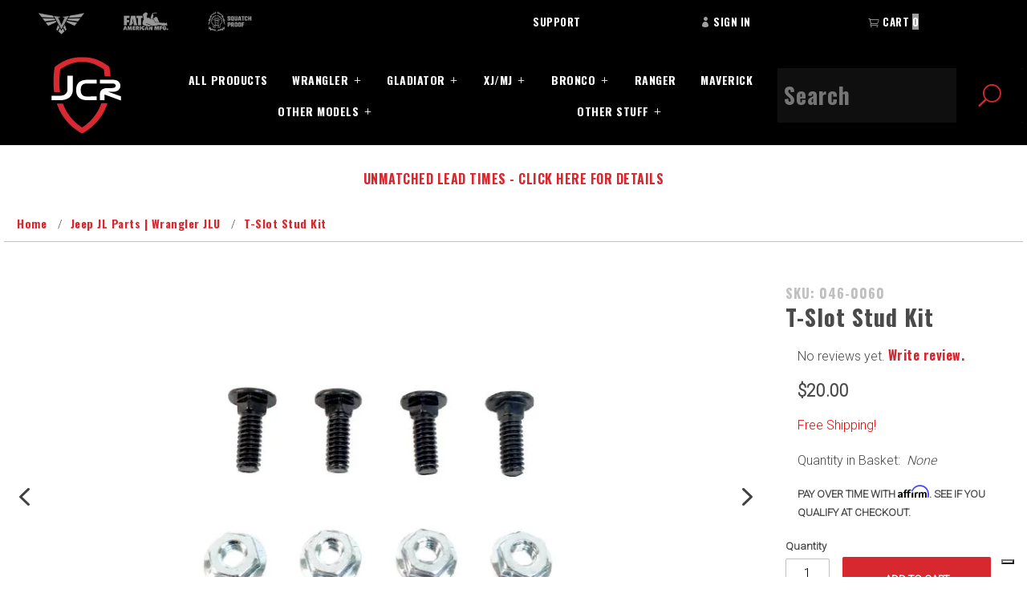

--- FILE ---
content_type: text/html; charset=utf-8
request_url: https://www.jcroffroad.com/product/046-0060.html
body_size: 19304
content:
<!DOCTYPE html><html lang="en" class="no-js" xmlns:fb="http://ogp.me/ns/fb#"><head><meta charset="utf-8"><meta http-equiv="X-UA-Compatible" content="IE=edge"><meta name="viewport" content="width=device-width, initial-scale=1"><base href="https://www.jcroffroad.com/mm5/"><title>JcrOffroad: T-Slot Stud Kit</title><link type="text/css" media="all" rel="stylesheet" href="https://fonts.googleapis.com/css?family=Oswald:700|Roboto:300&amp;display=swap" data-resource-group="css_list" data-resource-code="google-fonts" /><style type="text/css" media="all" data-resource-group="css_list" data-resource-code="gd_important_css">@media screen and (min-width: 1024px) {.sy-box.jquery-demo { min-height: 900px; }.sy-slide.horizontal { min-height: 800px; }}@media screen and (max-width: 767px) {}@media screen and (max-width: 460px ) {.sy-box.jquery-demo { min-height: 350px; }.sy-slide.horizontal { min-height: 240px; }.x-product-layout-purchase { min-height: 450px; }}</style><link type="text/css" media="all" rel="stylesheet" href="themes/elements/core.min.css?T=e2290697" data-resource-group="css_list" data-resource-code="core-GD" /><link type="text/css" media="all" rel="stylesheet" href="themes/elements/extensions.min.css?T=2bdfbc05" data-resource-group="css_list" data-resource-code="extensions-GD" /><link rel="stylesheet" type="text/css" href="themes/elements/ui/css/theme-styles.min.css?T=667a515f" data-resource-group="css_list" data-resource-code="theme-styles" /><link rel="preconnect" crossorigin href="//www.google-analytics.com" data-resource-group="css_list" data-resource-code="preconnect-google-analytics" /><link rel="preconnect" crossorigin href="https://www.googletagmanager.com" data-resource-group="css_list" data-resource-code="preconnect-google-tag-manager" /><script type="text/javascript">
var json_url = "https:\/\/www.jcroffroad.com\/mm5\/json.mvc\u003F";
var json_nosessionurl = "https:\/\/www.jcroffroad.com\/mm5\/json.mvc\u003F";
var Store_Code = "J";
</script>
<script type="text/javascript">
var MMThemeBreakpoints =
[
{
"code":	"mobile",
"name":	"Mobile",
"start":	{
"unit": "px",
"value": ""
}
,
"end":	{
"unit": "em",
"value": "39.999"
}
}
,{
"code":	"tablet",
"name":	"Tablet",
"start":	{
"unit": "px",
"value": ""
}
,
"end":	{
"unit": "em",
"value": "59.999"
}
}
];
</script>
<script type="text/javascript">
var affirm_config =
{
public_api_key:	"LKWUX5X7WWJBRQVF",
script:	"https://cdn1.affirm.com/js/v2/affirm.js"
};
// Miva Merchant
// Affirm Bootstrap
(function(m,g,n,d,a,e,h,c){var b=m[n]||{},k=document.createElement(e),p=document.getElementsByTagName(e)[0],l=function(a,b,c){return function(){a[b]._.push([c,arguments])}};b[d]=l(b,d,"set");var f=b[d];b[a]={};b[a]._=[];f._=[];b._=[];b[a][h]=l(b,a,h);b[c]=function(){b._.push([h,arguments])};a=0;for(c="set add save post open empty reset on off trigger ready setProduct".split(" ");a<c.length;a++)f[c[a]]=l(b,d,c[a]);a=0;for(c=["get","token","url","items"];a<c.length;a++)f[c[a]]=function(){};k.async=
!0;k.src=g[e];p.parentNode.insertBefore(k,p);delete g[e];f(g);m[n]=b})(window,affirm_config,"affirm","checkout","ui","script","ready","jsReady");
(function( obj, eventType, fn )
{
if ( obj.addEventListener )
{
obj.addEventListener( eventType, fn, false );
}
else if ( obj.attachEvent )
{
obj.attachEvent( 'on' + eventType, fn );
}
})( window, 'load', function()
{
if ( typeof MivaEvents !== 'undefined' )
{
MivaEvents.SubscribeToEvent( 'price_changed', function( product_data )
{
var affirm_aslowas = document.getElementById( `mvaffirm_aslowas-${product_data.product_code}` );
if ( affirm_aslowas )
{
affirm_aslowas.setAttribute( 'data-amount', ( product_data.price * 100 ).toFixed() );
affirm.ui.ready( function()
{
affirm.ui.refresh();
} );
}
} );
}
} );
</script>
<script type="text/javascript" src="https://www.jcroffroad.com/mm5/clientside.mvc?T=2bd77fc2&amp;Filename=ajax.js" integrity="sha512-hBYAAq3Edaymi0ELd4oY1JQXKed1b6ng0Ix9vNMtHrWb3FO0tDeoQ95Y/KM5z3XmxcibnvbVujqgLQn/gKBRhA==" crossorigin="anonymous"></script>
<script type="text/javascript" src="https://www.jcroffroad.com/mm5/clientside.mvc?T=2bd77fc2&amp;Filename=runtime_ui.js" integrity="sha512-ZIZBhU8Ftvfk9pHoUdkXEXY8RZppw5nTJnFsMqX+3ViPliSA/Y5WRa+eK3vIHZQfqf3R/SXEVS1DJTjmKgVOOw==" crossorigin="anonymous"></script>
<script type="text/javascript" src="https://www.jcroffroad.com/mm5/clientside.mvc?T=2bd77fc2&amp;Module_Code=cmp-cssui-searchfield&amp;Filename=runtime.js" integrity="sha512-GT3fQyjPOh3ZvhBeXjc3+okpwb4DpByCirgPrWz6TaihplxQROYh7ilw9bj4wu+hbLgToqAFQuw3SCRJjmGcGQ==" crossorigin="anonymous"></script>
<script type="text/javascript">
var MMSearchField_Search_URL_sep = "https:\/\/www.jcroffroad.com\/SRCH.html\u003FSearch=";
(function( obj, eventType, fn )
{
if ( obj.addEventListener )
{
obj.addEventListener( eventType, fn, false );
}
else if ( obj.attachEvent )
{
obj.attachEvent( 'on' + eventType, fn );
}
})( window, 'mmsearchfield_override', function()
{
MMSearchField.prototype.onMenuAppendHeader = function () {return null;};MMSearchField.prototype.onMenuAppendItem = function (data) {var span;span = newElement('span', {'class': 'x-search-preview__entry'}, null, null);span.innerHTML = data;return span;};MMSearchField.prototype.onMenuAppendStoreSearch = function (search_value) {var item;item = newElement('div', {'class': 'x-search-preview__search-all'}, null, null);item.element_text = newTextNode('Search store for product "' + search_value + '"', item);return item;};MMSearchField.prototype.onFocus = function () {this.element_menu.classList.toggle('x-search-preview--open');};MMSearchField.prototype.onBlur = function () {this.element_menu.classList.toggle('x-search-preview--open');};
} );
</script>
<script>window.dataLayer = window.dataLayer || [];function gtag() { dataLayer.push(arguments); }gtag('consent', 'default', {'ad_user_data': 'granted','ad_personalization': 'granted','ad_storage': 'granted','analytics_storage': 'granted','wait_for_update': 500,});gtag('js', new Date());gtag('config', 'GTM-59S9D6M');</script><script type="text/javascript">var _iub = _iub || [];_iub.csConfiguration = {"enableUspr":true,"floatingPreferencesButtonCaptionColor":"#FFFFFF","floatingPreferencesButtonDisplay":"bottom-right","lang":"en","logViaAlert":true,"reloadOnConsent":true,"siteId":946505,"storage":{"useSiteId":true},"tcfPurposes":{"2":"consent_only","7":"consent_only","8":"consent_only","9":"consent_only","10":"consent_only"},"usPreferencesWidgetDisplay":"inline-center","usprApplies":true,"usprPurposes":"s,sh,adv","cookiePolicyId":8258985,"banner":{"acceptButtonDisplay":true,"closeButtonDisplay":false,"customizeButtonDisplay":true,"explicitWithdrawal":true,"ownerName":"JcrOffroad Inc.","position":"bottom","usesThirdParties":false}};</script><script type="text/javascript" src="//cs.iubenda.com/sync/946505.js"></script><script type="text/javascript" src="//cdn.iubenda.com/cs/gpp/stub.js"></script><script type="text/javascript" src="//cdn.iubenda.com/cs/iubenda_cs.js" charset="UTF-8" async></script><script type="text/javascript">window.addEventListener('DOMContentLoaded', function () {sessionStorage.setItem('continue_url', 'https:\/\/www.jcroffroad.com\/product\/046-0060.html');});</script><script type="text/javascript">_affirm_config = { public_api_key: "LKWUX5X7WWJBRQVF", script: "https://cdn1.affirm.com/js/v2/affirm.js" }; (function(l,g,m,e,a,f,b){var d,c=l[m]||{},h=document.createElement(f),n=document.getElementsByTagName(f)[0],k=function(a,b,c){return function(){a[b]._.push([c,arguments])}};c[e]=k(c,e,"set");d=c[e];c[a]={};c[a]._=[];d._=[];c[a][b]=k(c,a,b);a=0;for(b="set add save post open empty reset on off trigger ready setProduct".split(" ");a<b.length;a++)d[b[a]]=k(c,e,b[a]);a=0;for(b=["get","token","url","items"];a<b.length;a++)d[b[a]]=function(){};h.async=!0;h.src=g[f];n.parentNode.insertBefore(h,n);delete g[f];d(g);l[m]=c})(window,_affirm_config,"affirm","checkout","ui","script","ready");</script>	<script type="application/ld+json">{"@context": "http://schema.org","@type": "LocalBusiness","address": {"@type": "PostalAddress","addressLocality": "Kalamazoo","addressRegion": "MI","streetAddress": "7386 Elm Valley Dr","postalCode": "49009"},"description": "Built For Whatever","name": "JcrOffroad","email": "sales@jcroffroad.com","telephone": "\u0028269\u0029 353-1184","image": "https:\/\/www.jcroffroad.com\/mm5\/graphics/00000001/JcrShield_2.png", "pricerange": "$-$$$"}</script><script type="application/ld+json">{"@context": "http://schema.org","@type": "WebSite","name": "JcrOffroad","url": "https:\/\/www.jcroffroad.com"}</script><link rel="canonical" href="https://www.jcroffroad.com/product/046-0060.html" itemprop="url"><meta name="viewport" content="width=device-width; initial-scale=1.0;" /><style type="text/css" media="all" data-resource-group="modules" data-resource-code="mvaffirm">.affirm-as-low-as {
font-size: 0.75rem;
font-weight: 700;
text-transform: uppercase;
}
@media screen and (min-width: 40em) {
.affirm-as-low-as {
font-size: 0.832rem;
}
}
.affirm-modal-trigger {
white-space: nowrap;
}</style><link type="text/css" media="all" rel="stylesheet" integrity="sha256-lWOXBr8vqpiy3pliCN1FmPIYkHdcr8Y0nc2BRMranrA= sha384-0K5gx4GPe3B0+RaqthenpKbJBAscHbhUuTd+ZmjJoHkRs98Ms3Pm2S4BvJqkmBdh sha512-wrhf+QxqNNvI+O73Y1XxplLd/Bt2GG2kDlyCGfeByKkupyZlAKZKAHXE2TM9/awtFar6eWl+W9hNO6Mz2QrA6Q==" crossorigin="anonymous" href="https://www.jcroffroad.com/mm5/json.mvc?Store_Code=J&amp;Function=CSSResource_Output&amp;CSSResource_Code=mm-theme-styles&T=c593824f" data-resource-group="modules" data-resource-code="mm-theme-styles" /><script type="text/javascript" src="scripts/00000001/runtime_combofacets.js?T=5db55b3e" data-resource-group="head_tag" data-resource-code="runtimecombofacets"></script><script type="text/javascript" async defer src="scripts/00000001/mailchimp.js?T=72c38113" data-resource-group="head_tag" data-resource-code="mailchimp"></script><script id="mcjs" data-resource-group="head_tag" data-resource-code="mailchimp_tracker">!function(c,h,i,m,p){m=c.createElement(h),p=c.getElementsByTagName(h)[0],m.async=1,m.src=i,p.parentNode.insertBefore(m,p)}(document,"script","https://chimpstatic.com/mcjs-connected/js/users/9d6c1bde346a8ee29c49ccae4/9a1799e72d40424345572ad33.js");</script><script data-resource-group="head_tag" data-resource-code="GTM-head-tag">(function(w,d,s,l,i){w[l]=w[l]||[];w[l].push({'gtm.start':new Date().getTime(),event:'gtm.js'});var f=d.getElementsByTagName(s)[0],j=d.createElement(s),dl=l!='dataLayer'?'&l='+l:'';j.async=true;j.src='https://www.googletagmanager.com/gtm.js?id='+i+dl;f.parentNode.insertBefore(j,f);})(window,document,'script','dataLayer','GTM-59S9D6M');</script><script data-resource-group="head_tag" data-resource-code="GTM-dataLayer">
var dataLayer = dataLayer || [];var clearEcommerceDataLayer = () => {dataLayer.push({ ecommerce: null });};dataLayer.push({canonicalUri: '\/product\/046-0060.html',canonicalUrl: 'https:\/\/www.jcroffroad.com\/product\/046-0060.html',category: {code: 'JL',name: 'Jeep JL Parts \u007C Wrangler JLU'},global: {action: '',basket: {basketId: '38288757'},categoryCode: 'JL',function: '',moduleFunction: '',productCode: '046-0060',screen: 'PROD',uiException: ''},page: {code: 'PROD',name: 'Product Display'},product: {code: '046-0060',name: 'T-Slot Stud Kit',sku: ''}});window.addEventListener('DOMContentLoaded', () => {document.querySelectorAll('form').forEach(form => {if (form.getAttribute('name')?.length) {return;}const identifier = form.elements?.Action?.value ?? form.dataset?.hook ?? form.querySelector('legend')?.innerText;if (identifier?.length) {form.name = identifier;}});});window.addEventListener('DOMContentLoaded', () => {let timeoutId;const debouncedSearch = (e) => {clearTimeout(timeoutId);timeoutId = setTimeout(() => {const search_term = e?.target?.value;if (!search_term?.length) {return;}dataLayer.push({event: 'search',search_term});}, 500);};const searchInputs = document.querySelectorAll('input[name="Search"]');searchInputs.forEach(input => {input.addEventListener('input', debouncedSearch)});});class MMXPromotionTracker {constructor() {window.addEventListener('DOMContentLoaded', () => {this.init();});}init() {this.promotions = document.querySelectorAll('[data-flex-item]');if (!this.promotions.length) {return;}this.promotionObserver = new IntersectionObserver((entries) => {this.observedCallback(entries);}, {threshold: [0.75]});this.promotions.forEach((promotion, i) => {this.promotionObserver.observe(promotion);promotion.addEventListener('click', (e) => {this.promotionClicked(promotion, e);});});}promotionClicked(promotion, e){let clickedLink = false;let products = [];let clickedHero;e.composedPath().forEach(item => {if (item.nodeName === 'A' || (item.nodeName === 'MMX-HERO' && item.dataset?.href?.length)) {clickedLink = true;}if (item.nodeName === 'MMX-HERO') {clickedHero = item;} else if (item.nodeName === 'MMX-PRODUCT-CAROUSEL') {const clickedProductIndex = [...item.shadowRoot.querySelectorAll('mmx-hero[slot="hero_slide"]')].findIndex(heroSlide => heroSlide === clickedHero);products = [item?.products[clickedProductIndex]];} else if (item.nodeName === 'MMX-FEATURED-PRODUCT') {products = [item?.product];}});if (clickedLink) {this.trackPromotion('select_promotion', promotion, products);}};trackPromotion(event, item, products = []) {clearEcommerceDataLayer();dataLayer.push({event,ecommerce: {creative_name: item.getAttribute('data-flex-item'),creative_slot: [...this.promotions].findIndex(promotion => promotion === item) + 1,items: this.productsToEcommerceItems(products),promotion_id: item.getAttribute('data-flex-component')}});if (item?.nodeName === 'MMX-PRODUCT-CAROUSEL') {this.trackProductList(event, item, products);}};trackProductList(event, item, products = []) {if (!products?.length) {return;}clearEcommerceDataLayer();dataLayer.push({event: event === 'select_promotion' ? 'select_item' : 'view_item_list',ecommerce: {item_list_id: item.getAttribute('id'),item_list_name: item?.data?.heading?.heading_text?.value ?? item.getAttribute('id'),items: this.productsToEcommerceItems(products)}});}observedCallback(entries) {entries.forEach((entry, entryIndex) => {if (!entry.isIntersecting) {return;}this.trackPromotion('view_promotion', entry.target, entry.target?.products);});};productsToEcommerceItems(products = []) {if (!products?.length) {return [];}return products.map((item, i) => {return {item_id: item.code,item_name: item.name,item_sku: item?.sku,index: i,price: item.price,discount: item.base_price - item.price,quantity: 1}});}}new MMXPromotionTracker();clearEcommerceDataLayer();dataLayer.push({
	"ecommerce": {
		"item_list_id": "related_products",
		"item_list_name": "Related Products",
		"items": [
			{
				"discount": 0,
				"index": 0,
				"item_id": "JLRKMT-RF-PC",
				"item_name": "JL Roof Rack Reinforcement \u007C Jeep Wrangler \u00282018+\u0029",
				"item_sku": "",
				"item_variant": "",
				"price": 199,
				"quantity": 1
			},
			{
				"discount": 199.8,
				"index": 1,
				"item_id": "JLRK",
				"item_name": "JLU Roof Rack \u007C Jeep Wrangler \u00282018+\u0029",
				"item_sku": "",
				"item_variant": "",
				"price": 799.2,
				"quantity": 1
			},
			{
				"discount": 179.8,
				"index": 2,
				"item_id": "JTRK",
				"item_name": "JT Roof Rack \u007C Jeep Gladiator \u00282020+\u0029",
				"item_sku": "",
				"item_variant": "",
				"price": 719.2,
				"quantity": 1
			},
			{
				"discount": 21.8,
				"index": 3,
				"item_id": "VRKRTT-PC",
				"item_name": "Roof Rack Roof Top Tent Mounting Brackets",
				"item_sku": "",
				"item_variant": "",
				"price": 87.2,
				"quantity": 1
			},
			{
				"discount": 0,
				"index": 4,
				"item_id": "VRKHLM-PC",
				"item_name": "Roof\/Bed Rack Hi-Lift Mount",
				"item_sku": "",
				"item_variant": "",
				"price": 89,
				"quantity": 1
			},
			{
				"discount": 15.8,
				"index": 5,
				"item_id": "VRKACM-PC",
				"item_name": "Roof Rack Accessory Mount",
				"item_sku": "",
				"item_variant": "",
				"price": 63.2,
				"quantity": 1
			},
			{
				"discount": 0,
				"index": 6,
				"item_id": "046-0065",
				"item_name": "Roof Rack Tie Down Rings",
				"item_sku": 780456976547,
				"item_variant": "",
				"price": 20,
				"quantity": 1
			},
			{
				"discount": 0,
				"index": 7,
				"item_id": "046-0061",
				"item_name": "Roof Rack Black Hardware Kit",
				"item_sku": "",
				"item_variant": "",
				"price": 49,
				"quantity": 1
			},
			{
				"discount": 219.8,
				"index": 8,
				"item_id": "XJRK",
				"item_name": "XJ Adventure Roof Rack",
				"item_sku": "",
				"item_variant": "",
				"price": 879.2,
				"quantity": 1
			}
		]
	},
	"event": "view_item_list"
});class SelectItemTracker {listSelectors = {related_products: ['.x-product-list--related .x-product-list__link','.t-related-product-list .x-product-list__link','#js-related-products-carousel [data-mm-linktype="product-list-link"]','#js-PROD [data-mm-linktype="product-list-link"]','.cmp-product-list .cmp-product-list__item:not(.cmp-product-list__header)','[data-hook="related-products"] .mm-card-grid-item__wrapper'],wish_list_items: ['#js-WISH .t-basket__product-details a:not([href*="Edit_Wish"], [href*="Action=RMWL"])','#js-WISH .basket-product-row a:not([href*="Edit_Wish"], [href*="Action=RMWL"])','#js-WISH .basket-display__product-row a:not([href*="Edit_Wish"], [href*="Action=RMWL"])'],order_status: ['.t-page-ords .t-basket__product-name','.t-account-landing__order-list a','#js-ORDS .basket-product-row a','.order-summary-display a']};productLists = ['search_results','category_listing','all_products']productListLinkSelectors = ['.x-product-list .x-product-list__link','.cmp-product-list .cmp-product-list__item','#js-product-list .category-product','#js-product-list [data-mm-linktype="product-list-link"]','.product-grid [data-mm-linktype="product-list-link"]'];constructor() {window.addEventListener('DOMContentLoaded', () => {this.init();});}init() {this.buildProductListLinkSelectors();Object.keys(this.listSelectors).forEach(listId => {this.bindListEvents(listId);});}buildProductListLinkSelectors() {this.productLists.forEach(productList => {this.listSelectors[productList] = this.productListLinkSelectors;});}bindListEvents(listId) {const viewItemListEvent = this.getViewItemListEvent(listId);if (!viewItemListEvent) {return;}const listSelectors = this.listSelectors[listId];const firstMatchingSelector = listSelectors.find(selector => {return document.querySelector(selector) !== null;});const listItemLinks = document.querySelectorAll(firstMatchingSelector);listItemLinks.forEach((listItemLink, index) => {listItemLink.addEventListener('click', () => {this.trackSelectItem(viewItemListEvent, index);});});}getViewItemListEvent(list_id) {return window?.dataLayer?.find(item => {return item?.event === 'view_item_list' && item?.ecommerce?.item_list_id === list_id;});}trackSelectItem(viewItemListEvent, itemIndex) {const selectedItem = structuredClone(viewItemListEvent?.ecommerce?.items?.[itemIndex]);if (typeof selectedItem !== 'object') {return;}clearEcommerceDataLayer();dataLayer.push({event: 'select_item',ecommerce: {currency: 'USD',value: selectedItem?.price,item_list_id: viewItemListEvent?.ecommerce.item_list_id,item_list_name: viewItemListEvent?.ecommerce.item_list_name,items: [selectedItem]}});}}new SelectItemTracker();class ProductTracker {options = {adprButtonSelector: '[data-hook="add-to-cart"], #js-add-to-cart',adprFormSelector: 'form[name="add"], #js-purchase-product',atwlButtonSelector: '[value="Add To Wish List" i], .t-product-layout-purchase__add-to-wish, #add-to-wishlist-wrap, [data-hook="add-to-wish-list"], .product-details__wish-list'};constructor(options = {}) {this.options = {...this.options,...options};window.addEventListener('load', () => {this.init();});}init() {this.adprForm = this.options?.adprForm ?? document.querySelector(this.options.adprFormSelector);this.adprButton = this.options?.adprButton ?? document.querySelector(this.options.adprButtonSelector);this.atwlButton = this.options?.atwlButton ?? document.querySelector(this.options.atwlButtonSelector);console.log('listenForViewItem1');if (this.adprForm?.nodeName !== 'FORM') {return;}console.log('listenForViewItem2');this.listenForViewItem();this.listenForAddToCart();this.listenForAddToWishlist()}listenForViewItem() {console.log('listenForViewItem3');if ('AttributeMachine' in window && this.getProductAttributeCount() > 0) {this.listenForPriceChanged();return;}console.log('listenForViewItem4');this.trackViewItem();}getProductAttributeCount() {return Number(this.adprForm.elements?.Product_Attribute_Count?.value ?? 0);}listenForPriceChanged() {window?.MivaEvents?.SubscribeToEvent?.('price_changed', (productData) => {this.onPriceChanged(productData);});}onPriceChanged(productData) {this.productData = productData;if (!this?.viewedItem) {this.trackViewItem();}}trackViewItem() {console.log('listenForViewItem5');this.viewedItem = this.track('view_item');}listenForAddToCart() {this.adprForm?.addEventListener('click', (e) => {if (e.target !== this.adprButton) {return;}this.track('add_to_cart');}, { capture: true });}listenForAddToWishlist() {this.atwlButton?.addEventListener('click', () => {this.track('add_to_wishlist');});}track(event) {if (!this.shouldTrack(event)) {return;}const dataLayerItem = this.getBaseDataLayerItem();let price = Number(dataLayerItem.ecommerce.value);let additionalPrice = Number(dataLayerItem.ecommerce.items[0].price) + Number(dataLayerItem.ecommerce.items[0].discount);if (typeof this?.productData === 'object') {price = this.productData.price;additionalPrice = this.productData.additional_price ?? this.productData.price;}clearEcommerceDataLayer();dataLayerItem.event = event;dataLayerItem.ecommerce.value = price;dataLayerItem.ecommerce.items[0].price = price;dataLayerItem.ecommerce.items[0].discount = Number((additionalPrice - price).toFixed(2));dataLayerItem.ecommerce.items[0].quantity = this.adprForm.elements.Quantity.value;dataLayerItem.ecommerce.items[0].item_variant = this.getItemVariant();dataLayer.push(dataLayerItem);if (event === 'add_to_cart') {window?.basketMonitor?.reportAddToCart(dataLayerItem);}return dataLayerItem;}shouldTrack(event) {if(['add_to_cart', 'add_to_wishlist'].includes(event)) {return this.adprForm.checkValidity();}return true;}getBaseDataLayerItem() {return {event: null,ecommerce: {currency: 'USD',value: '20',items: [{item_id: '046-0060',item_sku: '',item_name: 'T-Slot Stud Kit',price: '20',discount: '0',index: 0,item_brand: '',}]}}}getItemVariant() {const attributeValueInputs = [...this.adprForm.querySelectorAll('[name*="Product_Attributes"][name*=":value"]:is(:checked, select, [type="text"], textarea)')];const itemVariant = attributeValueInputs.reduce((values, input) => {const attributeCode = this.adprForm.querySelector(`[name="${input.name.replace(':value', ':code')}"]`)?.value;if (input?.type === 'checkbox') {values.push(attributeCode);}else if (input.value.length > 0) {values.push(`${attributeCode}: ${input.value}`);}return values;}, []);const subscriptionValue = this.getSubscriptionValue();if (typeof subscriptionValue === 'string') {itemVariant.push(subscriptionValue);}return itemVariant.join(', ');}getSubscriptionValue() {const checkedSubscriptionOrderOnceRadio = this.adprForm.querySelector('input[type="radio"][name="Product_Subscription_Term_ID"][value="0"]:checked');const subscriptionTermSelect = this.adprForm.querySelector('select[name="Product_Subscription_Term_ID"]:not(:disabled)');const isSubscribing = checkedSubscriptionOrderOnceRadio === null && Number(subscriptionTermSelect?.value) > 0;if (isSubscribing) {return subscriptionTermSelect.selectedOptions?.[0]?.innerText;}}}new ProductTracker();clearEcommerceDataLayer();dataLayer.push({
	"ecommerce": {
		"coupon": "",
		"currency": "USD",
		"shipping_tier": "",
		"value": 0
	},
	"event": "mm_global_minibasket"
});class BasketMonitor {constructor() {this.storageKey = 'mm-J-basket-monitor';window.addEventListener('DOMContentLoaded', () => {this.init();});}canLocalStorage() {const storeTestKey = this.storageKey + '--test';if (this.saveCurrentItems(storeTestKey)) {localStorage?.removeItem(storeTestKey);return true;}return false;}init() {this.setCurrentItemsFromDataLayer();if (!this.canLocalStorage()) {return;}this.handleBasketChanges();this.pastItems = this.getItemsFromLocalStorage();this.comparePastWithCurrent();this.saveCurrentItems();this.trackResults();}handleBasketChanges() {const orderProcessed = '0';if (orderProcessed === '1') {this.clearCurrentItems();}}setCurrentItemsFromDataLayer() {const eventsWithBasketItems = ['mm_global_minibasket', 'view_cart', 'begin_checkout', 'add_shipping_info', 'add_payment_info'];const basketEvent = dataLayer.find(item => eventsWithBasketItems.includes(item?.event));this.currentItems = this.createMapFromItems(basketEvent?.ecommerce?.items);}getItemsFromLocalStorage() {try {return new Map(JSON.parse(localStorage.getItem(this.storageKey)));} catch {return new Map();}}createMapFromItems(items = []) {if (!(items instanceof Array)) {return new Map();}return items.reduce((map, item) => {return map.set(this.createItemKey(item), item);}, new Map());}createItemKey(item = {}) {return JSON.stringify({id: item?.item_id,variant: item?.item_variant});}comparePastWithCurrent() {this.results = {added: [],removed: [],unchanged: [],updated: []};const allItems = new Map([...this.pastItems, ...this.currentItems]);allItems.forEach((value, key) => {const pastItem = this.pastItems.get(key);const currentItem = this.currentItems.get(key);if (typeof pastItem === 'undefined') {this.results.added.push(currentItem);} else if (typeof currentItem === 'undefined') {this.results.removed.push(pastItem);} else if (JSON.stringify(currentItem) == JSON.stringify(pastItem)) {this.results.unchanged.push(currentItem);} else {this.results.updated.push(currentItem);const quantityChange = currentItem.quantity - pastItem.quantity;if (quantityChange > 0) {this.results.added.push({...currentItem,quantity: quantityChange});} else if (quantityChange < 0) {this.results.removed.push({...currentItem,quantity: Math.abs(quantityChange)})}}});}trackResults() {this.trackEvent('add_to_cart', this?.results?.added);this.trackEvent('remove_from_cart', this?.results?.removed);}trackEvent(event, items = []) {if (typeof event !== 'string' || !(items instanceof Array) || !items.length) {return;}clearEcommerceDataLayer();dataLayer.push({event,ecommerce: {currency: 'USD',value: this.determineItemsValue(items),items}});}determineItemsValue(items = []) {if (!(items instanceof Array)) {return 0;}return items.reduce((value, item) => {return value += item.quantity * item.price;}, 0);}clearCurrentItems() {return localStorage.removeItem(this.storageKey);}saveCurrentItems(storageKey = this.storageKey) {try {localStorage.setItem(storageKey, JSON.stringify([...this.currentItems]));return true;} catch (e) {return false;}}reportAddToCart(event) {this.pastItems = this.getItemsFromLocalStorage();this.currentItems = structuredClone(this.pastItems);this.addItemsFromEvent(this.currentItems, event);this.comparePastWithCurrent();this.saveCurrentItems();}addItemsFromEvent(items, event = {}) {event?.ecommerce?.items?.forEach(addedItem => {const itemKey = this.createItemKey(addedItem);const existingItem = this.currentItems.get(itemKey);if (typeof existingItem === 'undefined') {items.set(itemKey, addedItem);} else {items.set(itemKey, {...existingItem,quantity: Number(existingItem.quantity) + Number(addedItem.quantity)});}});}}var basketMonitor = new BasketMonitor();</script><script type="text/javascript" src="https://www.jcroffroad.com/mm5/clientside.mvc?T=2bd77fc2&amp;Filename=runtime.js" integrity="sha512-EiU7WIxWkagpQnQdiP517qf12PSFAddgl4rw2GQi8wZOt6BLZjZIAiX4R53VP0ePnkTricjSB7Edt1Bef74vyg==" crossorigin="anonymous"></script><script type="text/javascript" src="https://www.jcroffroad.com/mm5/clientside.mvc?T=2bd77fc2&amp;Filename=MivaEvents.js" integrity="sha512-bmgSupmJLB7km5aCuKy2K7B8M09MkqICKWkc+0w/Oex2AJv3EIoOyNPx3f/zwF0PZTuNVaN9ZFTvRsCdiz9XRA==" crossorigin="anonymous"></script><script type="text/javascript" src="https://www.jcroffroad.com/mm5/clientside.mvc?T=2bd77fc2&amp;Filename=AttributeMachine.js" integrity="sha512-e2qSTe38L8wIQn4VVmCXg72J5IKMG11e3c1u423hqfBc6VT0zY/aG1c//K/UjMA6o0xmTAyxRmPOfEUlOFFddQ==" crossorigin="anonymous"></script><script>AttributeMachine.prototype.Generate_Discount = function (discount) {var discount_div;discount_div = document.createElement('div');discount_div.innerHTML = discount.descrip + ': ' + discount.formatted_discount;return discount_div;};AttributeMachine.prototype.Generate_Swatch = function (product_code, attribute, option) {var swatch_container = document.querySelector('#swatches');var swatch = document.createElement('li');var img = document.createElement('img');img.src = option.image;img.setAttribute('alt', option.prompt);img.setAttribute('title', option.prompt);swatch.classList.add('o-list-inline__item');swatch.setAttribute('data-code', option.code);swatch.setAttribute('data-color', option.prompt);swatch.appendChild(img);setTimeout(function () {if (swatch_container) {var swatch_element = swatch_container.querySelector('ul');swatch_element.removeAttribute('style');swatch_element.classList.add('o-list-inline');}}, 0);return swatch;};AttributeMachine.prototype.Swatch_Click = function(input, attribute, option) {var i;var swatch_name_element = document.querySelector('[data-hook="attribute-swatch-name"]');for (i = 0; i < input.select.options.length; i++) {if (input.select.options[i].value === option.code) {input.select.selectedIndex = i;}}if (attribute.inventory) {this.Attribute_Changed(input);}swatch_name_element.innerHTML = option.prompt;};window.addEventListener('load', function () {var swatch_container = document.querySelector('#swatches');if (swatch_container) {var swatch_element = swatch_container.querySelector('ul');var swatch_select = document.querySelector('[data-hook="attribute-swatch-select"]');var swatch_selected = swatch_select.options[swatch_select.selectedIndex].text;var swatch_name_element = document.querySelector('[data-hook="attribute-swatch-name"]');swatch_element.removeAttribute('style');swatch_element.classList.add('o-list-inline');swatch_name_element.textContent = swatch_selected;swatch_select.addEventListener('change', function () {swatch_name_element.textContent = this.options[this.selectedIndex].text});}}, false);</script><script type="text/javascript" src="https://www.jcroffroad.com/mm5/clientside.mvc?T=2bd77fc2&amp;Filename=ImageMachine.js" integrity="sha512-luSn6atUPOw8U8HPV927zNVkcbbDcvbAlaSh/MEWznSCrOzPC2iQVeXSwLabEEn43FBmR6lKN0jhsWKmJR4n1Q==" crossorigin="anonymous"></script><script>ImageMachine.prototype.ImageMachine_Generate_Thumbnail = function (thumbnail_image, main_image, closeup_image, type_code) {var thumbnail,img;thumbnail = document.createElement('li');thumbnail.classList.add('o-layout__item');thumbnail.classList.add('x-product-layout-images__thumbnail-image');if (typeof( thumbnail_image ) === 'string' && thumbnail_image.length > 0) {img = document.createElement('img');img.src = thumbnail_image;img.setAttribute('alt', 'T-Slot Stud Kit');img.setAttribute('title', 'T-Slot Stud Kit');thumbnail.appendChild(img);}return thumbnail;}/*** This disables the default Miva image zoom functionality.*/ImageMachine.prototype.Closeup_Open = function () {return false;}</script><meta property="fb:app_id" content="1632212097040753" /><meta property="og:title" content="T-Slot Stud Kit"><meta property="og:type" content="product"><meta property="og:image" content="http://www.jcroffroad.com/mm5/graphics/00000001/046-0060.jpg"><meta property="og:url" content="https://www.jcroffroad.com/product/046-0060.html"><meta property="og:site_name" content="JcrOffroad"><meta property="og:description" content="Jeep Bumpers, Sliders, Armor, &amp; Accessories | #BuiltForWhatever"><meta property="og:locale" content="en_US"><meta property="product:availability" content="PreOrder" /><meta name="twitter:card" content="summary_large_image"><meta name="twitter:site" content="@JcrOffroad"><meta name="twitter:creator" content="@JcrOffroad"><meta name="twitter:url" content="https://www.jcroffroad.com/product/046-0060.html"><meta name="twitter:title" content="T-Slot Stud Kit"><meta name="twitter:description" content="Jeep Bumpers, Sliders, Armor, &amp; Accessories | #BuiltForWhatever"><meta name="twitter:image" content="https://www.jcroffroad.com/mm5/graphics/00000001/046-0060.jpg"><meta name="twitter:image:alt" content="T-Slot Stud Kit"><!-- Start: Optimized JSON-LD Schema for Product --><script type="application/ld+json">{"@context": "https://schema.org/","@type": "Product","name": "T-Slot Stud Kit","image": ["https://www.jcroffroad.com/mm5/graphics/00000001/046-0060.jpg"],"description": "&lt;div&gt;Used for attaching brackets and mounts to JcrOffroad roof racks&lt;/div&gt;&lt;div&gt;&lt;ul&gt;&lt;li&gt;Kit includes 4 flange nuts and 4 studs&lt;/li&gt;&lt;/ul&gt;&lt;/div&gt;&lt;div&gt;&lt;br&gt;&lt;/div&gt;","category": "Jeep JL Parts | Wrangler JLU","brand": {"@type": "Brand","name": ""},"sku": "","offers": {"@type": "Offer","url": "","priceCurrency": "USD","price": "20","availability": "","itemCondition": "https://schema.org/NewCondition","seller": {"@type": "Organization","name": "JcrOffroad"}}}</script><!-- End: Optimized JSON-LD Schema for Product --></head><body id="js-PROD" class="o-site-wrapper t-page-prod"><div id="mini_basket" class="readytheme-contentsection">
<section class="x-mini-basket" data-hook="mini-basket" data-item-count="0" data-subtotal=""><div class="x-mini-basket__content u-bg-white"><script>const GA_view_cart_minibask = new CustomEvent('GA_view_cart', {detail: {GA_version: '4'}});window.addEventListener('GA_view_cart', function () {// console.log('Minibasket!');});</script><header><div class="x-mini-basket__header"><strong>My Cart: 0 item(s)</strong><button class="mini c-button c-button--primary u-icon-cross" data-hook="close-mini-basket"></button></div><hr class="c-keyline"></header><footer class="x-mini-basket__footer"><div class="x-messages x-messages--info">Your Shopping Cart Is Empty</div></footer></div></section>
</div>
<header class="o-wrapper o-wrapper--full o-wrapper--flush t-site-header"><div class="desktop"><section class="o-layout u-bg-black-50 u-color-white t-site-header__top-navigation "><div class="o-layout__item u-width-12 u-width-6--m u-width-9--w"><span id="header_message" class="readytheme-banner">
<span class="brand_links" style="margin-left:3em;margin-right;3em"><a href="https://www.victory4x4.com/"><img src="graphics/00000001/menu_Victory.png" width="65px"></a></span>
<span></span>
<span class="brand_links" style="margin-left:3em;margin-right;3em"><a href="https://fatamericanmfg.com/"><img src="graphics/00000001/menu_FAM.png" width="60px"></a></span>
<span></span>
<span class="brand_links" style="margin-left:3em;margin-right;3em"><a href="https://www.squatch-proof.com/"><img src="graphics/00000001/menu_Squatch.png" width="65px"></a></span>
</span>
</div><div class="o-layout o-layout--align-center o-layout__item u-grids-3 u-text-uppercase u-width-12 u-width-6--m u-width-3--w t-site-header__links"><div class="o-layout__item"><a class="u-color-white" href="https://www.jcroffroad.com/CTUS.html">Support</a></div><div class="o-layout__item"><a class="u-color-white" href="https://www.jcroffroad.com/LOGN.html"><span class="u-icon-user u-color-gray-30"></span> Sign In</a></div><div class="o-layout__item"><a class="u-color-white t-site-header__basket-link" data-hook="open-mini-basket" href="https://www.jcroffroad.com/BASK.html"><span class="u-icon-cart-empty u-color-gray-30"></span> Cart<span class="u-bg-gray-30 u-color-white t-site-header__basket-link-quantity" data-hook="mini-basket-count">0</span></a></div></div></section></div><div class="mobile"><section class="o-layout u-bg-black-50 u-color-white t-site-header__top-navigation "><div class="o-layout o-layout--align-center o-layout__item u-grids-3 u-text-uppercase u-width-12 u-width-6--m u-width-3--w t-site-header__links"><div class="o-layout__item u-text-center"><a class="u-color-white t-site-header__basket-link" data-hook="open-mini-basket" href="https://www.jcroffroad.com/BASK.html"><span class="u-icon-cart-empty u-color-gray-30 u-font-huge"></span> <span class="u-color-white t-site-header__basket-link-quantity u-font-large" data-hook="mini-basket-count">0</span></a></div><div class="o-layout__item u-text-center mobilelogo"><a href="https://www.jcroffroad.com/" title="JcrOffroad" rel="nofollow"><img src="graphics/00000001/JcrShield_2.png" alt="elements" title="elements" height="96" width="96" style="aspect-ratio: 1 / 1;"></a></div><div class="o-layout__item u-text-center"><section class="x-overlay-navigation" data-hook="overlay-navigation">
<nav class="o-wrapper x-overlay-navigation__wrapper">
<p class="u-text-right">
<button class="overlay-button c-button c-button--huge u-color-white u-icon-cross" data-hook="close-overlay-navigation"></button>
</p>
<div class="o-layout__item u-width-12 u-width-3--m " itemscope itemtype="http://schema.org/WebSite">
<meta itemprop="url" content="//www.jcroffroad.com/"/>
<form class="t-site-header__search-form" method="post" action="//www.jcroffroad.com/SRCH.html" itemprop="potentialAction" itemscope itemtype="http://schema.org/SearchAction">
<fieldset>
<legend>Product Search</legend>
<ul class="c-form-list">
<li class="search c-form-list__item c-form-list__item--full c-control-group u-flex u-bg-black">
<meta itemprop="target" content="https://www.jcroffroad.com/SRCH.html?q={Search}"/>
<input class="c-form-input c-control-group__field u-bg-transparent u-border-none" data-mm_searchfield="Yes" data-mm_searchfield_id="x-search-preview" type="search" name="Search" value="" placeholder="Search" autocomplete="off" required itemprop="query-input">
<button class="c-button c-control-group__button u-icon-search u-border-none" type="submit"></button>
</li>
</ul>
<span class="x-search-preview" data-mm_searchfield_menu="Yes" data-mm_searchfield_id="x-search-preview"></span>
</fieldset>
</form>
</div>
<br>
<div class="o-layout u-grids-1 u-grids-2--s u-grids-3--m u-grids-4--l u-grids-5--w">

<ul class="o-layout__item x-overlay-navigation__list">
<li class="x-overlay-navigation__item c-heading-delta u-text-bold u-font-huge">
<a href="https://www.jcroffroad.com/PLST.html" target="_self">All Products</a>

</li>
<hr class="c-keyline">
</ul>

<ul class="o-layout__item x-overlay-navigation__list">
<li class="x-overlay-navigation__item c-heading-delta u-text-bold u-font-huge">
<a href="https://www.jcroffroad.com/category/ROOFRACKS.html" target="_self">Roof Racks</a>

</li>
<hr class="c-keyline">
</ul>

<ul class="o-layout__item x-overlay-navigation__list">
<li class="x-overlay-navigation__item c-heading-delta u-text-bold u-font-huge">
<a href="https://www.jcroffroad.com/category/JT.html" target="_self">JT Gladiator</a>

</li>
<hr class="c-keyline">
</ul>

<ul class="o-layout__item x-overlay-navigation__list">
<li class="x-overlay-navigation__item c-heading-delta u-text-bold u-font-huge">
<a href="https://www.jcroffroad.com/category/JL.html" target="_self">JL Wrangler</a>

<ul class="x-overlay-navigation__list x-overlay-navigation__list-subset">

</ul>

</li>
<hr class="c-keyline">
</ul>

<ul class="o-layout__item x-overlay-navigation__list">
<li class="x-overlay-navigation__item c-heading-delta u-text-bold u-font-huge">
<a href="https://www.jcroffroad.com/category/JK.html" target="_self">JK Wrangler</a>

<ul class="x-overlay-navigation__list x-overlay-navigation__list-subset">

</ul>

</li>
<hr class="c-keyline">
</ul>

<ul class="o-layout__item x-overlay-navigation__list">
<li class="x-overlay-navigation__item c-heading-delta u-text-bold u-font-huge">
<a href="https://www.jcroffroad.com/category/XJ.html" target="_self">XJ/MJ</a>

<ul class="x-overlay-navigation__list x-overlay-navigation__list-subset">

<li class="x-overlay-navigation__item u-font-large u-color-gray-30">
<a href="https://www.jcroffroad.com/category/XJ.html" target="_self">Cherokee XJ</a>

</li>

<li class="x-overlay-navigation__item u-font-large u-color-gray-30">
<a href="https://www.jcroffroad.com/category/MJ.html" target="_self">Comanche MJ</a>

</li>

<li class="x-overlay-navigation__item u-font-large u-color-gray-30">
<a href="https://www.jcroffroad.com/category/WK.html" target="_self">Grand Cherokee WK</a>

</li>

</ul>

</li>
<hr class="c-keyline">
</ul>

<ul class="o-layout__item x-overlay-navigation__list">
<li class="x-overlay-navigation__item c-heading-delta u-text-bold u-font-huge">
<a href="https://www.jcroffroad.com/category/TJ-YJ-CJ.html" target="_self">TJ YJ CJ Wrangler</a>

</li>
<hr class="c-keyline">
</ul>

<ul class="o-layout__item x-overlay-navigation__list">
<li class="x-overlay-navigation__item c-heading-delta u-text-bold u-font-huge">
<a href="https://www.jcroffroad.com/category/BRONCO.html" target="_self">Bronco</a>

<ul class="x-overlay-navigation__list x-overlay-navigation__list-subset">

<li class="x-overlay-navigation__item u-font-large u-color-gray-30">
<a href="https://www.jcroffroad.com/category/BRBmp.html" target="_self">Bumpers</a>

</li>

<li class="x-overlay-navigation__item u-font-large u-color-gray-30">
<a href="https://www.jcroffroad.com/category/BRSTO.html" target="_self">Storage</a>

</li>

<li class="x-overlay-navigation__item u-font-large u-color-gray-30">
<a href="https://www.jcroffroad.com/category/BRSKIDS.html" target="_self">Skids</a>

</li>

<li class="x-overlay-navigation__item u-font-large u-color-gray-30">
<a href="https://www.jcroffroad.com/category/BRSL.html" target="_self">Sliders</a>

</li>

<li class="x-overlay-navigation__item u-font-large u-color-gray-30">
<a href="https://www.jcroffroad.com/category/BRTD.html" target="_self">Tube Doors</a>

</li>

<li class="x-overlay-navigation__item u-font-large u-color-gray-30">
<a href="https://www.jcroffroad.com/category/BRRK.html" target="_self">Roof Racks</a>

</li>

<li class="x-overlay-navigation__item u-font-large u-color-gray-30">
<a href="https://www.jcroffroad.com/category/BRMISC.html" target="_self">Misc</a>

</li>

</ul>

</li>
<hr class="c-keyline">
</ul>

<ul class="o-layout__item x-overlay-navigation__list">
<li class="x-overlay-navigation__item c-heading-delta u-text-bold u-font-huge">
<a href="https://www.jcroffroad.com/category/BRAPTOR.html" target="_self">Bronco Raptor</a>

</li>
<hr class="c-keyline">
</ul>

<ul class="o-layout__item x-overlay-navigation__list">
<li class="x-overlay-navigation__item c-heading-delta u-text-bold u-font-huge">
<a href="https://www.jcroffroad.com/category/BRONCOSPORT.html" target="_self">Bronco Sport</a>

</li>
<hr class="c-keyline">
</ul>

<ul class="o-layout__item x-overlay-navigation__list">
<li class="x-overlay-navigation__item c-heading-delta u-text-bold u-font-huge">
<a href="https://www.jcroffroad.com/category/MAVERICK.html" target="_self">Maverick</a>

</li>
<hr class="c-keyline">
</ul>

<ul class="o-layout__item x-overlay-navigation__list">
<li class="x-overlay-navigation__item c-heading-delta u-text-bold u-font-huge">
<a href="https://www.jcroffroad.com/category/RANGER.html" target="_self">Ranger</a>

</li>
<hr class="c-keyline">
</ul>

<ul class="o-layout__item x-overlay-navigation__list">
<li class="x-overlay-navigation__item c-heading-delta u-text-bold u-font-huge">
<a href="https://www.jcroffroad.com/category/SWAG.html" target="_self">Apparel &amp; Stickers</a>

</li>
<hr class="c-keyline">
</ul>

<ul class="o-layout__item x-overlay-navigation__list">
<li class="x-overlay-navigation__item c-heading-delta u-text-bold u-font-huge">
<a href="https://www.jcroffroad.com/JCRBUILDS.html" target="_self">Builds</a>

</li>
<hr class="c-keyline">
</ul>

<ul class="o-layout__item x-overlay-navigation__list">
<li class="x-overlay-navigation__item c-heading-delta u-text-bold u-font-huge">
<a href="https://www.jcroffroad.com/category/Lights.html" target="_self">Lighting</a>

</li>
<hr class="c-keyline">
</ul>

</div>
<a class="u-color-white" href="https://www.jcroffroad.com/LOGN.html"><span class="u-icon-user u-color-gray-30"></span> Sign In</a>
</nav>
</section><span class="u-icon-menu u-font-huge" data-hook="open-overlay-navigation"></span></div></div></section></div><section class="o-layout o-layout--align-center t-site-header__masthead"><div class="primarynav o-layout__item u-width-2 u-text-center t-site-header__logo"><a href="https://www.jcroffroad.com/" title="JcrOffroad" rel="nofollow"><img src="graphics/00000001/JcrShield_2.png" alt="elements" title="elements" height="96" width="96" style="aspect-ratio: 1 / 1;"></a></div></div><div class="primarynav o-layout__item u-width-7"><nav class="c-navigation u-text-uppercase x-drop-down-navigation" data-hook="drop-down-navigation">
<input id="primary_navigation" class="c-navigation__trigger" type="checkbox">
<label class="c-navigation__label" for="primary_navigation"></label>
<ul class="c-navigation__row x-drop-down-navigation__row">
<li class="c-navigation__list ">
<a class="c-navigation__link" href="https://www.jcroffroad.com/PLST.html">All Products</a>
</li>
<li class="c-navigation__list has-drop-down" data-hook="has-drop-down">
<a class="c-navigation__link" href="https://www.jcroffroad.com/category/JL.html">Wrangler</a>
<ul class="c-navigation__row">
<li class="c-navigation__list has-drop-down">
<a class="c-navigation__link" href="https://www.jcroffroad.com/category/JL.html">JL Wrangler</a>
<ul class="c-navigation__row">
<li><a class="c-navigation__link" href="https://www.jcroffroad.com/category/JLBmp.html">Bumpers</a></li>
<li><a class="c-navigation__link" href="https://www.jcroffroad.com/category/JLSBA.html">Steel Bumper Group Accessories</a></li>
<li><a class="c-navigation__link" href="https://www.jcroffroad.com/category/JLSld.html">Sliders</a></li>
<li><a class="c-navigation__link" href="https://www.jcroffroad.com/category/JLFX.html">Fenders</a></li>
<li><a class="c-navigation__link" href="https://www.jcroffroad.com/category/JLArm.html">Armor</a></li>
<li><a class="c-navigation__link" href="https://www.jcroffroad.com/category/JLSTO.html">Storage</a></li>
<li><a class="c-navigation__link" href="https://www.jcroffroad.com/category/JL-MISC.html">Misc</a></li>
</ul>
</li>
<li class="c-navigation__list has-drop-down">
<a class="c-navigation__link" href="https://www.jcroffroad.com/category/JK.html">JK Wrangler</a>
<ul class="c-navigation__row">
<li><a class="c-navigation__link" href="https://www.jcroffroad.com/category/JKBmp.html">Bumpers</a></li>
<li><a class="c-navigation__link" href="https://www.jcroffroad.com/category/JKSKID.html">Skids</a></li>
<li><a class="c-navigation__link" href="https://www.jcroffroad.com/category/JKArm.html">Armor</a></li>
<li><a class="c-navigation__link" href="https://www.jcroffroad.com/category/JKTF.html">Fenders</a></li>
<li><a class="c-navigation__link" href="https://www.jcroffroad.com/category/JK-MISC.html">Misc & DIY</a></li>
<li><a class="c-navigation__link" href="https://www.jcroffroad.com/category/JKSTO.html">Storage</a></li>
</ul>
</li>
<li class="c-navigation__list ">
<a class="c-navigation__link" href="https://www.jcroffroad.com/category/TJ-YJ-CJ.html">TJ/LJ Wrangler</a>
</li>
</ul>
</li>
<li class="c-navigation__list has-drop-down" data-hook="has-drop-down">
<a class="c-navigation__link" href="https://www.jcroffroad.com/category/JT.html">Gladiator</a>
<ul class="c-navigation__row">
<li class="c-navigation__list ">
<a class="c-navigation__link" href="https://www.jcroffroad.com/category/JLBmp.html">Bumpers</a>
</li>
<li class="c-navigation__list ">
<a class="c-navigation__link" href="https://www.jcroffroad.com/category/JTSld.html">Sliders</a>
</li>
<li class="c-navigation__list ">
<a class="c-navigation__link" href="https://www.jcroffroad.com/category/JTFX.html">Fenders</a>
</li>
<li class="c-navigation__list ">
<a class="c-navigation__link" href="https://www.jcroffroad.com/category/JTSTO.html">Storage</a>
</li>
</ul>
</li>
<li class="c-navigation__list has-drop-down" data-hook="has-drop-down">
<a class="c-navigation__link" href="https://www.jcroffroad.com/category/XJ.html">XJ/MJ</a>
<ul class="c-navigation__row">
<li class="c-navigation__list has-drop-down">
<a class="c-navigation__link" href="https://www.jcroffroad.com/category/XJ.html">Cherokee XJ</a>
<ul class="c-navigation__row">
<li><a class="c-navigation__link" href="https://www.jcroffroad.com/category/XJB.html">Bumpers</a></li>
<li><a class="c-navigation__link" href="https://www.jcroffroad.com/category/XJSL.html">Sliders</a></li>
<li><a class="c-navigation__link" href="https://www.jcroffroad.com/category/XJArmor.html">Armor</a></li>
<li><a class="c-navigation__link" href="https://www.jcroffroad.com/category/XJMISC.html">Misc</a></li>
<li><a class="c-navigation__link" href="https://www.jcroffroad.com/category/XJSTO.html">Storage</a></li>
</ul>
</li>
<li class="c-navigation__list ">
<a class="c-navigation__link" href="https://www.jcroffroad.com/category/MJ.html">Comanche MJ</a>
</li>
<li class="c-navigation__list ">
<a class="c-navigation__link" href="https://www.jcroffroad.com/category/JGC.html">Grand Cherokee</a>
</li>
</ul>
</li>
<li class="c-navigation__list has-drop-down" data-hook="has-drop-down">
<a class="c-navigation__link" href="https://www.jcroffroad.com/category/BRONCO.html">Bronco</a>
<ul class="c-navigation__row">
<li class="c-navigation__list ">
<a class="c-navigation__link" href="https://www.jcroffroad.com/category/BRAPTOR.html">Bronco Raptor</a>
</li>
<li class="c-navigation__list ">
<a class="c-navigation__link" href="https://www.jcroffroad.com/category/BRONCOSPORT.html">Bronco Sport</a>
</li>
<li class="c-navigation__list ">
<a class="c-navigation__link" href="https://www.jcroffroad.com/category/BRBmp.html">Bumpers</a>
</li>
<li class="c-navigation__list ">
<a class="c-navigation__link" href="https://www.jcroffroad.com/category/BRSTO.html">Storage</a>
</li>
<li class="c-navigation__list ">
<a class="c-navigation__link" href="https://www.jcroffroad.com/category/BRSKIDS.html">Skids</a>
</li>
<li class="c-navigation__list ">
<a class="c-navigation__link" href="https://www.jcroffroad.com/category/BRSL.html">Sliders</a>
</li>
<li class="c-navigation__list ">
<a class="c-navigation__link" href="https://www.jcroffroad.com/category/BRMISC.html">Misc</a>
</li>
<li class="c-navigation__list ">
<a class="c-navigation__link" href="https://www.jcroffroad.com/category/BRRK.html">Roof Racks</a>
</li>
</ul>
</li>
<li class="c-navigation__list ">
<a class="c-navigation__link" href="https://www.jcroffroad.com/category/RANGER.html">Ranger</a>
</li>
<li class="c-navigation__list ">
<a class="c-navigation__link" href="https://www.jcroffroad.com/category/MAVERICK.html">Maverick</a>
</li>
<li class="c-navigation__list has-drop-down" data-hook="has-drop-down">
<a class="c-navigation__link" href="">Other Models</a>
<ul class="c-navigation__row">
<li class="c-navigation__list ">
<a class="c-navigation__link" href="https://www.victory4x4.com/">Victory 4x4 (Also us!)</a>
</li>
<li class="c-navigation__list ">
<a class="c-navigation__link" href="https://www.victory4x4.com/">Toyota & Lexus</a>
</li>
<li class="c-navigation__list ">
<a class="c-navigation__link" href="https://www.victory4x4.com/category/COLORADO.html">Chevy Colorado & GMC Canyon</a>
</li>
<li class="c-navigation__list ">
<a class="c-navigation__link" href="https://www.victory4x4.com/category/FRONTIER.html">Nissan Frontier</a>
</li>
<li class="c-navigation__list ">
<a class="c-navigation__link" href="https://www.victory4x4.com/category/SUBARU.html">Subaru</a>
</li>
</ul>
</li>
<li class="c-navigation__list has-drop-down" data-hook="has-drop-down">
<a class="c-navigation__link" href="https://www.jcroffroad.com/category/SWAG.html">Other Stuff</a>
<ul class="c-navigation__row">
<li class="c-navigation__list ">
<a class="c-navigation__link" href="https://www.jcroffroad.com/category/ROOFRACKS.html">Roof Racks</a>
</li>
<li class="c-navigation__list ">
<a class="c-navigation__link" href="https://www.jcroffroad.com/category/Apparel.html">Apparel</a>
</li>
<li class="c-navigation__list ">
<a class="c-navigation__link" href="https://www.jcroffroad.com/category/DECAL.html">Stickers</a>
</li>
<li class="c-navigation__list ">
<a class="c-navigation__link" href="https://www.jcroffroad.com/category/STR.html">Steering</a>
</li>
<li class="c-navigation__list ">
<a class="c-navigation__link" href="https://www.jcroffroad.com/category/DPL.html">Parts/Pieces</a>
</li>
<li class="c-navigation__list ">
<a class="c-navigation__link" href="https://www.jcroffroad.com/category/Lights.html">Lighting</a>
</li>
<li class="c-navigation__list ">
<a class="c-navigation__link" href="https://www.jcroffroad.com/category/Recovery.html">Recovery</a>
</li>
<li class="c-navigation__list ">
<a class="c-navigation__link" href="https://www.jcroffroad.com/category/DIYB.html">DIY Products</a>
</li>
</ul>
</li>
</ul>
</nav>
</div> <div class="primarynav o-layout__item u-width-3 " itemscope itemtype="http://schema.org/WebSite"><meta itemprop="url" content="//www.jcroffroad.com/"/><form class="t-site-header__search-form" method="post" action="//www.jcroffroad.com/SRCH.html" itemprop="potentialAction" itemscope itemtype="http://schema.org/SearchAction"><fieldset><legend>Product Search</legend><ul class="c-form-list"><li class="search c-form-list__item c-form-list__item--full c-control-group u-flex u-bg-black"><meta itemprop="target" content="https://www.jcroffroad.com/SRCH.html?q={Search}"/><input class="c-form-input c-control-group__field u-bg-transparent u-border-none" data-mm_searchfield="Yes" data-mm_searchfield_id="x-search-preview" type="search" name="Search" value="" placeholder="Search" autocomplete="off" required itemprop="query-input"><button class="c-button c-control-group__button u-icon-search u-border-none" type="submit"></button></li></ul><span class="x-search-preview" data-mm_searchfield_menu="Yes" data-mm_searchfield_id="x-search-preview"></span></fieldset></form></div><div class="o-layout__item u-width-12 u-width-3--m u-hidden "><br class="u-hidden--m"><span class="c-heading-echo u-block u-text-bold u-text-center u-text-right--m u-text-uppercase u-color-gray-20"><span class="u-icon-secure"></span> Secure Checkout</span></div></section></header><!-- end t-site-header --><!--I did this ~daryl--><table id="site-message" width=100%><tr><td align=center><a href="https://www.jcroffroad.com/LEADTIMES2.html"><font color="">UNMATCHED LEAD TIMES - CLICK HERE FOR DETAILS</font></a><!--<a href="https://www.jcroffroad.com/BLACKFRIDAY2020.html"><font color="black">10% OFF THROUGH CYBER MONDAY*, CODE: BF2020</font></a> | <a href="https://www.jcroffroad.com/LEADTIMES.html">CURRENT LEAD TIMES</a>--></td></tr></table><main class="o-wrapper"><section class="o-layout"><nav class="o-layout__item"><ul class="o-list-inline x-breadcrumbs" itemscope itemtype="http://schema.org/BreadcrumbList"><li class="o-list-inline__item" itemprop="itemListElement" itemscope itemtype="http://schema.org/ListItem"><a href="https://www.jcroffroad.com/" title="Home" itemprop="item"><span itemprop="name">Home</span></a><meta itemprop="position" content="1" /></li><li class="o-list-inline__item" itemprop="itemListElement" itemscope itemtype="http://schema.org/ListItem"><a href="https://www.jcroffroad.com/category/JL.html" title="Jeep JL Parts | Wrangler JLU" itemprop="item"><span itemprop="name">Jeep JL Parts | Wrangler JLU</span></a><meta itemprop="position" content="2" /></li><li class="o-list-inline__item u-text-bold" itemprop="itemListElement" itemscope itemtype="http://schema.org/ListItem"><a href="https://www.jcroffroad.com/product/046-0060.html" title="T-Slot Stud Kit" itemprop="item"><span itemprop="name">T-Slot Stud Kit</span></a><meta itemprop="position" content="3" /></li></ul><!-- end .x-breadcrumbs --></nav></section><!-- Start: Google Rich Snippets --><div itemscope itemtype="http://schema.org/Product"><meta itemprop="name" content="T-Slot Stud Kit" /><meta itemprop="image" content="https://www.jcroffroad.com/mm5/graphics/00000001/046-0060.jpg" /><meta itemprop="category" content="Jeep JL Parts | Wrangler JLU" /><meta itemprop="description" content="Used for attaching brackets and mounts to JcrOffroad roof racksKit includes 4 flange nuts and 4 studs" /><meta itemprop="productID" content="046-0060" /><meta itemprop="mpn" content="046-0060" /><meta itemprop="brand" content="JcrOffroad" /><meta itemprop="sku" content="046-0060" /><section class="o-layout"><div class="o-layout__item"></div></section><section class="o-layout x-product-layout">	<div class="o-layout__item u-width-12 u-width-9--m"><div class="t-product-image-slider"><div><img class="img-responsive slippry-img img-1" src="graphics/00000001/046-0060_1024x648.jpg" alt="T-Slot Stud Kit" width="1024" height="648" style="aspect-ratio: 1024 / 648" /></div><div><img class="img-responsive slippry-img img-1" loading="lazy" src="graphics/00000001/046-0060_THMB.jpg" alt="T-Slot Stud Kit" width="350" height="130" style="aspect-ratio: 350 / 130" /></div><div><img class="img-responsive slippry-img img-1" loading="lazy" src="graphics/00000001/046-0060_1024x648.jpg" alt="T-Slot Stud Kit" width="1024" height="648" style="aspect-ratio: 1024 / 648" /></div></div><script type="text/javascript">var image_data2891 = [
{
"type_code":	"main",
"image_data":
[
"graphics\/00000001\/046-0060_1024x648.jpg"
]
}
,{
"type_code":	"THMB",
"image_data":
[
"graphics\/00000001\/046-0060_THMB.jpg"
]
}
,{
"type_code":	"ADwords",
"image_data":
[
"graphics\/00000001\/046-0060_1024x648.jpg"
]
}
]
var im2891 = new ImageMachine( '046-0060', 0, 'main_image', 'thumbnails', 'closeup_div', 'closeup_image', 'closeup_close', '', 'B', 1024, 683, 0, 'N', 960, 960, 0, 96, 96, 1, '' );
im2891.oninitialize( image_data2891 );
</script></div><form class="o-layout__item x-product-layout-purchase u-width-12 u-width-3--m" data-hook="purchase" action="https://www.jcroffroad.com/BASK.html" method="post" name="add"><input type="hidden" name="Old_Screen" value="PROD" /><input type="hidden" name="Old_Search" value="" /><input type="hidden" name="Action" value="ADPR" /><input type="hidden" name="Product_Code" value="046-0060" /><input type="hidden" name="Category_Code" value="JL" /><input type="hidden" name="Offset" value="" /><input type="hidden" name="AllOffset" value="" /><input type="hidden" name="CatListingOffset" value="" /><input type="hidden" name="RelatedOffset" value="" /><input type="hidden" name="SearchOffset" value="" /><input type="hidden" name="GA4_Product_Name" value="T-Slot Stud Kit" /><input type="hidden" name="GA4_Product_Price" value="20" /><legend>Purchase T-Slot Stud Kit</legend><ul class="c-form-list"><li class="c-form-list__item c-form-list__item--full"><h1 class="c-heading-charlie u-text-bold x-product-layout-purchase__name"><span class="u-color-gray-20 c-heading--subheading x-product-layout-purchase__sku">SKU: 046-0060</span><br><span itemprop="name">T-Slot Stud Kit</span></h1></li><li class="c-form-list__item c-form-list__item--full">
	
	
		
			
			<div class="tgreviews"><div class="tgreviews-row"><p>No reviews yet. <a id="write-review-link-top">Write review.</a></p></div></div>
		
	
</li><li class="c-form-list__item c-form-list__item--full"><p class="u-flex x-product-layout-purchase__pricing"><span class="c-heading-delta x-product-layout-purchase__pricing-current"><strong id="price-value" content="20">$20.00</strong></span></p><!--<p class="x-product-layout-purchase__product-discounts"><div id="product-discounts" class="x-product-layout-purchase__product-discounts" style="color: red; font-size: 12pt"></div></p>--><p class="x-product-layout-purchase__product-shipping"><span id="product-shipping" style="color: red; font-size: 12pt">Free Shipping!</span><p></p><p class="x-product-layout-purchase__product-quantity">Quantity in Basket:&nbsp;<em>None</em></p><div>
<p id="mvaffirm_aslowas-046-0060" class="affirm-as-low-as" data-amount="2000" data-page-type="product" data-affirm-type="" data-affirm-color="" data-category="Jeep JL Parts | Wrangler JLU" data-sku="" data-learnmore-show="true"></p>
</div></li><li class="c-form-list__item x-product-layout-purchase__options"><input data-hook="product-attribute__count" type="hidden" name="Product_Attribute_Count" value="0"></li><li class="c-form-list__item c-form-list__item--full x-product-layout-purchase__cta"><div class="x-product-layout-purchase__message" data-hook="purchase-message"></div><div class="o-layout"><div class="o-layout__item u-width-12 u-width-3--m x-product-layout-purchase__options-quantity"><label class="c-form-label u-text-bold u-font-small is-required" for="l-quantity">Quantity</label><input id="l-quantity" class="c-form-input u-text-center" type="tel" name="Quantity" value="1"></div><p class="o-layout__item u-width-12 u-width-9--m"><br><span onclick="document.forms.add.action = 'https:\/\/www.jcroffroad.com\/BASK.html'; document.forms.add.elements.Action.value = 'ADPR';"><input class="c-button c-button--full c-button--huge u-bg-gray-40 u-color-white u-text-bold u-font-small u-text-uppercase" data-action="https://www.jcroffroad.com/BASK.html" data-hook="add-to-cart" data-value="Add To Cart" type="submit" value="Add To Cart"></span><br><span class="o-layout" data-mmnodisable="true"><span class="o-layout__item" onclick="document.forms.add.action = 'https:\/\/www.jcroffroad.com\/WISH.html'; document.forms.add.elements.Action.value = 'ATWL';"><input class="c-button c-button--full c-button--hollow c-button--large u-color-gray-40 u-text-bold u-font-small u-text-uppercase" type="submit" value="Add to Wish List"></span></span></p></div></li></ul></form></section><section class="o-layout x-product-description tabsection t-defer-object" data-defer="defer"><div class="o-layout__item u-width-12 u-width-10--m tabs" style="padding-left:0"><input name="tabs" type="radio" id="tab-1" checked="checked" class="input"/><label for="tab-1" class="label">Description</label><div class="panel" itemprop="description"><div>Used for attaching brackets and mounts to JcrOffroad roof racks</div><div><ul><li>Kit includes 4 flange nuts and 4 studs</li></ul></div><div><br></div><p>&nbsp;</p>Looking for answers to common questions about us or our products? <a href="https://www.jcroffroad.com/FAQS.html">See our FAQ here.</a><br><br></div><input name="tabs" type="radio" id="tab-2" class="input"/><label for="tab-2" class="label">Product Q&A</label><div class="panel"><strong>3</strong> Questions asked on <strong>T-Slot Stud Kit</strong>&bull; <label for="show_qna_form" id="show_qna_form_label">Ask a Question</label><br /><div id="qna_form"><input type="checkbox" id="show_qna_form" name="show_qna_form" style="display:none;" /><div id="pq_form"><div class="qna-container"><h2 class="u-text-center">Ask us anything</h2><div class="clearfix"></div><form id="qna-form" method="post" action="https://www.jcroffroad.com/product/046-0060.html"><input type="hidden" name="Action" value="ASKQ" /><input type="hidden" name="Q_Product_Code" value="046-0060" /><div class="qna__form-row"><div class="qna__form-field"><input class="qna__form-input" type="text" name="Q_name" value="" class="form-control" placeholder="Your Name" /></div></div><div class="qna__form-row"><div class="qna__form-field"><input class="qna__form-input" type="email" name="Q_email" value="" class="form-control" placeholder="Your Email" /></div></div><div class="qna__form-row"><div class="qna__form-field"><textarea class="qna__form-input" name="Q_question" class="form-control" placeholder="Your Question..."></textarea></div></div><div class="clearfix"></div><input type="checkbox" name="Q_notify_me" id="Q_notify_me" value="1" /> <label for="Q_notify_me">Email me when question is answered</label><div><script src="https://www.google.com/recaptcha/api.js" defer></script><div class="g-recaptcha" data-sitekey="6Ld7uKkUAAAAANMU5W7GTOQPAmGl9hwLhtyExTHW"></div></div><br /><input type="submit" value="Submit" class="c-button qna__form-submit"/></form><div class="clearfix"></div><br /></div></div></div><ul id="qna-pagination"></ul><form action="https://www.jcroffroad.com/product/046-0060.html"><input type="hidden" name="QPerPage" value="100" /><select name="QSortBy" class="form-control" onchange="this.form.submit();"><option value="" selected>Sort By...</option><option value="question_desc">Newest Questions</option><option value="question_asc">Oldest Questions</option><option value="answer_desc">Newest Answers</option><option value="answer_asc">Oldest Answers</option></select></form><div id="qna-questions"><div class="qna-questions"><div class="qna-question"><span class="qna_q">Q</span><span class="qna_question"><span class="qna-asked-by">Austin Galloway &bull; 11/27/2020, 10:53:45 AM</span>How long are the studs?</span></div><div class="qna-answered"><span class="qna_a">A</span><span class="qna_answer"><span class="qna-answer-dates"><span class="qna-original-date">11/30/2020, 4:18:13 PM</span></span>.750&quot;</span></div><div class="clearfix"></div></div><div class="qna-questions"><div class="qna-question"><span class="qna_q">Q</span><span class="qna_question"><span class="qna-asked-by">Mckenzie &bull; 01/31/2021, 9:00:18 AM</span>Will these studs fit the xj Adventure rack</span></div><div class="qna-answered"><span class="qna_a">A</span><span class="qna_answer"><span class="qna-answer-dates"><span class="qna-original-date">02/02/2021, 5:12:14 PM</span></span>Yes</span></div><div class="clearfix"></div></div><div class="qna-questions"><div class="qna-question"><span class="qna_q">Q</span><span class="qna_question"><span class="qna-asked-by">Donn &bull; 09/22/2024, 7:35:20 PM</span>What size is the T-Slot ?  M-8? 6?  I need some longer studs for an awning i am trying to install?</span></div><div class="qna-answered"><span class="qna_a">A</span><span class="qna_answer"><span class="qna-answer-dates"><span class="qna-original-date">12/20/2024, 3:56:22 PM</span></span>1/4-20. However, they require proprietary hardware specifically for 80/20 10-series. </span></div><div class="clearfix"></div></div></div></div><input name="tabs" type="radio" id="tab-3" class="input"/><label for="tab-3" class="label">Reviews</label><div class="panel">
	
	
		
			
			<div class="tgreviews"><p style="text-align: center; margin-top: 1em;"><strong>There are no reviews for this item yet.</strong></p><div id="review-form-container"><div class="tgreivews-breaker"></div>
	
	
		
			
			
			
			
			
			<div class="tgreviews__form"><h4 style="margin-bottom: 0; font-weight: bold;">Write a Product Review: T-Slot Stud Kit</h4><form name="tgreviews" id="js-tgreviews-form" method="POST" action="https://www.jcroffroad.com/product/046-0060.html"><input type="hidden" name="Action" value="TGRADD" /><input type="hidden" name="TGR_Product_Code" value="046-0060" /><input type="hidden" name="TGR_Order_ID" value="" /><div class="tgreviews__form-row"><div class="tgreviews__form-field"><div class="tgr_rating"><input type="radio" name="TGR_Rating" value="5" id="tgrStar-5" style="display:none;" checked /><label id="star--tgrStar-5" for="tgrStar-5" title="5 Stars">&#9733;</label><input type="radio" name="TGR_Rating" value="4" id="tgrStar-4" style="display:none;" /><label id="star--tgrStar-4" for="tgrStar-4" title="4 Stars">&#9733;</label><input type="radio" name="TGR_Rating" value="3" id="tgrStar-3" style="display:none;" /><label id="star--tgrStar-3" for="tgrStar-3" title="3 Stars">&#9733;</label><input type="radio" name="TGR_Rating" value="2" id="tgrStar-2" style="display:none;" /><label id="star--tgrStar-2" for="tgrStar-2" title="2 Stars">&#9733;</label><input type="radio" name="TGR_Rating" value="1" id="tgrStar-1" style="display:none;" /><label id="star--tgrStar-1" for="tgrStar-1" title="1 Star">&#9733;</label></div></div></div><div class="tgreviews__form-row"><div class="tgreviews__form-label tgreviews__form-info">All fields are required except "location".<br />Your email is for verification purposes only and will NOT be published or shared. See our <a href="https://www.jcroffroad.com/PRPO.html" target="_blank">Privacy Policy</a>. Thank you for your review!</div></div><div class="tgreviews__form-row"><div class="tgreviews__form-field"><input required="" type="text" class="tgreviews__form-input " id="TGR_Name" name="TGR_Name" value="" placeholder="* Name" /></div></div><div class="tgreviews__form-row"><div class="tgreviews__form-field"><input required="" type="email" class="tgreviews__form-input " id="TGR_Email" name="TGR_Email" value="" placeholder="* Email" /></div></div><div class="tgreviews__form-row"><div class="tgreviews__form-field"><input type="text" class="tgreviews__form-input " id="TGR_Location" name="TGR_Location" value="" placeholder="Where You're From" /></div></div><div class="tgreviews__form-row"><div class="tgreviews__form-field"><input required="" type="text" class="tgreviews__form-input " id="TGR_Title" name="TGR_Title" value="" placeholder="* Review Title" /></div></div><div class="tgreviews__form-row"><div class="tgreviews__form-field"><textarea required="" rows="3" class="tgreviews__form-textarea " id="TGR_Summary" name="TGR_Summary" placeholder="* Write Your Review Here"></textarea></div></div><div class="tgreviews__form-row"><input type="checkbox" name="TGR_Notify" id="TGR_Notify" value="1"><label for="TGR_Notify" class="tgreviews__form-checkboxlabel">Notify me when my review is approved</label></div><div class="tgreviews__form-row"><script src="https://www.google.com/recaptcha/api.js" defer></script><div class="g-recaptcha" data-sitekey="6Ld7uKkUAAAAANMU5W7GTOQPAmGl9hwLhtyExTHW"></div></div><div class="tgreviews__form-row"><input type="submit" value="Submit" class="c-button tgreviews__form-submit" /></div></form></div>
		
	
<div class="tgreivews-breaker"></div></div></div>
		
	
</div></div></section><br><section class="o-layout t-defer-object" data-defer="defer"></section><section class="o-layout t-defer-object" data-defer="defer"><br><br><br><br></section><section class="o-layout"></section><br><div itemprop="offers" itemscope itemtype="http://schema.org/Offer"><meta itemprop="url" content="https://www.jcroffroad.com/product/046-0060.html"><meta itemprop="price" content="20" /><script>if (typeof am2891 !== 'undefined') {var attrMachCall = am2891, attrPossible = amPossible2891;};</script><meta itemprop="priceCurrency" content="USD" /><meta itemprop="seller" content="JcrOffroad" /><meta itemprop="itemCondition" content="new" /><meta itemprop="availability" content="InStock" /><meta itemprop="priceValidUntil" content="2026-02-23" /></div></div><!-- End: Google Rich Snippets --><section class="o-layout t-defer-object" data-defer="defer"><div class="o-layout__item"><hr class="c-keyline"><h4 class="c-heading-delta u-text-bold">Here are some other items you might like&hellip;</h4></div></section><section class="o-layout u-grids-1 u-grids-2--s u-grids-4--l x-product-list t-defer-object" data-defer="defer"><div class="o-layout__item u-text-center x-product-list__item"><a class="u-block x-product-list__link" href="https://www.jcroffroad.com/product/JLRKMT-RF-PC.html" title="JL Roof Rack Reinforcement | Jeep Wrangler &#40;2018+&#41;"><figure class="x-product-list__figure"><a href="https://www.jcroffroad.com/product/JLRKMT-RF-PC.html"><img src="graphics/00000001/JLRKMT-RF2_1_THMB.jpg" alt="JL Roof Rack Reinforcement | Jeep Wrangler &#40;2018+&#41;" loading="lazy" class="img-responsive thmb" width="350" height="130" style="aspect-ratio: 350 / 130" /></a><figcaption><strong class="x-product-list__name">JL Roof Rack Reinforcement | Jeep Wrangler &#40;2018+&#41;</strong><span class="x-product-list__price">$199.00</span></figcaption></figure></a></div><div class="o-layout__item u-text-center x-product-list__item"><a class="u-block x-product-list__link" href="https://www.jcroffroad.com/product/JLRK.html" title="JLU Roof Rack | Jeep Wrangler &#40;2018+&#41;"><figure class="x-product-list__figure"><a href="https://www.jcroffroad.com/product/JLRK.html"><img src="graphics/00000001/JLRK-F_installTHMB.jpg" alt="JLU Roof Rack | Jeep Wrangler &#40;2018+&#41;" loading="lazy" class="img-responsive thmb" width="350" height="130" style="aspect-ratio: 350 / 130" /></a><figcaption><strong class="x-product-list__name">JLU Roof Rack | Jeep Wrangler &#40;2018+&#41;</strong><span class="x-product-list__price u-color-gray-30">JCR Direct <s>$999.00</s></span><span class="x-product-list__price u-text-bold u-color-red">Now: $799.20</span></figcaption></figure></a></div><div class="o-layout__item u-text-center x-product-list__item"><a class="u-block x-product-list__link" href="https://www.jcroffroad.com/product/JTRK.html" title="JT Roof Rack | Jeep Gladiator &#40;2020+&#41;"><figure class="x-product-list__figure"><a href="https://www.jcroffroad.com/product/JTRK.html"><img src="graphics/00000001/JTRK_installTHMB.jpg" alt="JT Roof Rack | Jeep Gladiator &#40;2020+&#41;" loading="lazy" class="img-responsive thmb" width="350" height="130" style="aspect-ratio: 350 / 130" /></a><figcaption><strong class="x-product-list__name">JT Roof Rack | Jeep Gladiator &#40;2020+&#41;</strong><span class="x-product-list__price u-color-gray-30">JCR Direct <s>$899.00</s></span><span class="x-product-list__price u-text-bold u-color-red">Now: $719.20</span></figcaption></figure></a></div><div class="o-layout__item u-text-center x-product-list__item"><a class="u-block x-product-list__link" href="https://www.jcroffroad.com/product/VRKRTT-PC.html" title="Roof Rack Roof Top Tent Mounting Brackets"><figure class="x-product-list__figure"><a href="https://www.jcroffroad.com/product/VRKRTT-PC.html"><img src="graphics/00000001/VRKRTT_THMB.jpg" alt="Roof Rack Roof Top Tent Mounting Brackets" loading="lazy" class="img-responsive thmb" width="350" height="130" style="aspect-ratio: 350 / 130" /></a><figcaption><strong class="x-product-list__name">Roof Rack Roof Top Tent Mounting Brackets</strong><span class="x-product-list__price u-color-gray-30">JCR Direct <s>$109.00</s></span><span class="x-product-list__price u-text-bold u-color-red">Now: $87.20</span></figcaption></figure></a></div><div class="o-layout__item u-text-center x-product-list__item"><a class="u-block x-product-list__link" href="https://www.jcroffroad.com/product/VRKHLM-PC.html" title="Roof/Bed Rack Hi-Lift Mount"><figure class="x-product-list__figure"><a href="https://www.jcroffroad.com/product/VRKHLM-PC.html"><img src="graphics/00000001/VRKHLM_THMB.jpg" alt="Roof/Bed Rack Hi-Lift Mount" loading="lazy" class="img-responsive thmb" width="350" height="130" style="aspect-ratio: 350 / 130" /></a><figcaption><strong class="x-product-list__name">Roof/Bed Rack Hi-Lift Mount</strong><span class="x-product-list__price">$89.00</span></figcaption></figure></a></div><div class="o-layout__item u-text-center x-product-list__item"><a class="u-block x-product-list__link" href="https://www.jcroffroad.com/product/VRKACM-PC.html" title="Roof Rack Accessory Mount"><figure class="x-product-list__figure"><a href="https://www.jcroffroad.com/product/VRKACM-PC.html"><img src="graphics/00000001/VRKACM_THMB.jpg" alt="Roof Rack Accessory Mount" loading="lazy" class="img-responsive thmb" width="350" height="130" style="aspect-ratio: 350 / 130" /></a><figcaption><strong class="x-product-list__name">Roof Rack Accessory Mount</strong><span class="x-product-list__price u-color-gray-30">JCR Direct <s>$79.00</s></span><span class="x-product-list__price u-text-bold u-color-red">Now: $63.20</span></figcaption></figure></a></div><div class="o-layout__item u-text-center x-product-list__item"><a class="u-block x-product-list__link" href="https://www.jcroffroad.com/product/046-0065.html" title="Roof Rack Tie Down Rings"><figure class="x-product-list__figure"><a href="https://www.jcroffroad.com/product/046-0065.html"><img src="graphics/00000001/VRKTDR_THMB.jpg" alt="Roof Rack Tie Down Rings" loading="lazy" class="img-responsive thmb" width="350" height="130" style="aspect-ratio: 350 / 130" /></a><figcaption><strong class="x-product-list__name">Roof Rack Tie Down Rings</strong><span class="x-product-list__price">$20.00</span></figcaption></figure></a></div><div class="o-layout__item u-text-center x-product-list__item"><a class="u-block x-product-list__link" href="https://www.jcroffroad.com/product/046-0061.html" title="Roof Rack Black Hardware Kit"><figure class="x-product-list__figure"><a href="https://www.jcroffroad.com/product/046-0061.html"><img src="graphics/00000001/046_THMB.jpg" alt="Roof Rack Black Hardware Kit" loading="lazy" class="img-responsive thmb" width="350" height="130" style="aspect-ratio: 350 / 130" /></a><figcaption><strong class="x-product-list__name">Roof Rack Black Hardware Kit</strong><span class="x-product-list__price">$49.00</span></figcaption></figure></a></div><div class="o-layout__item u-text-center x-product-list__item"><a class="u-block x-product-list__link" href="https://www.jcroffroad.com/product/XJRK.html" title="XJ Adventure Roof Rack"><figure class="x-product-list__figure"><a href="https://www.jcroffroad.com/product/XJRK.html"><img src="graphics/00000001/XJRK_installTHMB.jpg" alt="XJ Adventure Roof Rack" loading="lazy" class="img-responsive thmb" width="350" height="130" style="aspect-ratio: 350 / 130" /></a><figcaption><strong class="x-product-list__name">XJ Adventure Roof Rack</strong><span class="x-product-list__price u-color-gray-30">JCR Direct <s>$1,099.00</s></span><span class="x-product-list__price u-text-bold u-color-red">Now: $879.20</span></figcaption></figure></a></div></section><!-- end .x-product-list --><section class="o-layout"><div class="o-layout__item"></div></section><section class="o-layout"><div class="o-layout__item"></div></section></main><!-- end t-site-content --><img src="graphics/00000001/squatch.png" id="squatch_footer" style="margin-left:100px" width="720" height="71" style="aspect-ratio: 720 / 71;" loading="lazy" /> <footer class="o-wrapper o-wrapper--full u-bg-gray-30 u-color-white t-site-footer t-defer-object" data-defer="defer"><div class="o-wrapper"><div class="o-layout u-grids-1 u-grids-2--s u-grids-4--l t-site-footer__content"><section class="o-layout__item"><nav class="c-menu">
<h5 class="c-menu__title u-text-uppercase">Category</h5>
<ul class="c-menu__list u-text-uppercase">
<li>
<a class="c-menu__link" href="https://www.jcroffroad.com/PLST.html" target="_self">All Products</a>
</li>
<li>
<a class="c-menu__link" href="https://www.jcroffroad.com/category/JT.html" target="_self">JT GLADIATOR</a>
</li>
<li>
<a class="c-menu__link" href="https://www.jcroffroad.com/category/XJ.html" target="_self">Cherokee</a>
</li>
<li>
<a class="c-menu__link" href="https://www.jcroffroad.com/category/JGC.html" target="_self">Grand Cherokee</a>
</li>
<li>
<a class="c-menu__link" href="https://www.jcroffroad.com/category/JL.html" target="_self">JL Wrangler</a>
</li>
<li>
<a class="c-menu__link" href="https://www.jcroffroad.com/category/JK.html" target="_self">JK Wrangler</a>
</li>
<li>
<a class="c-menu__link" href="https://www.jcroffroad.com/category/TJ-YJ-CJ.html" target="_self">TJ/YJ/CJ Wrangler</a>
</li>
<li>
<a class="c-menu__link" href="https://www.jcroffroad.com/category/BRONCO.html" target="_self">Bronco</a>
</li>
</ul>
</nav>
</section><section class="o-layout__item"><nav class="c-menu"><h5 class="c-menu__title u-text-uppercase">Quick Links</h5><ul class="c-menu__list u-text-uppercase"><li><a class="c-menu__link" href="https://www.jcroffroad.com/ABUS.html" target="_self">About Us</a></li><li><a class="c-menu__link" href="https://www.jcroffroad.com/CTUS.html" target="_self">Contact Us</a></li><li><a class="c-menu__link" href="https://www.jcroffroad.com/FAQS.html" target="_self">FAQS</a></li><li><a class="c-menu__link" href="https://www.jcroffroad.com/ORDH.html" target="_self">Order Status</a></li><li><a class="c-menu__link" href="https://www.jcroffroad.com/WLST.html" target="_self">Wish Lists</a></li><li><a class="c-menu__link" href="https://www.jcroffroad.com/JCRBRAND.html" target="_self">Brand Assets</a></li><li><a class="c-menu__link" href="https://www.jcroffroad.com/LEAN.html" target="_self">Lean Manufacturing Resources</a></li></ul></nav><audio id="myTune"><source src="sounds/RapSiren.mp3"><source src="sounds/RapSiren.ogg"></audio><ul class="c-menu__list u-text-uppercase"><li><a onclick="document.getElementById('myTune').play()" class="c-menu__link">RAP SIREN</a></li></ul></section><section class="o-layout__item"><nav class="c-menu t-global-footer-social-links"><h5 class="c-menu__title u-text-uppercase">Connect With Us</h5><ul class="c-menu__list u-text-left o-list-inline--narrow u-text-uppercase u-width-9--l" itemscope itemtype="http://schema.org/Organization"><link itemprop="url" href="//www.jcroffroad.com/"><link itemprop="logo" href="graphics/00000001/JcrShield_2.png" /><li class="o-list-inline__item"><a class="c-menu__link u-icon-facebook" href="https://www.facebook.com/JcrOffroad" title="Facebook" target="_blank" itemprop="sameAs"></a></li><li class="o-list-inline__item"><a class="c-menu__link u-icon-twitter" href="https://twitter.com/JcrOffroad" title="Twitter" target="_blank" itemprop="sameAs"></a></li><li class="o-list-inline__item"><a class="c-menu__link u-icon-instagram" href="https://instagram.com/jcroffroad" title="Instagram" target="_blank" itemprop="sameAs"></a></li><li class="o-list-inline__item"><a class="c-menu__link u-icon-youtube" href="https://www.youtube.com/jcroffroad" title="YouTube" target="_blank" itemprop="sameAs"></a></li></ul></nav><img src="graphics/00000001/American Made.svg" width="151" height="118" style="aspect-ratio: 151 / 118;" loading="lazy" /></section><section class="o-layout__item"><div id="newsletter_form" class="readytheme-contentsection">
<fieldset><div>Newsletter Signup</div><div><ul class="c-form-list"><li class="c-form-list__item c-control-group c-control-group--rounded u-flex"><input class="c-form-input c-control-group__field u-bg-white u-border-none" data-mailchimp-identifier="global-mailchimp-email" type="text" name="Email_Address" placeholder="Email Address" /><input class="c-button c-control-group__button u-bg-white u-color-black" type="button" title="sign up" value="Sign Up" onclick="MailChimp_NewsLetter_Signup_Submit( 'global-mailchimp' );" /></ul></li></div><div data-mailchimp-identifier="global-mailchimp-message">Sign up to receive product updates and special offers.</div></div></fieldset>
</div>
</section></div><section class="o-layout u-grids-1 u-grids-2--m u-grids-3--l u-text-center u-text-uppercase t-site-footer__disclaimer"><p class="o-layout__item"><a href="https://www.jcroffroad.com/PRPO.html" target="_self">Privacy Statement</a></p><p class="o-layout__item"><a href="https://www.jcroffroad.com/MILITARY.html" target="_self">Military and First Responders</a></p><p class="o-layout__item"><a href="https://www.jcroffroad.com/SARP.html" target="_self">Policies and Warranties</a></p><p class="o-layout__item">&copy; 2026 JcrOffroad Inc. All Rights Reserved</p></section><!-- end .site-footer__disclaimer --></div></footer><!-- end t-site-footer --><link type="text/css" media="all" rel="stylesheet" href="css/00000001/combofacets.css?T=b65fcbfc" data-resource-group="footer_js" data-resource-code="combofacets" /><link type="text/css" media="all" rel="stylesheet" href="css/00000001/mailchimp.css?T=e25ff764" data-resource-group="footer_js" data-resource-code="mailchimp" /><script data-resource-group="footer_js" data-resource-code="settings">theme_path = 'themes/elements/';(function (mivaJS) {mivaJS.Store_Code = 'J';mivaJS.Product_Code = '046-0060';mivaJS.Category_Code = 'JL';mivaJS.Customer_Login = '';mivaJS.Page = 'PROD';mivaJS.Screen = 'PROD';}(window.mivaJS || (window.mivaJS = {})));</script><script type="text/javascript" src="scripts/00000001/jquery-3.3.1.min.js?T=616805da" data-resource-group="footer_js" data-resource-code="jquery"></script><script src="themes/elements/core/js/scripts.js?T=1a5959d9" data-resource-group="footer_js" data-resource-code="scripts"></script><div id="elements-core" class="readytheme-contentsection">
</div>
<link rel="stylesheet" type="text/css" href="/mm5/themes/elements/extensions/slick/slick.css"/><script type="text/javascript" src="/mm5/themes/elements/extensions/slick/slick.min.js"></script><script>$(document).ready(function(){$('.t-product-image-slider').slick({infinite: true,slidesToShow: 1,slidesToScroll: 1,dots: true,arrows: true,// lazyLoad: 'ondemand',adaptiveHeight: false,nextArrow: '<button class="slick-next u-icon-chevron-right">Next</button>',prevArrow: '<button class="slick-prev u-icon-chevron-left">Previous</button>',responsive: [{breakpoint: 768,settings: {arrows: false,}}]});});	</script><script>$('.prodStarsContainer').click(function() {$("html, body").animate({ scrollTop: $('.t-product-reviews__container').offset().top }, 1000);});$('#write-review-link').click(function() {$('#review-form-container').toggle();});$('#write-review-link-top').click(function() {$("html, body").animate({ scrollTop: $('.t-product-reviews__container').offset().top }, 1000);});</script><script>(function(){function c(){var b=a.contentDocument||a.contentWindow.document;if(b){var d=b.createElement('script');d.innerHTML="window.__CF$cv$params={r:'9c3204d9ccb752f1',t:'MTc2OTI4Mzc5OA=='};var a=document.createElement('script');a.src='/cdn-cgi/challenge-platform/scripts/jsd/main.js';document.getElementsByTagName('head')[0].appendChild(a);";b.getElementsByTagName('head')[0].appendChild(d)}}if(document.body){var a=document.createElement('iframe');a.height=1;a.width=1;a.style.position='absolute';a.style.top=0;a.style.left=0;a.style.border='none';a.style.visibility='hidden';document.body.appendChild(a);if('loading'!==document.readyState)c();else if(window.addEventListener)document.addEventListener('DOMContentLoaded',c);else{var e=document.onreadystatechange||function(){};document.onreadystatechange=function(b){e(b);'loading'!==document.readyState&&(document.onreadystatechange=e,c())}}}})();</script></body></html>

--- FILE ---
content_type: text/html; charset=utf-8
request_url: https://www.google.com/recaptcha/api2/anchor?ar=1&k=6Ld7uKkUAAAAANMU5W7GTOQPAmGl9hwLhtyExTHW&co=aHR0cHM6Ly93d3cuamNyb2Zmcm9hZC5jb206NDQz&hl=en&v=PoyoqOPhxBO7pBk68S4YbpHZ&size=normal&anchor-ms=20000&execute-ms=30000&cb=s24rsqfbnjsi
body_size: 49435
content:
<!DOCTYPE HTML><html dir="ltr" lang="en"><head><meta http-equiv="Content-Type" content="text/html; charset=UTF-8">
<meta http-equiv="X-UA-Compatible" content="IE=edge">
<title>reCAPTCHA</title>
<style type="text/css">
/* cyrillic-ext */
@font-face {
  font-family: 'Roboto';
  font-style: normal;
  font-weight: 400;
  font-stretch: 100%;
  src: url(//fonts.gstatic.com/s/roboto/v48/KFO7CnqEu92Fr1ME7kSn66aGLdTylUAMa3GUBHMdazTgWw.woff2) format('woff2');
  unicode-range: U+0460-052F, U+1C80-1C8A, U+20B4, U+2DE0-2DFF, U+A640-A69F, U+FE2E-FE2F;
}
/* cyrillic */
@font-face {
  font-family: 'Roboto';
  font-style: normal;
  font-weight: 400;
  font-stretch: 100%;
  src: url(//fonts.gstatic.com/s/roboto/v48/KFO7CnqEu92Fr1ME7kSn66aGLdTylUAMa3iUBHMdazTgWw.woff2) format('woff2');
  unicode-range: U+0301, U+0400-045F, U+0490-0491, U+04B0-04B1, U+2116;
}
/* greek-ext */
@font-face {
  font-family: 'Roboto';
  font-style: normal;
  font-weight: 400;
  font-stretch: 100%;
  src: url(//fonts.gstatic.com/s/roboto/v48/KFO7CnqEu92Fr1ME7kSn66aGLdTylUAMa3CUBHMdazTgWw.woff2) format('woff2');
  unicode-range: U+1F00-1FFF;
}
/* greek */
@font-face {
  font-family: 'Roboto';
  font-style: normal;
  font-weight: 400;
  font-stretch: 100%;
  src: url(//fonts.gstatic.com/s/roboto/v48/KFO7CnqEu92Fr1ME7kSn66aGLdTylUAMa3-UBHMdazTgWw.woff2) format('woff2');
  unicode-range: U+0370-0377, U+037A-037F, U+0384-038A, U+038C, U+038E-03A1, U+03A3-03FF;
}
/* math */
@font-face {
  font-family: 'Roboto';
  font-style: normal;
  font-weight: 400;
  font-stretch: 100%;
  src: url(//fonts.gstatic.com/s/roboto/v48/KFO7CnqEu92Fr1ME7kSn66aGLdTylUAMawCUBHMdazTgWw.woff2) format('woff2');
  unicode-range: U+0302-0303, U+0305, U+0307-0308, U+0310, U+0312, U+0315, U+031A, U+0326-0327, U+032C, U+032F-0330, U+0332-0333, U+0338, U+033A, U+0346, U+034D, U+0391-03A1, U+03A3-03A9, U+03B1-03C9, U+03D1, U+03D5-03D6, U+03F0-03F1, U+03F4-03F5, U+2016-2017, U+2034-2038, U+203C, U+2040, U+2043, U+2047, U+2050, U+2057, U+205F, U+2070-2071, U+2074-208E, U+2090-209C, U+20D0-20DC, U+20E1, U+20E5-20EF, U+2100-2112, U+2114-2115, U+2117-2121, U+2123-214F, U+2190, U+2192, U+2194-21AE, U+21B0-21E5, U+21F1-21F2, U+21F4-2211, U+2213-2214, U+2216-22FF, U+2308-230B, U+2310, U+2319, U+231C-2321, U+2336-237A, U+237C, U+2395, U+239B-23B7, U+23D0, U+23DC-23E1, U+2474-2475, U+25AF, U+25B3, U+25B7, U+25BD, U+25C1, U+25CA, U+25CC, U+25FB, U+266D-266F, U+27C0-27FF, U+2900-2AFF, U+2B0E-2B11, U+2B30-2B4C, U+2BFE, U+3030, U+FF5B, U+FF5D, U+1D400-1D7FF, U+1EE00-1EEFF;
}
/* symbols */
@font-face {
  font-family: 'Roboto';
  font-style: normal;
  font-weight: 400;
  font-stretch: 100%;
  src: url(//fonts.gstatic.com/s/roboto/v48/KFO7CnqEu92Fr1ME7kSn66aGLdTylUAMaxKUBHMdazTgWw.woff2) format('woff2');
  unicode-range: U+0001-000C, U+000E-001F, U+007F-009F, U+20DD-20E0, U+20E2-20E4, U+2150-218F, U+2190, U+2192, U+2194-2199, U+21AF, U+21E6-21F0, U+21F3, U+2218-2219, U+2299, U+22C4-22C6, U+2300-243F, U+2440-244A, U+2460-24FF, U+25A0-27BF, U+2800-28FF, U+2921-2922, U+2981, U+29BF, U+29EB, U+2B00-2BFF, U+4DC0-4DFF, U+FFF9-FFFB, U+10140-1018E, U+10190-1019C, U+101A0, U+101D0-101FD, U+102E0-102FB, U+10E60-10E7E, U+1D2C0-1D2D3, U+1D2E0-1D37F, U+1F000-1F0FF, U+1F100-1F1AD, U+1F1E6-1F1FF, U+1F30D-1F30F, U+1F315, U+1F31C, U+1F31E, U+1F320-1F32C, U+1F336, U+1F378, U+1F37D, U+1F382, U+1F393-1F39F, U+1F3A7-1F3A8, U+1F3AC-1F3AF, U+1F3C2, U+1F3C4-1F3C6, U+1F3CA-1F3CE, U+1F3D4-1F3E0, U+1F3ED, U+1F3F1-1F3F3, U+1F3F5-1F3F7, U+1F408, U+1F415, U+1F41F, U+1F426, U+1F43F, U+1F441-1F442, U+1F444, U+1F446-1F449, U+1F44C-1F44E, U+1F453, U+1F46A, U+1F47D, U+1F4A3, U+1F4B0, U+1F4B3, U+1F4B9, U+1F4BB, U+1F4BF, U+1F4C8-1F4CB, U+1F4D6, U+1F4DA, U+1F4DF, U+1F4E3-1F4E6, U+1F4EA-1F4ED, U+1F4F7, U+1F4F9-1F4FB, U+1F4FD-1F4FE, U+1F503, U+1F507-1F50B, U+1F50D, U+1F512-1F513, U+1F53E-1F54A, U+1F54F-1F5FA, U+1F610, U+1F650-1F67F, U+1F687, U+1F68D, U+1F691, U+1F694, U+1F698, U+1F6AD, U+1F6B2, U+1F6B9-1F6BA, U+1F6BC, U+1F6C6-1F6CF, U+1F6D3-1F6D7, U+1F6E0-1F6EA, U+1F6F0-1F6F3, U+1F6F7-1F6FC, U+1F700-1F7FF, U+1F800-1F80B, U+1F810-1F847, U+1F850-1F859, U+1F860-1F887, U+1F890-1F8AD, U+1F8B0-1F8BB, U+1F8C0-1F8C1, U+1F900-1F90B, U+1F93B, U+1F946, U+1F984, U+1F996, U+1F9E9, U+1FA00-1FA6F, U+1FA70-1FA7C, U+1FA80-1FA89, U+1FA8F-1FAC6, U+1FACE-1FADC, U+1FADF-1FAE9, U+1FAF0-1FAF8, U+1FB00-1FBFF;
}
/* vietnamese */
@font-face {
  font-family: 'Roboto';
  font-style: normal;
  font-weight: 400;
  font-stretch: 100%;
  src: url(//fonts.gstatic.com/s/roboto/v48/KFO7CnqEu92Fr1ME7kSn66aGLdTylUAMa3OUBHMdazTgWw.woff2) format('woff2');
  unicode-range: U+0102-0103, U+0110-0111, U+0128-0129, U+0168-0169, U+01A0-01A1, U+01AF-01B0, U+0300-0301, U+0303-0304, U+0308-0309, U+0323, U+0329, U+1EA0-1EF9, U+20AB;
}
/* latin-ext */
@font-face {
  font-family: 'Roboto';
  font-style: normal;
  font-weight: 400;
  font-stretch: 100%;
  src: url(//fonts.gstatic.com/s/roboto/v48/KFO7CnqEu92Fr1ME7kSn66aGLdTylUAMa3KUBHMdazTgWw.woff2) format('woff2');
  unicode-range: U+0100-02BA, U+02BD-02C5, U+02C7-02CC, U+02CE-02D7, U+02DD-02FF, U+0304, U+0308, U+0329, U+1D00-1DBF, U+1E00-1E9F, U+1EF2-1EFF, U+2020, U+20A0-20AB, U+20AD-20C0, U+2113, U+2C60-2C7F, U+A720-A7FF;
}
/* latin */
@font-face {
  font-family: 'Roboto';
  font-style: normal;
  font-weight: 400;
  font-stretch: 100%;
  src: url(//fonts.gstatic.com/s/roboto/v48/KFO7CnqEu92Fr1ME7kSn66aGLdTylUAMa3yUBHMdazQ.woff2) format('woff2');
  unicode-range: U+0000-00FF, U+0131, U+0152-0153, U+02BB-02BC, U+02C6, U+02DA, U+02DC, U+0304, U+0308, U+0329, U+2000-206F, U+20AC, U+2122, U+2191, U+2193, U+2212, U+2215, U+FEFF, U+FFFD;
}
/* cyrillic-ext */
@font-face {
  font-family: 'Roboto';
  font-style: normal;
  font-weight: 500;
  font-stretch: 100%;
  src: url(//fonts.gstatic.com/s/roboto/v48/KFO7CnqEu92Fr1ME7kSn66aGLdTylUAMa3GUBHMdazTgWw.woff2) format('woff2');
  unicode-range: U+0460-052F, U+1C80-1C8A, U+20B4, U+2DE0-2DFF, U+A640-A69F, U+FE2E-FE2F;
}
/* cyrillic */
@font-face {
  font-family: 'Roboto';
  font-style: normal;
  font-weight: 500;
  font-stretch: 100%;
  src: url(//fonts.gstatic.com/s/roboto/v48/KFO7CnqEu92Fr1ME7kSn66aGLdTylUAMa3iUBHMdazTgWw.woff2) format('woff2');
  unicode-range: U+0301, U+0400-045F, U+0490-0491, U+04B0-04B1, U+2116;
}
/* greek-ext */
@font-face {
  font-family: 'Roboto';
  font-style: normal;
  font-weight: 500;
  font-stretch: 100%;
  src: url(//fonts.gstatic.com/s/roboto/v48/KFO7CnqEu92Fr1ME7kSn66aGLdTylUAMa3CUBHMdazTgWw.woff2) format('woff2');
  unicode-range: U+1F00-1FFF;
}
/* greek */
@font-face {
  font-family: 'Roboto';
  font-style: normal;
  font-weight: 500;
  font-stretch: 100%;
  src: url(//fonts.gstatic.com/s/roboto/v48/KFO7CnqEu92Fr1ME7kSn66aGLdTylUAMa3-UBHMdazTgWw.woff2) format('woff2');
  unicode-range: U+0370-0377, U+037A-037F, U+0384-038A, U+038C, U+038E-03A1, U+03A3-03FF;
}
/* math */
@font-face {
  font-family: 'Roboto';
  font-style: normal;
  font-weight: 500;
  font-stretch: 100%;
  src: url(//fonts.gstatic.com/s/roboto/v48/KFO7CnqEu92Fr1ME7kSn66aGLdTylUAMawCUBHMdazTgWw.woff2) format('woff2');
  unicode-range: U+0302-0303, U+0305, U+0307-0308, U+0310, U+0312, U+0315, U+031A, U+0326-0327, U+032C, U+032F-0330, U+0332-0333, U+0338, U+033A, U+0346, U+034D, U+0391-03A1, U+03A3-03A9, U+03B1-03C9, U+03D1, U+03D5-03D6, U+03F0-03F1, U+03F4-03F5, U+2016-2017, U+2034-2038, U+203C, U+2040, U+2043, U+2047, U+2050, U+2057, U+205F, U+2070-2071, U+2074-208E, U+2090-209C, U+20D0-20DC, U+20E1, U+20E5-20EF, U+2100-2112, U+2114-2115, U+2117-2121, U+2123-214F, U+2190, U+2192, U+2194-21AE, U+21B0-21E5, U+21F1-21F2, U+21F4-2211, U+2213-2214, U+2216-22FF, U+2308-230B, U+2310, U+2319, U+231C-2321, U+2336-237A, U+237C, U+2395, U+239B-23B7, U+23D0, U+23DC-23E1, U+2474-2475, U+25AF, U+25B3, U+25B7, U+25BD, U+25C1, U+25CA, U+25CC, U+25FB, U+266D-266F, U+27C0-27FF, U+2900-2AFF, U+2B0E-2B11, U+2B30-2B4C, U+2BFE, U+3030, U+FF5B, U+FF5D, U+1D400-1D7FF, U+1EE00-1EEFF;
}
/* symbols */
@font-face {
  font-family: 'Roboto';
  font-style: normal;
  font-weight: 500;
  font-stretch: 100%;
  src: url(//fonts.gstatic.com/s/roboto/v48/KFO7CnqEu92Fr1ME7kSn66aGLdTylUAMaxKUBHMdazTgWw.woff2) format('woff2');
  unicode-range: U+0001-000C, U+000E-001F, U+007F-009F, U+20DD-20E0, U+20E2-20E4, U+2150-218F, U+2190, U+2192, U+2194-2199, U+21AF, U+21E6-21F0, U+21F3, U+2218-2219, U+2299, U+22C4-22C6, U+2300-243F, U+2440-244A, U+2460-24FF, U+25A0-27BF, U+2800-28FF, U+2921-2922, U+2981, U+29BF, U+29EB, U+2B00-2BFF, U+4DC0-4DFF, U+FFF9-FFFB, U+10140-1018E, U+10190-1019C, U+101A0, U+101D0-101FD, U+102E0-102FB, U+10E60-10E7E, U+1D2C0-1D2D3, U+1D2E0-1D37F, U+1F000-1F0FF, U+1F100-1F1AD, U+1F1E6-1F1FF, U+1F30D-1F30F, U+1F315, U+1F31C, U+1F31E, U+1F320-1F32C, U+1F336, U+1F378, U+1F37D, U+1F382, U+1F393-1F39F, U+1F3A7-1F3A8, U+1F3AC-1F3AF, U+1F3C2, U+1F3C4-1F3C6, U+1F3CA-1F3CE, U+1F3D4-1F3E0, U+1F3ED, U+1F3F1-1F3F3, U+1F3F5-1F3F7, U+1F408, U+1F415, U+1F41F, U+1F426, U+1F43F, U+1F441-1F442, U+1F444, U+1F446-1F449, U+1F44C-1F44E, U+1F453, U+1F46A, U+1F47D, U+1F4A3, U+1F4B0, U+1F4B3, U+1F4B9, U+1F4BB, U+1F4BF, U+1F4C8-1F4CB, U+1F4D6, U+1F4DA, U+1F4DF, U+1F4E3-1F4E6, U+1F4EA-1F4ED, U+1F4F7, U+1F4F9-1F4FB, U+1F4FD-1F4FE, U+1F503, U+1F507-1F50B, U+1F50D, U+1F512-1F513, U+1F53E-1F54A, U+1F54F-1F5FA, U+1F610, U+1F650-1F67F, U+1F687, U+1F68D, U+1F691, U+1F694, U+1F698, U+1F6AD, U+1F6B2, U+1F6B9-1F6BA, U+1F6BC, U+1F6C6-1F6CF, U+1F6D3-1F6D7, U+1F6E0-1F6EA, U+1F6F0-1F6F3, U+1F6F7-1F6FC, U+1F700-1F7FF, U+1F800-1F80B, U+1F810-1F847, U+1F850-1F859, U+1F860-1F887, U+1F890-1F8AD, U+1F8B0-1F8BB, U+1F8C0-1F8C1, U+1F900-1F90B, U+1F93B, U+1F946, U+1F984, U+1F996, U+1F9E9, U+1FA00-1FA6F, U+1FA70-1FA7C, U+1FA80-1FA89, U+1FA8F-1FAC6, U+1FACE-1FADC, U+1FADF-1FAE9, U+1FAF0-1FAF8, U+1FB00-1FBFF;
}
/* vietnamese */
@font-face {
  font-family: 'Roboto';
  font-style: normal;
  font-weight: 500;
  font-stretch: 100%;
  src: url(//fonts.gstatic.com/s/roboto/v48/KFO7CnqEu92Fr1ME7kSn66aGLdTylUAMa3OUBHMdazTgWw.woff2) format('woff2');
  unicode-range: U+0102-0103, U+0110-0111, U+0128-0129, U+0168-0169, U+01A0-01A1, U+01AF-01B0, U+0300-0301, U+0303-0304, U+0308-0309, U+0323, U+0329, U+1EA0-1EF9, U+20AB;
}
/* latin-ext */
@font-face {
  font-family: 'Roboto';
  font-style: normal;
  font-weight: 500;
  font-stretch: 100%;
  src: url(//fonts.gstatic.com/s/roboto/v48/KFO7CnqEu92Fr1ME7kSn66aGLdTylUAMa3KUBHMdazTgWw.woff2) format('woff2');
  unicode-range: U+0100-02BA, U+02BD-02C5, U+02C7-02CC, U+02CE-02D7, U+02DD-02FF, U+0304, U+0308, U+0329, U+1D00-1DBF, U+1E00-1E9F, U+1EF2-1EFF, U+2020, U+20A0-20AB, U+20AD-20C0, U+2113, U+2C60-2C7F, U+A720-A7FF;
}
/* latin */
@font-face {
  font-family: 'Roboto';
  font-style: normal;
  font-weight: 500;
  font-stretch: 100%;
  src: url(//fonts.gstatic.com/s/roboto/v48/KFO7CnqEu92Fr1ME7kSn66aGLdTylUAMa3yUBHMdazQ.woff2) format('woff2');
  unicode-range: U+0000-00FF, U+0131, U+0152-0153, U+02BB-02BC, U+02C6, U+02DA, U+02DC, U+0304, U+0308, U+0329, U+2000-206F, U+20AC, U+2122, U+2191, U+2193, U+2212, U+2215, U+FEFF, U+FFFD;
}
/* cyrillic-ext */
@font-face {
  font-family: 'Roboto';
  font-style: normal;
  font-weight: 900;
  font-stretch: 100%;
  src: url(//fonts.gstatic.com/s/roboto/v48/KFO7CnqEu92Fr1ME7kSn66aGLdTylUAMa3GUBHMdazTgWw.woff2) format('woff2');
  unicode-range: U+0460-052F, U+1C80-1C8A, U+20B4, U+2DE0-2DFF, U+A640-A69F, U+FE2E-FE2F;
}
/* cyrillic */
@font-face {
  font-family: 'Roboto';
  font-style: normal;
  font-weight: 900;
  font-stretch: 100%;
  src: url(//fonts.gstatic.com/s/roboto/v48/KFO7CnqEu92Fr1ME7kSn66aGLdTylUAMa3iUBHMdazTgWw.woff2) format('woff2');
  unicode-range: U+0301, U+0400-045F, U+0490-0491, U+04B0-04B1, U+2116;
}
/* greek-ext */
@font-face {
  font-family: 'Roboto';
  font-style: normal;
  font-weight: 900;
  font-stretch: 100%;
  src: url(//fonts.gstatic.com/s/roboto/v48/KFO7CnqEu92Fr1ME7kSn66aGLdTylUAMa3CUBHMdazTgWw.woff2) format('woff2');
  unicode-range: U+1F00-1FFF;
}
/* greek */
@font-face {
  font-family: 'Roboto';
  font-style: normal;
  font-weight: 900;
  font-stretch: 100%;
  src: url(//fonts.gstatic.com/s/roboto/v48/KFO7CnqEu92Fr1ME7kSn66aGLdTylUAMa3-UBHMdazTgWw.woff2) format('woff2');
  unicode-range: U+0370-0377, U+037A-037F, U+0384-038A, U+038C, U+038E-03A1, U+03A3-03FF;
}
/* math */
@font-face {
  font-family: 'Roboto';
  font-style: normal;
  font-weight: 900;
  font-stretch: 100%;
  src: url(//fonts.gstatic.com/s/roboto/v48/KFO7CnqEu92Fr1ME7kSn66aGLdTylUAMawCUBHMdazTgWw.woff2) format('woff2');
  unicode-range: U+0302-0303, U+0305, U+0307-0308, U+0310, U+0312, U+0315, U+031A, U+0326-0327, U+032C, U+032F-0330, U+0332-0333, U+0338, U+033A, U+0346, U+034D, U+0391-03A1, U+03A3-03A9, U+03B1-03C9, U+03D1, U+03D5-03D6, U+03F0-03F1, U+03F4-03F5, U+2016-2017, U+2034-2038, U+203C, U+2040, U+2043, U+2047, U+2050, U+2057, U+205F, U+2070-2071, U+2074-208E, U+2090-209C, U+20D0-20DC, U+20E1, U+20E5-20EF, U+2100-2112, U+2114-2115, U+2117-2121, U+2123-214F, U+2190, U+2192, U+2194-21AE, U+21B0-21E5, U+21F1-21F2, U+21F4-2211, U+2213-2214, U+2216-22FF, U+2308-230B, U+2310, U+2319, U+231C-2321, U+2336-237A, U+237C, U+2395, U+239B-23B7, U+23D0, U+23DC-23E1, U+2474-2475, U+25AF, U+25B3, U+25B7, U+25BD, U+25C1, U+25CA, U+25CC, U+25FB, U+266D-266F, U+27C0-27FF, U+2900-2AFF, U+2B0E-2B11, U+2B30-2B4C, U+2BFE, U+3030, U+FF5B, U+FF5D, U+1D400-1D7FF, U+1EE00-1EEFF;
}
/* symbols */
@font-face {
  font-family: 'Roboto';
  font-style: normal;
  font-weight: 900;
  font-stretch: 100%;
  src: url(//fonts.gstatic.com/s/roboto/v48/KFO7CnqEu92Fr1ME7kSn66aGLdTylUAMaxKUBHMdazTgWw.woff2) format('woff2');
  unicode-range: U+0001-000C, U+000E-001F, U+007F-009F, U+20DD-20E0, U+20E2-20E4, U+2150-218F, U+2190, U+2192, U+2194-2199, U+21AF, U+21E6-21F0, U+21F3, U+2218-2219, U+2299, U+22C4-22C6, U+2300-243F, U+2440-244A, U+2460-24FF, U+25A0-27BF, U+2800-28FF, U+2921-2922, U+2981, U+29BF, U+29EB, U+2B00-2BFF, U+4DC0-4DFF, U+FFF9-FFFB, U+10140-1018E, U+10190-1019C, U+101A0, U+101D0-101FD, U+102E0-102FB, U+10E60-10E7E, U+1D2C0-1D2D3, U+1D2E0-1D37F, U+1F000-1F0FF, U+1F100-1F1AD, U+1F1E6-1F1FF, U+1F30D-1F30F, U+1F315, U+1F31C, U+1F31E, U+1F320-1F32C, U+1F336, U+1F378, U+1F37D, U+1F382, U+1F393-1F39F, U+1F3A7-1F3A8, U+1F3AC-1F3AF, U+1F3C2, U+1F3C4-1F3C6, U+1F3CA-1F3CE, U+1F3D4-1F3E0, U+1F3ED, U+1F3F1-1F3F3, U+1F3F5-1F3F7, U+1F408, U+1F415, U+1F41F, U+1F426, U+1F43F, U+1F441-1F442, U+1F444, U+1F446-1F449, U+1F44C-1F44E, U+1F453, U+1F46A, U+1F47D, U+1F4A3, U+1F4B0, U+1F4B3, U+1F4B9, U+1F4BB, U+1F4BF, U+1F4C8-1F4CB, U+1F4D6, U+1F4DA, U+1F4DF, U+1F4E3-1F4E6, U+1F4EA-1F4ED, U+1F4F7, U+1F4F9-1F4FB, U+1F4FD-1F4FE, U+1F503, U+1F507-1F50B, U+1F50D, U+1F512-1F513, U+1F53E-1F54A, U+1F54F-1F5FA, U+1F610, U+1F650-1F67F, U+1F687, U+1F68D, U+1F691, U+1F694, U+1F698, U+1F6AD, U+1F6B2, U+1F6B9-1F6BA, U+1F6BC, U+1F6C6-1F6CF, U+1F6D3-1F6D7, U+1F6E0-1F6EA, U+1F6F0-1F6F3, U+1F6F7-1F6FC, U+1F700-1F7FF, U+1F800-1F80B, U+1F810-1F847, U+1F850-1F859, U+1F860-1F887, U+1F890-1F8AD, U+1F8B0-1F8BB, U+1F8C0-1F8C1, U+1F900-1F90B, U+1F93B, U+1F946, U+1F984, U+1F996, U+1F9E9, U+1FA00-1FA6F, U+1FA70-1FA7C, U+1FA80-1FA89, U+1FA8F-1FAC6, U+1FACE-1FADC, U+1FADF-1FAE9, U+1FAF0-1FAF8, U+1FB00-1FBFF;
}
/* vietnamese */
@font-face {
  font-family: 'Roboto';
  font-style: normal;
  font-weight: 900;
  font-stretch: 100%;
  src: url(//fonts.gstatic.com/s/roboto/v48/KFO7CnqEu92Fr1ME7kSn66aGLdTylUAMa3OUBHMdazTgWw.woff2) format('woff2');
  unicode-range: U+0102-0103, U+0110-0111, U+0128-0129, U+0168-0169, U+01A0-01A1, U+01AF-01B0, U+0300-0301, U+0303-0304, U+0308-0309, U+0323, U+0329, U+1EA0-1EF9, U+20AB;
}
/* latin-ext */
@font-face {
  font-family: 'Roboto';
  font-style: normal;
  font-weight: 900;
  font-stretch: 100%;
  src: url(//fonts.gstatic.com/s/roboto/v48/KFO7CnqEu92Fr1ME7kSn66aGLdTylUAMa3KUBHMdazTgWw.woff2) format('woff2');
  unicode-range: U+0100-02BA, U+02BD-02C5, U+02C7-02CC, U+02CE-02D7, U+02DD-02FF, U+0304, U+0308, U+0329, U+1D00-1DBF, U+1E00-1E9F, U+1EF2-1EFF, U+2020, U+20A0-20AB, U+20AD-20C0, U+2113, U+2C60-2C7F, U+A720-A7FF;
}
/* latin */
@font-face {
  font-family: 'Roboto';
  font-style: normal;
  font-weight: 900;
  font-stretch: 100%;
  src: url(//fonts.gstatic.com/s/roboto/v48/KFO7CnqEu92Fr1ME7kSn66aGLdTylUAMa3yUBHMdazQ.woff2) format('woff2');
  unicode-range: U+0000-00FF, U+0131, U+0152-0153, U+02BB-02BC, U+02C6, U+02DA, U+02DC, U+0304, U+0308, U+0329, U+2000-206F, U+20AC, U+2122, U+2191, U+2193, U+2212, U+2215, U+FEFF, U+FFFD;
}

</style>
<link rel="stylesheet" type="text/css" href="https://www.gstatic.com/recaptcha/releases/PoyoqOPhxBO7pBk68S4YbpHZ/styles__ltr.css">
<script nonce="wDwfTyghlRxx_fQPH0nxOw" type="text/javascript">window['__recaptcha_api'] = 'https://www.google.com/recaptcha/api2/';</script>
<script type="text/javascript" src="https://www.gstatic.com/recaptcha/releases/PoyoqOPhxBO7pBk68S4YbpHZ/recaptcha__en.js" nonce="wDwfTyghlRxx_fQPH0nxOw">
      
    </script></head>
<body><div id="rc-anchor-alert" class="rc-anchor-alert"></div>
<input type="hidden" id="recaptcha-token" value="[base64]">
<script type="text/javascript" nonce="wDwfTyghlRxx_fQPH0nxOw">
      recaptcha.anchor.Main.init("[\x22ainput\x22,[\x22bgdata\x22,\x22\x22,\[base64]/[base64]/[base64]/bmV3IHJbeF0oY1swXSk6RT09Mj9uZXcgclt4XShjWzBdLGNbMV0pOkU9PTM/bmV3IHJbeF0oY1swXSxjWzFdLGNbMl0pOkU9PTQ/[base64]/[base64]/[base64]/[base64]/[base64]/[base64]/[base64]/[base64]\x22,\[base64]\\u003d\\u003d\x22,\x22wrB8fsOVU8K0YAzDsxIpw7ZHw7jDnMK1CsO6SRctw53CsGlUw4XDuMO0wqvCoHklQx3CkMKgw7FKEHhtFcKRGiRtw5h/wog3Q13DmMOtHcO3wppzw7VUwoErw4lEwrY5w7fCs3fCuHsuJcOOGxcId8OSJcObJRHCgQofMGN/Oxo7BMKwwo1kw7E+woHDksOyG8K7KMOXw5TCmcOJSXDDkMKPw5bDmh4qwqdSw7/Cu8KPIsKwAMOXGxZqwqNUS8OpGEsHwrzDiSbDqlZCwo5+PA3DrsKHNVdLHBPDlsOywocrF8KYw4/CiMOmw7jDkxMJWH3CnMKSwrzDgVAHwp3DvsOnwpI5wrvDvMKOwoLCs8K8awouwrLConXDpl4Zwo/[base64]/DskEDwrrDqMOjY8Oxw5vCq0fDmcOqw4/DsMKQEcOawrXDsSZLw7RiCcKHw5fDiVpsfX3DjT9Tw7/CscKcYsOlw7TDncKOGMKBw7pvXMONfsKkMcKRLnIwwp9Nwq9uwoJSwofDlkhcwqhBa0rCmlwawrrDhMOEMRIBb09nRzLDs8Ouwq3DshZMw7cwNRRtEkVswq0tdkw2MU8bFF/[base64]/M1fCo8Ogwp7DmCfCssKnbMK7NTUMecK+woNQPcOTwo0IecO1woVPZcOlKsO6w6sLPcKZPsOqwqPCiVdYw4gIbmfDp0PCtsK5wq/[base64]/Ct8OAIQrCl8OGw5PDiEnCtsOFwqbDnT56w6fCrsOZERd4wowxw69FPE/[base64]/DllzCvF3Cl8O1w6Jiw7o0w4PDtz3CgTISwoc2TgnDvsKNETXDksKMMD3Cn8OEYMKuRzfDtMKDw7vCq3sSBcOBw6XCvyo2w4EFwo7DtC1mw6w+Zg1pbsO/w4gFw4Ulw7ctPQdRw7wowrdCTzgxLcOow6HDq2NCwpphVBMKXXvDvsOxwrdUf8OWCMO1KMOEJsK8wrPDli8tw5bCvMKKOsKCw6lSCsO9cQlSDX5LwqRywowEOcOkInXDuhhPCMOmwrXDm8Krw4QkRSrDu8O/QWJtNsKAwpzCgMK2w6LDqsKawovDosObwqbDhlspZ8OqwowpaH8Tw67Cn1vDqMOaw5TDvcOGecOEwr/DrMKMwoHCkCNJwoM1acO0wqdkw7AZw5jDqMO5B0vCjk3CsClUw4YSEsOBwrbCuMK9f8O+w4jCtsKGw6xtIzbDqMKWw4vCsMOfT3zDo3tdwqLDvwsAw4TCjiHDpwgEZV5/A8OLFFM5QRPDnj3DrcOewrTDlsOQG1LDiHzClCAtDSXCjMOJw69mw5FZwrhSwq9udj3Ci3zDssOoWcOPecKKZSc/wrTCoG1Ww6LCqm7CpsOQTsOkewnCpcO3wovDvcKCw7wOw4nCocOswrHCmmNJwo5aD3LDtcKzw4LCmcKOVSIiAQ03wpsFTMKhwqNMBcOTwpzDksOQwpfDrsKWw7FIw5rDucO4w4lPwrtywp/CpTYgb8KnfW9iwo7DsMOowpt9w7x3w5HDjxo2Y8KNGMO4M2odIVpcH1k6diDCqTTDnQTCjcKbwpEXwrPDrsKjUFQVWzV9wrxXGsOPwobDhsOQwrp/[base64]/CgT4oXcK0wr9Je08OUh/[base64]/[base64]/Dvit6FMOJFyfDlMOgeAMKGcKmXmlKwrHCimsWw7owAVvDrsKewpTDkMOow6DCpcODccOYw47CqcKxR8Ofw6XDtsK5wrjDr147OcOawq7DsMOKw5wpKBkCYsO3w6HDmjxfwrVjw5jDmER/wr/Ds3PCm8Ohw5fDtsOawoDCucK/YcORAcKURcKGw5ICwpBiw45qw7DCi8O/w5YvXcKKfnbCoQrDiAfDvsKRwq/Cj0/CksKXWjR2dAfCvG/[base64]/Ds8KNIkvDt147REDDqA/DkEbDtcK7wqdiwrVOYSLDnAA+wqnCrsKYw41rR8OwTR7DvjHDr8O7w4YTKcORwr8tVMOYw7XCpcOqw6zCo8KDwodYwpcjQcKMw45TwpPCt2NdFMOWw7LCpR15wq3DmcOnMyF/w4p2wpTClMK1wrsxI8KQwrUEw7vDjsOQCMKHFsOxw5IVWhnCucOVw6xlIEjDkkXCqDsyw6PCtxguwrHDgMOILcKlUztEwpvCvMK0PUjCvMKoZUfCkBfDrh3CtQESZ8KIO8KySsOAw6tqw7QTw6HDnsK1wrLCsx7Ck8OrwqQ1w5fDgEPDv29QcT8xAX7CscK/wp0kKcOkwoBvwoIiwq4mIMKVw4HCn8KwbhQxAcOywpRDw7DCrzlkEsOEQGzCpcOVa8K1XcOpwolWw5YcAcOTYsOiTsO4w4HCmMOyw7nDn8O2ehLCqsK3wosCw5/DgVF9wp5xwrvCvxwAwpTDund4wpjDqsONNhE/E8Ksw6owA1DDo2fCgsKkwqUnwofCuQTCsMK3w6ghQSsxwp8Lw57CjcKWdsKGwoLCt8K6w5MEwoXCicOKwrFJIcKnw6RWw73CkSlTIwwWw47DlCYnw7XCvsKcLcOIw49fC8OQV8K5wrknwofDksOgwofDoBjDhyXDrDnDnBPCucOOWknDrcOiw7VpaX/DrSrCn0TDgDHDqylYwqfCtcK3GgQowoQgw5TDrMOXw4RkFsKJd8Kvw7w0wrlbY8K8w7vCsMO0w4VjYMOwUhXCuyjDu8KZXnfCnTJeCsO4woAaw7bCi8KHIw/DuCIkI8KLFcK8Kysew6MnPMOcZMOBQcOSw7x4woxQG8Okw7QseQMvwossV8KSwq1gw59Fw6bChUdEA8Onw4cqwogSw73ChMO7wozClMOafcKcejUsw6p/QcOcwrnChSbCpcKDwrzCocKdIA/Clx7CicKkasOrOHM7JEQww5jDp8KMw7Y+wo55w4ZIw7tEGXREMUIYwrfChW9/JsOowqjCkMK7ey7Cs8KsShchwqNCNcKNwr3DisOyw4BYBUU/wqJ2P8KZAzbChsK9wq0zw7bDvMOeAcKcMMOuasO0JsKTw6DDmsKkwo/CnzTCuMOMEsOQw6c4WEHDpgPCjcOcw7nCj8KFwpjCpUjCnsK0woMvSsKxT8KqUGQzw5NEw7w5ZmE/[base64]/DmT/DgsKuw6Fewphxwq3CpAF8JcO7Pw1hw4nCkkzDr8OwwrZpwr/CqMO3fFJfY8KewrrDtsKxHcKBw7xrw6UUw5lHL8ORw67Cg8KMw6rCt8OGwpwEVsOEGmDCpgprwoI4w6IVAsKOMxV0EhDCtMONRxhOGVFiwqIpwp/CvCXCulFmwoQSGMO9acOowpVgTcO8LDo7wrvDhcOwRcOBw7DCuUYePsKYw6fCpcO+Qw3DhcO6RsOFw73DnMKsBsO+f8O0wr/DuUUvw4wiwrfDgCVpCcKbVCRFwq/ClgvCnsKUcMKOQ8K8w4rCmcOvF8Khw6HDqsK0wolNfhASw4fCpMOow7FwTcKFK8KxwqcEYsKlwp4Jw7zCscOMVcOrw5jDlsKjAkbDjCzDu8Kuw4LDrsKtZ3QjP8OeZsK4wph/wpZjEhwdIgxeworCmEvCg8KvVQ/DqXXDh302QGrDnwsVGMK8SsOwNljCnHbDkMKmwol7wpxJIiLCpcKUwpUWX1/CnFXCq2x5NsKsw7nChBFfwqTCgMOOI0c8w6DCtMOnZUDCv3EpwptOKcKpcsKEw6nDpHbDmcKXwo/Ch8KRwr1KcMOiwozCkDw1w4vDr8KFfiXCuzA2EgDCoV/Cs8Ogwq9vMxbDjGnDjsOvwrE3wqTCi1jDoywZwpXCjizCucOOG1AEGXfCkRPDh8O2wqfCgcKYQVrDtn/[base64]/CjMOdwpgQMx3DjsOawq/CocODDMKVw7sAGXjCrVtqC1HDqcO/ETrDgnvDkwh0wpRxVhfCqlRvw7TDlBUwwoTCo8O6w4bCpEjDgcOLw69lwoXDisOXw6cRw6NkwpjDuDzCucODYlMZSMORChYbG8OnwpjCksOew4rCv8Kfw57CncKqX3vDm8OKwqzDusOsHWgjw5RSMA4ZFcOfMsONacK0w6t1w5ZmGkwBw4DDmwx/wqcFw5DCnS4xwr7CmsOOwofCqCdHfgB7czzCk8OtDRgtwr5Xe8Oyw6t2fMOiKcKrw47DuxDDuMOSw7zCkgN1wp/DhgfCkcKeScKow5vDlzRnw5lDB8OGw5JSCEjCpHhZRsOgwq7DncOaw7zCty5fwoYheADCugTCjnPChcOpbg1uw5zDqMOmwrzCu8KxwrXDlsOyXxzCvsKVw6bDtWRUwp/ClSLDtMOCSMOEwrrCgMKLIAHDskPCocKcAcK3wqDClnd2w6PDo8Kmw6NwX8K/[base64]/[base64]/Dn8Okw5bCvHnDlBrDjlcKPsO/SsOrwoDCk8OgwqXDmyjDncK2Q8KfLkvDjcKUwpNMRmPDmy3DhcKTZBAsw4BTw4VUw41LwrDDqsOfVsOSw4bDu8OdWy43wolgw5EVcMOKK1pJwrZcwpnClcOPVgZ1M8OrwpPCscOdwqbCjE0+DsKbVsKjfQRiXmXCgX4gw5/Dk8O5woLChMK8w6zDlcKEwodswrDDgRo1wpAoPDByasK4w6DDsSTClybCrxlhw7XCrsOnD1/CuB1fblvClEjCokIuwpx2woTDqcKOw4LDlX3DncKGw5TCksOQw4FAHcKjBMK8OiRqEFI7R8O/w6VYwoVwwqZXw6Ytw41aw603w5HDn8OSJwF2wppyTy3DlMK/A8Ksw5nCv8OlP8OPUQnDmSbCqsKUSRjCgsKYwrrCqsOgR8OMXMOPEMKgRTHDt8KRahAqwqNAA8KQw6oMwqfDqsKKLUl2wqMgS8KYZcK7TjvDjm/[base64]/CsMOLMMO1ScKSw7zDosKSwr9pw7DCp8OlcyXClDHCgnjCo05mw4fChkkFVEEOBsOLRcKOw5vDpsObA8ODwpA9C8O0wr/DmMKtw6XDg8KywrvCnSTDhjbCs0lHEHDDmyjDnh3DusOzFsKtfm58AFnCocO7b1jDg8OmwqTDssO4Pj00w6bDtg/DscK6w6Nnw4YEOcKQIMKiccK3PHbDqkLCu8KoH0BgwrdWwq9wwr3DinojbGsoE8Opw4lrZAnCrcOGWcKQL8KQw5Fkw67DvDfCp2bCsD3CmsKpecKDDXB1RQJIR8K3LsOSJ8OxOGwUw6/[base64]/SMKVJMKUwqMfQsKxXywCFcOfw7PClMKbwpxUw5EOXV7CmiPDh8KswrHDqcK7CyR5c0YxHUfDpWzCjT/DviF2wqrCpEzClibDh8KYw7dYwrIOKXxlMMKNwq7CliZTwqjCsgBowozCkXUJw5Ukw5dSw7cgwr7DucOkPMOvwoNRQnFhw5bDu3zCuMK3Y3pdwpPCgxUlPcK4JyINERRdO8O2wrzDrMKoJcKBw4bDoQ/Do1/DvSQ1wozDrQTDtTHDn8O8RlkrwofDrTvDlwLCvMOxai4MJcKQw75dcA3DnsKvwovCoMKEesK2wrsOcV5jURDCnwTCusOIDsKNX3HCsih1fcKFwoxFw4NRwoTDp8OCwrnCgMKsA8O5Rj3CosOewrHCh3RlwrkYdsKswrx3Y8O9F3rDsk3CoQ4UUMKZf0/CucKrwprDuGjDpHvCo8OyZ39/wqXCuAzDmV/CjBBwNcKUasOfC2PDgcKpwoLDpcKcfyDCg0EkAcOHN8OBwoxww5DDh8OZPsKfw7nClCHCnkXCjEktDsKnfQEDw7nCuD5jYcO/w6nCi3PDvwA1wrYwwo0ZCAvCinLDuEPDggTDlRjDrTPCqMOWwqYPw7FTw4DCpz5Cwr9ew6bCv2/[base64]/[base64]/ConwCwrnDm8OtwpvCu8K1wpvCh8KDGMK6w79CwpY6wqhQw5jCiA0+w4HCiz/Dtm7Dnhtca8ODwopyw58UB8KfwqfDkMKgezLCihooQiLCs8OUMcKjwoPDmB3Cj1oPesKlw4Z8w7FVLxsdw5TDisKyOsOaTsKbw5p2wqvDhTzDjcK+Ch3DlSDClsOZw5VuDTrDsmtkwogVw6YLDB/Dt8OCw5Q8CUjCvsO8RgLDsh8QwpTCiGHCrxHDmT0ewozDgQ3DikJ1Vl5Kw5zDiy/CvcKSai17aMOSXHnCpsOiw7PDjTbCmcKNXmpTwrJ+wplOSzPCpTLDm8Oyw44/wqzCpALDgwpbwoHDggttT2IYwq4pwo3DssOBw7o0w4VgQ8OLUl0yOEh8Nm3DpMKnw6dMwoQRw43ChcOhNsKHLMKyCFjDuFzDjsOfPBgVOT9JwqFaRkXDkMK8AMKow6nDoQnCm8Knwq/CksKGwprDhXrCp8KxUVfDpcKEwqXDqsK2w4nDpsO3CwrCgWzDqsOzw4rCi8KJeMKTw57DhlcUIRYLWMOrLE58DMOvIMO2D3Vqwp/CrMOZTcKPX2cIwp/Dn2hQwoAcAsKfwofCqy8ew6IlPcKKw7vCosOJw4nCjMKKFMK7UgJRFCjDucOzw7cVwopdc10qwrjDk1vDnsK8w7fCl8OpwoDCpcO+wpIod8KfWBzDs0XCh8OSwppIRsKqBVTDty/DvsOdwpvDtsKTe2TDlMK1Gn7CqHAOB8OswqHDi8OSw5wwZRRmUFDDtcOew4RpAcOYXXDCtcKARGzDssOxwrtLFcK0M8K8IMKZGsKVw7dZwqTDoFg1wr5xw6nDkzgUwqPCvE4YwqbDildCFcO3wpBRw7/DnHjCkkMdwpTCh8O9w6zCvcK9w7R8NSx4DEPDsEtyR8K2PiDDrMK5PDFmesKYwq8hCHoOd8Oywp3DqUfDocKyU8OwfcOaI8Kaw6FpfTs5bAMXal1ZwpnDlBhwADsPwr9mw51Gw5nDkTgAbDYedG7Cu8KNwp9eaSZDAsOIwq/CvSXDu8OIVzDDpRIFGB8Jw7/CuwI+w5YJRWXCtsOiwqDCrx7CoATDoTYPw47DusKGw7wRw4NqJ2jCssKkw6/Dv8OdWsOaIsKfwoILw7xpcxjDosKJwpTClAgpeV7CnMONf8KIwqd6wo/Cp2pHMsOePMKvP2/CkGpfCj7Cvg7DksObwrRAYcKzd8O+w5o7BsOfBMOBw7LDriXCocOKw5MNRMOWVHMeN8Ozw7vCm8Ofw5HCtXF9w4hAwr/CqkgBBjJQw6/Cvj3Dg3cxYjoYEjRiw7XDvTcgCTZYK8K9w4h7wr/CkMOIWsOIwodqAsKpKMKyenlww4/Dr1DDvMKlwpfDn2zCv07Ctyk/[base64]/[base64]/Cm8KKGsK/w5tKwrs8w7AhccOnO8KAw7HDq8OWNj9rwpLDqMK/w7lWW8Oqw6LCjS3CisOYw6gww5DDu8OBw6nDv8O7w73Dr8K7w5MJw6rDmsOJVUwKZ8KDwr/DrMOMw5kYOT8RwpR7RmPCji7Do8KKw6/CrcK3U8KnZyXDoVgFwr4ew6xWwqXCjDnDqMO+Q2rDp0LDpsKHwrLDpkfDn0XCqsOWwpBFMD7Dqm02wq0ew7Flw4N0KcOdKh1/w5fCucKjw47CmxnCijrCnmbCrmDCowFJWMOVMFJMIMKbwo3DjCMYw4zCpwvDicOTKMK1cAbDvMKew5nClAbDoSMmw7TCtQ0cTFVLwr5WE8ORJcK5w7PDgV3Cgm/[base64]/DuEMjwrLCmMKtVmRwwpxawqABw7zCssOVw7LDv8OxPi9VwrhswoAZfyTCn8KNw5A4wrhkwrlAQTzDrsKnDAgLCxfCnMKvDcO6woDDgsObfMKaw7IiHsKKw7oTwqHCjcKWTkVvwo0qwptSwokLw7/DnsKaQcKdwr9MZwLClHYcw6Y5WDEjwoMGw5XDq8OHwrjDo8K4w4wSwphQOHfCu8KuwrfDhz/CqsOtacORwrjCocOwScOKCsOBehHDksKAY0/Dn8KvMsObRWvCtsOaYsOMw4sJTMKAw7nCi3R1wq4YczQAwq7Dk2PDksO0wrTDhcKNTixxw6HCi8OawpbCul7CjC9aw6p8ZsOiRMO+wqLCvcKjwrzCo3XCtMK9ccKTAcKmwpzDgUNmK0QxecKAdsOCJcKKwqDCjMO/w6Qsw4c3w4LCuQkPwpXCrVnDqVDCh0zCmmAlw77Dm8KMOcOEwoxvcEYEwpXClcOYLlPChHdywqAfw49dP8KfPmY9SMK4Fm7DkgdVwqtQwovDosO6LsK5FsKqwo1Pw5nClsOhb8KEWsKLXcKHKR4Uwq3Cr8KedzjCvljDgMKxV0JfSz4BRy/CjMO/[base64]/M8KcwqETHcKcQMKJEMOXwrvDiw05w7deRBwyTVsoEmnDnMKjDFzDosOsf8Ouw7zCmi/[base64]/CuGR5IMK/w6TCsTbCh8OGe3how51LRTFKw4rDncODw6ADwp9aw41nwqfCrgwtTA3DkGlwNsOMNMK+wrvDkADCnSjClRUhU8KLwrB3DzvDjsOZwpzDmSfCl8OPwpXDqkZ3JXzDoBLDu8KXw6Rcw7fCg0k/wqzDiEMIw7zDpXdtNcKSbsK1K8K9wppbw7vDnMOrL3TDqzTDjzzCs23DvV7DuE3CpxfCnsKAMsK1IsK9MMKOB1jCuFltw7TChHAsBx4UCCjDnWjCjTXCtcKPZmtAwoNswpNzw5fDvMObUFsew77DvMKhwoHDisKJw67CjcO3YnvChxQ4M8K6w4XDgXwSwpB/[base64]/[base64]/CvMKGw7MTE3YQw77DqQfCg8OUwrEAQ8KpbMK8wqHDiVrDi8OZwpt0woo5UcKvw4RPb8K9w6PDrMKLwoHCiGzDo8KwwrxLwoVMwolCQMOjw7Uuw67CqR1iXHnDv8Oew6sxYiEEw53DizrCocKLw7cBw7/DrQrDugBbSErDumHDsHsKD0DDkA/CtcKRwp7CmsKuw5sEYMOKZsOhwp3DjyvCuW3CqCvDgRfDonHCm8Ojw51Qw5Fdw6ovPRfDiMOpw4DDo8K4w6/[base64]/[base64]/TcKQwo3CjsOQZsOfYkLCrm9WXQpodwvCrjbCqsK5RXoFwpHDuVpow6XDgsKbw5XCg8OQB0LCgAHDtQLDk3BXfsO3bws9worCrsOIEcO1PXtKa8Kvw7sww5zDhcKefcKuRl/DoirCocKIPMOxAsKGw5Mpw4bCmhUCQMKdw4oxwrxuwpR9w59Jw5Izw6HDosKnd0XDkBdcDyfDin/CmgE4eTgZw4kLw4bDnMKewpAvScK/LmMjNsOuKMOtXMK8woY/[base64]/Cs8OEwqzCpkcPw7xawrHCsE/DrcOTwrAtw6YvFC7DnjXCiMK7w5cgwofCnsKjwqHCl8KnJwg0wrbDiB5zAkjCucKvOcOnPcKzwpdlRMK2DsKlwqEHEWEiPDtFw53DnG/CviEELMO/[base64]/DslEjEMO7woLDlMOTw5UreMKWO8O6RMKaw7zChih9LcOQw6HDt1zCmcOjfiQiwoHDoxcjM8OIZUzCn8KOw4t/wq5RwoDCgj13w6/[base64]/[base64]/Dg8Otwos+w6rDnsKxG8OdVEbDuC3Cvzcww7/ClMKNwqNAO3AXJ8O8KU7ClcObwr/DsmZpJMOqXiXDtEtpw5nCg8KiTxbDgEp7w5fDj1jDngsKOnXCmEo2NAAMNcKnw6rDnT/DqMKeRTkBwqV8w4fClEgEFsKMOB/DmiAYw6jCk2EbXsOrw5TCnyd9bzTCtMKvVRcRYCnCsn1ewot+w74WcnFow6F2IsOjf8KHBi8AJENJw5DDnsKKTHLDgAJZQirCjiRqe8KdVsKqw6BUAkNsw75ewpzCnyDDtcKiwq5YRl/[base64]/[base64]/DjcOnwr3DgT/CpcOBwqZ2w4XDv1zDths3wq5UWsKPKcKYO2fCt8KnwrUwNcKMFT01cMKzwrhHw7nCs3rDh8OMw70iKnoEw70/FnUXw4UId8K4JUXDucKBUXLCgMKkHcKTBDvCvVzCmMORw7LDkMKfLywow5dTwqM2AV9CZsKcEMKlw7DCg8OqajbDmcOvwr5ewokdw7MGwrjDrMKqPcOQw77DijLDiW3CmMOtLcKKBmsTw4jDgsKXwrDCpy11w4/ClsK/w4Q3NcOfNsKxBMO/SEtUdcOdw6PCqX0iRsOjamhwcDfCkGTDm8KND3lPw5DDu3BYwpBOAAHDhTNSw4rDqy/Cm3YEOUtUw5fDpGNcecKpwrdRwpTCugFew7PDmCxWaMKQAMK7EsOYMsOxUVHDlB9Jw7PCsxrDnnZzZ8KcwogBwprDrsKMQsOSXCfDgsOlbsOwDMO6w7vDq8KMJxF/e8OBw4zCpFvCsHwRw4JrScK8wqbCm8OvBVM9ecOGw5bDs3MQb8Kgw6TCvADDi8OCw4tZXEZawqPDv1rCnsOpw4oAwqTDu8KcwpfDrmB+RmbDmMKzLcKYw5zCisKJwqAQw7bCjcKsF1bDosKydDTCg8KQaAXDqwXCpcOyJi/CrDHDvcOTw6ZrPsK0SMKfD8KAOzbDhMOFV8OmEsOBV8KZwpDClsK4XBUsw57ClcKbVE7CjsKZM8KcD8ONwqZMwoNpXsKMw63Dl8KzeMOLLT7Dg2rCucOswoYLwoJcw7Vyw4HCtljDiGrCnCHDtjDDgcOxS8O8wo/[base64]/[base64]/w7bDpGrCoRZ3FRIZXMOqSMO1X2jDjMKcYEMxJg/Dt2TDkcO/w4IIwo/DicKjw6xYw71zw6bDiyHDs8KDVwTCi1/Cs0kTw4rDjMKtw65jR8Klw4XChkBiw4/CmMKMwpMrw6bCpHlFLcOSfwrDvMKjHcO1w5YWw4otHlPDvcKuJjjDqUtLwrcccMOqwqfDnyHCpsKFwqF5w4DDmxsywpwHw7HDmBDDmEfDuMKvw6PChATDqcKswp7CrMODwp07w6TDqhZUXk1Qw7t1ecKgZMKAMcOKwqVKXjDCrWbDtRXDuMK6JFnDsMK8wo3CgRg1w5/CnMOrHhDCunZ+QsKKOALDnVQ2JFRcC8O6IkUyGkXDlGzDi2LDl8K2w5DDicOQZ8OGM1XDr8KQZEt0G8KXw498GxrDryVdDcKlw5zCrcOiZMKIw57CrWTCp8Opw6USw5XDmirDjcO8w5lCwrJTwrjDhsKxQ8KNw4pkwqLDjVDDsUBew6HDtTjClxjDi8OeCMO/TMOyAWF/w759woUvwozDuSpeTS4Cwq4vDMKHJmwqwo/[base64]/CtjnCv8KcwoszGMOBw5fCkkIreMK6EFfCscOsYsOQw708w6J5w55qw64FIsOGQiAWwoxTw4LCusOgbXBvw5rDpWZFBMK/[base64]/CqyZkHALCjcK3axIMaC3DvsObUzdlcMO8w75QNcOKw6/ClyDDlVRnw4JbPltCwpEaRVfDqGLCpgLDoMOFw7bCvhM2KXLCq3gTw6rCucKYRUJ3HELDjD0STMKawr/CqWPDuyfCocOzw6nDuRvDhGnCu8K1wrDDmcKuFsO1woNIck4MV0fCsHLCgjR1w63DrMOjWyIET8O9wqXCoR7CqnE2w6/DlSlWLcK4DwrDnivDi8K/csOAH2zDksK/[base64]/GHLCmTzDhcO2w5cBwrIRw53Dlnd8f1fCrUdyY8OMEANaa8KoJsK5worCmsOtwqfDolIvUcO+woDDtMKzeSLCjwMhwpjDkcOXH8KwAUBnw5zDuwQFVCxaw4AvwpwZHcOrF8OANmXDicKqUlXDp8OxBl7DtcOKKCR1XB1de8KAwrQ1H2tewoV/[base64]/[base64]/CsAHDhsOHw4HCn8KJwoBowqnClMOvch/DmWvDnnpewrc0wofDgmlPw4zCnQ/ClB4YwpLDliIBAMOSw5bDjR3DnDxZwqsvw4/ClsOOw5hfI1hMJMKqKMKhdcOZwqV9wr7CtcKLw4BHB14kTMKIHA1UIXIEwo7CiRPCtDkWUBAjwpLChjhGw7XCknZdw73DpybDtsKUF8K/GFZLwqLCiMKdwp/[base64]/[base64]/aDAlLl/[base64]/[base64]/VHfCpkcPfcKdXjvDlcOCNsOMw5NoIcK3wp7DtAI9wqwnw7h/McKINT/DmcOPJ8Ksw6LDgMOCw7hnQUvClg7DthMQw4ELw57Cj8O/[base64]/DpsOgwqIMwr5Dw4PDtALDh0PDn2jCssKgbcKmdBJEwqnDoCXDqRM2CV3CoCLDtsO6w7/Ct8O1eUhawoTDmcK9Z2bCvsOdw50Nw5dGUMKPFMO4IMKDwppWQcOaw7Jbw5/[base64]/DjEXDvMKVGsKEwpxweMKeBcKtR8O/wqzDqkNiwovCksOMw5ovwoHDiMOUw43CiWjCjsO7wrVkNDHDr8OvfBY5AMKHw4RmwqMpBxEawosXw6BxUCvDpwIeMsK2T8O2UcKiwp4Zw5pRw4/Dg39wd0bDqR0/[base64]/PcKcV8Kawrhow7jDk8OLfV7DisOuNxLCgsOkUMO1ACBHwr/CugDDslzDq8K3w7PDksKocGddFsOsw7x8HUJhwqXCtzsVZMOKw4HCsMKJEG3DtihzaEDChSLCpMK3w5LDqy7Cj8Knw4/Cn3bCkhLDo1oxY8KxGn8cRVzDgA9AciEewpvCqMOKDXdxKwDCr8ODwpoIDypDbgfCtcO8wpzDq8Krw4HCqQbDocO/wpbCvn5DwqzDhcOMworCrsKrcHPDgcKUwppnw6YzwoLChsO0w55zw4peGS99PsO1MD7DqhXCpsOCYsOmLMKEw5fDm8O6NsOKw5NFA8OzFUHDsyo2w4wBUcODWMOuV2kBw40yE8KGKkTDk8KmFhLDncKBD8OaW3PChAFxBT/DgSrCunZkc8OvLllAwoDDiQfDrcK4w7Mowq0+wpbDnMOwwptaNXfCu8Oowq7CnTDDr8KLJMOcw6/Dm3LCun7DvcOUw47DvTJEBcKoCiXCuAXDkcO3w4bCphM4cBTCr27DtsOvLcKHw7jCuArDv23CvihWw5bCucKQdW3DgR8DYh/[base64]/wo3CjMKnYMONYsOQQ8ORw7vCq0LCmnDCmcO2WXUVRVrDuVRRKcKsB0JRBMKCMsKaak8MPwobdMKaw4giwpByw7TCmcKCGcONw4Qtw4zDkhZjw5FhDMK3wrgjTVkfw70WV8Osw7B8LMKpwrbCqMODw6IBwqAXwqh7UTkBNsOMwokOHsKOwr/Dl8KFw7J/DcKgHR1RwoMiHcK6w7TDrHIKwpLDoD4DwqowwonDnMKjwpbCv8K3w7jDrmxLwoTChjAFbjnCvMKIw5E9NGFYFlLDkQHCozNewol6w6bCi1s4wrzCix/Dp2fCpsKPbELDlWHDmwkRfxvCsMKMTUpGw5HDlkjDiDvDuEplw7PDjMOZwrXDmmskw5tpZsKVGsKyw7zCmMK1U8KJFMOswq/[base64]/[base64]/[base64]/[base64]/w4XDicKwdk3Dv0nCqcK9K8OdH33DoMOnDcOYwqDDkDFkwpTCqcOpSsKPScOJwo3CoghsXwHDsQbCq0Nbw4paw7LDvsKJWcK8acOCwqlyCFZlwpfCjsKsw4DClMOFw6t5FwZEXcODbcORw6BaKjUgwpxfw53CgcOdwo8jw4PDsTNvw4/[base64]/wqwiwrHDqA3Cm0QmWnMZf8ONw4UrH8OCw4LCisKrw48UfSpVwpvDlwvDjMKaQ140KUDDpy3Dpy96PHhNwqDDm0FmVsK0asKJfBXDnMOaw5rDmzfDh8KZP3bDosO/wpNaw4BNZwVhCxrCrcOxSMOsczwOI8O9w4QUwonDmnTDnwQjwrvCkMOqLcO5OWnDlhBaw7F+wojDqsKDcHzCpndbDsOcwojDmsOFWcOsw4vDuVbDoThOS8KsQyRwGcK+XMKgwpwnw6cowrvCvsKbw6bChlwiw4DCunxJUMOqwoIDD8KvJ05wW8KTw5rClMOzw5/[base64]/Ch8K3wr92w4XCr8KSwrPCpcKcw5cyKA4FwogEwpZpAhgkH8KrfU7Ct0oLWMOcw7snw5AIwq3CgSrCiMOnIFXDl8Kiwq5Gw5o5XsOpwoPCuygsC8OPwqd/MSTCslcswpzDoCHDg8OYD8KjVcOZAsO+w68UwrvCl8OWfMOowpXCusOnRFsEw4U+woXDnsKCU8O7wqQ6woDChMKRw6Y5X3LDj8OXdcOqT8O2NGNYw55qeWt/wpLDv8Khwp5LbcKKJcKNC8KFwrvDs3TCqDBTw4HDusOzwovDsiXCom4Jw4gOaHXCsTcrXMKew5Bsw5bDicOMPgYHAMORC8Ouwo/Dr8K+w4zCisKsKiXCgcOqTsKNw4zDmk7Co8KzL0xNw4U8wpTDvMKow6U/UMOuQw7Cl8Kew7DDtwDDp8OLdsOXwoxQKQccNj5zKR5kwqfDisKceldPw5nDhW0lwrBDFcK3w6jCoMOaw5PCj0cZWTcPb25CFm9lw4DDtwgxKsKHw7caw7LDmTd/dsOVFcOKXsKVwrDDkMO8WWJ4QwnDgGwoNsOKWlzCoiEXwprDgsO3bcOlw5jDgWXDp8K3woRqwoJdVMKqw5jDq8OHw7J8w4zDoMKDwonDhw3CtBTCnkPCpsOGw6/DuRjCj8O3wqvDtsK2CV8Uw4hHw7xdTcKGagDDocO/fG/DhsO6KSrCuybDo8KXKMK4aEYrw5DCrGwYw50swpk2wqbCmCzDusKwNMKHw6kUURs3JcKSXsKvDzfDtkBGwrAqPXsww5DCicK1PW3CpEXDpMK7O1/Cp8OALC8hQMKcwozDnwpRw6TDqMK9w6zCjgwTBMOgTSk9S14ew7gMMEEZecOxw5hECytFFmrChsKow4vClMKOw51WRUoIw5/CmgTCmDvDicKIwoBmEMKmFGxxwp5uOsOWw5sQPsOnwo4rwpXCuw/[base64]/YMO2w5VkSkTCkjsnfVk/wqrDkMO9wpDCgkjDvwoef8K+Ww9HwpLDoEk7wrPDugbDsCtuworDsTITBDLDmmNpw7zDkV/CicOiwqgMV8OQwqBKJznDjSHDvE13E8Kww7MSAsO3CjhPNixaPBDCqzdpZ8OGKcOtw7IWDnJXwqh4w5bDpn8FC8KTQcOuZGzDtAFrIcKDw6/[base64]/CssO+w53DjkEiXcOawodxw4LCrkYgwonCu8O0w6/[base64]/[base64]/T0fClMKJw7bCrEzDmTfDqyMgfD3DrMOfwogKIMK6w6NYMMOLV8OPw61mEG3CnifCk0DDiDjDqMOYByzDoQo3w4HDlzXCusORAHFBw6XCv8Olw7sCw59dIk9YbDRgKMKhw4FBw7wtw7XDsQlCw6pDw5s/wpwPwqPCicKkScOjOHVMDsOzw4VzIMODwrbChcKkw5V0EsOsw48jIEZQcsOgSkXDs8K4wq1rw5R/w6XDo8OtBsKeVwbDvMOnw6l/MsOIUXldJsKgGRUsJxRyZsKTNVTCtBjDmhxbGgPCtU5rw69xwrAgw7zCicKHwpfDsMKqMcKSHEXDlXfCrwUAIsOHd8Ohc3I1w7TDjXdoWMKSw5NUw6sDwqd4wp0Fw5HDlsOHUMKPUsOBbm8fwpNmw4VpwqTDi3MFGkTDtVNFP1dnw500K1cMwqd6eS/Dm8KvKjwfOVAMw5PCuwBoU8O4w441w5vCrsKvEAhyw6/DmQJrwr8aAFrChm5oLcOdw7RXw6fCrsOuSMOhHwHDjXZiwpXDrsKZcXF+w57ClE4vw5bCtHrDjMKJw4Q5HcKKwqxsWcOwNinDnm5FwqFGwqYTw7TDnGnDosKJNQjDjh7DpF3ChQPDkx1pw7gBAk/[base64]/wrY+F8KBScOBwqs/w67DuVh5wq9Iw5fDu8Kgw77CrCxlw4/[base64]/DqR/[base64]/wrfCpcK/[base64]/CrcOIw5tGwrwYN3NfVjTCiHtEw4Q2FsO+wpHCmHXCn8KZWy/CosKpwrbCj8KZD8ONw4PDg8Onw6vDuGTCkn1ywq/[base64]\\u003d\x22],null,[\x22conf\x22,null,\x226Ld7uKkUAAAAANMU5W7GTOQPAmGl9hwLhtyExTHW\x22,0,null,null,null,0,[21,125,63,73,95,87,41,43,42,83,102,105,109,121],[1017145,362],0,null,null,null,null,0,null,0,1,700,1,null,0,\[base64]/76lBhnEnQkZnOKMAhmv8xEZ\x22,0,1,null,null,1,null,0,1,null,null,null,0],\x22https://www.jcroffroad.com:443\x22,null,[1,1,1],null,null,null,0,3600,[\x22https://www.google.com/intl/en/policies/privacy/\x22,\x22https://www.google.com/intl/en/policies/terms/\x22],\x22faCkpI5fzR19m4gsu2oxy/w2Yiks1Xz2+k3t1+8Lris\\u003d\x22,0,0,null,1,1769287402063,0,0,[149,36,184,26],null,[122,74,238,44,147],\x22RC-R2UfxzRFH0pqPg\x22,null,null,null,null,null,\x220dAFcWeA6gX-79pfr7QS3bnBMUAHXN24Kzhefzj41Qk2PBoN2rxBWNBnZ-yT5zuI6LGTjJH_wMr2SnT9ikaSwzSvJTvjooqG1A6w\x22,1769370201950]");
    </script></body></html>

--- FILE ---
content_type: text/html; charset=utf-8
request_url: https://www.google.com/recaptcha/api2/anchor?ar=1&k=6Ld7uKkUAAAAANMU5W7GTOQPAmGl9hwLhtyExTHW&co=aHR0cHM6Ly93d3cuamNyb2Zmcm9hZC5jb206NDQz&hl=en&v=PoyoqOPhxBO7pBk68S4YbpHZ&size=normal&anchor-ms=20000&execute-ms=30000&cb=w21vpyvnb18
body_size: 49245
content:
<!DOCTYPE HTML><html dir="ltr" lang="en"><head><meta http-equiv="Content-Type" content="text/html; charset=UTF-8">
<meta http-equiv="X-UA-Compatible" content="IE=edge">
<title>reCAPTCHA</title>
<style type="text/css">
/* cyrillic-ext */
@font-face {
  font-family: 'Roboto';
  font-style: normal;
  font-weight: 400;
  font-stretch: 100%;
  src: url(//fonts.gstatic.com/s/roboto/v48/KFO7CnqEu92Fr1ME7kSn66aGLdTylUAMa3GUBHMdazTgWw.woff2) format('woff2');
  unicode-range: U+0460-052F, U+1C80-1C8A, U+20B4, U+2DE0-2DFF, U+A640-A69F, U+FE2E-FE2F;
}
/* cyrillic */
@font-face {
  font-family: 'Roboto';
  font-style: normal;
  font-weight: 400;
  font-stretch: 100%;
  src: url(//fonts.gstatic.com/s/roboto/v48/KFO7CnqEu92Fr1ME7kSn66aGLdTylUAMa3iUBHMdazTgWw.woff2) format('woff2');
  unicode-range: U+0301, U+0400-045F, U+0490-0491, U+04B0-04B1, U+2116;
}
/* greek-ext */
@font-face {
  font-family: 'Roboto';
  font-style: normal;
  font-weight: 400;
  font-stretch: 100%;
  src: url(//fonts.gstatic.com/s/roboto/v48/KFO7CnqEu92Fr1ME7kSn66aGLdTylUAMa3CUBHMdazTgWw.woff2) format('woff2');
  unicode-range: U+1F00-1FFF;
}
/* greek */
@font-face {
  font-family: 'Roboto';
  font-style: normal;
  font-weight: 400;
  font-stretch: 100%;
  src: url(//fonts.gstatic.com/s/roboto/v48/KFO7CnqEu92Fr1ME7kSn66aGLdTylUAMa3-UBHMdazTgWw.woff2) format('woff2');
  unicode-range: U+0370-0377, U+037A-037F, U+0384-038A, U+038C, U+038E-03A1, U+03A3-03FF;
}
/* math */
@font-face {
  font-family: 'Roboto';
  font-style: normal;
  font-weight: 400;
  font-stretch: 100%;
  src: url(//fonts.gstatic.com/s/roboto/v48/KFO7CnqEu92Fr1ME7kSn66aGLdTylUAMawCUBHMdazTgWw.woff2) format('woff2');
  unicode-range: U+0302-0303, U+0305, U+0307-0308, U+0310, U+0312, U+0315, U+031A, U+0326-0327, U+032C, U+032F-0330, U+0332-0333, U+0338, U+033A, U+0346, U+034D, U+0391-03A1, U+03A3-03A9, U+03B1-03C9, U+03D1, U+03D5-03D6, U+03F0-03F1, U+03F4-03F5, U+2016-2017, U+2034-2038, U+203C, U+2040, U+2043, U+2047, U+2050, U+2057, U+205F, U+2070-2071, U+2074-208E, U+2090-209C, U+20D0-20DC, U+20E1, U+20E5-20EF, U+2100-2112, U+2114-2115, U+2117-2121, U+2123-214F, U+2190, U+2192, U+2194-21AE, U+21B0-21E5, U+21F1-21F2, U+21F4-2211, U+2213-2214, U+2216-22FF, U+2308-230B, U+2310, U+2319, U+231C-2321, U+2336-237A, U+237C, U+2395, U+239B-23B7, U+23D0, U+23DC-23E1, U+2474-2475, U+25AF, U+25B3, U+25B7, U+25BD, U+25C1, U+25CA, U+25CC, U+25FB, U+266D-266F, U+27C0-27FF, U+2900-2AFF, U+2B0E-2B11, U+2B30-2B4C, U+2BFE, U+3030, U+FF5B, U+FF5D, U+1D400-1D7FF, U+1EE00-1EEFF;
}
/* symbols */
@font-face {
  font-family: 'Roboto';
  font-style: normal;
  font-weight: 400;
  font-stretch: 100%;
  src: url(//fonts.gstatic.com/s/roboto/v48/KFO7CnqEu92Fr1ME7kSn66aGLdTylUAMaxKUBHMdazTgWw.woff2) format('woff2');
  unicode-range: U+0001-000C, U+000E-001F, U+007F-009F, U+20DD-20E0, U+20E2-20E4, U+2150-218F, U+2190, U+2192, U+2194-2199, U+21AF, U+21E6-21F0, U+21F3, U+2218-2219, U+2299, U+22C4-22C6, U+2300-243F, U+2440-244A, U+2460-24FF, U+25A0-27BF, U+2800-28FF, U+2921-2922, U+2981, U+29BF, U+29EB, U+2B00-2BFF, U+4DC0-4DFF, U+FFF9-FFFB, U+10140-1018E, U+10190-1019C, U+101A0, U+101D0-101FD, U+102E0-102FB, U+10E60-10E7E, U+1D2C0-1D2D3, U+1D2E0-1D37F, U+1F000-1F0FF, U+1F100-1F1AD, U+1F1E6-1F1FF, U+1F30D-1F30F, U+1F315, U+1F31C, U+1F31E, U+1F320-1F32C, U+1F336, U+1F378, U+1F37D, U+1F382, U+1F393-1F39F, U+1F3A7-1F3A8, U+1F3AC-1F3AF, U+1F3C2, U+1F3C4-1F3C6, U+1F3CA-1F3CE, U+1F3D4-1F3E0, U+1F3ED, U+1F3F1-1F3F3, U+1F3F5-1F3F7, U+1F408, U+1F415, U+1F41F, U+1F426, U+1F43F, U+1F441-1F442, U+1F444, U+1F446-1F449, U+1F44C-1F44E, U+1F453, U+1F46A, U+1F47D, U+1F4A3, U+1F4B0, U+1F4B3, U+1F4B9, U+1F4BB, U+1F4BF, U+1F4C8-1F4CB, U+1F4D6, U+1F4DA, U+1F4DF, U+1F4E3-1F4E6, U+1F4EA-1F4ED, U+1F4F7, U+1F4F9-1F4FB, U+1F4FD-1F4FE, U+1F503, U+1F507-1F50B, U+1F50D, U+1F512-1F513, U+1F53E-1F54A, U+1F54F-1F5FA, U+1F610, U+1F650-1F67F, U+1F687, U+1F68D, U+1F691, U+1F694, U+1F698, U+1F6AD, U+1F6B2, U+1F6B9-1F6BA, U+1F6BC, U+1F6C6-1F6CF, U+1F6D3-1F6D7, U+1F6E0-1F6EA, U+1F6F0-1F6F3, U+1F6F7-1F6FC, U+1F700-1F7FF, U+1F800-1F80B, U+1F810-1F847, U+1F850-1F859, U+1F860-1F887, U+1F890-1F8AD, U+1F8B0-1F8BB, U+1F8C0-1F8C1, U+1F900-1F90B, U+1F93B, U+1F946, U+1F984, U+1F996, U+1F9E9, U+1FA00-1FA6F, U+1FA70-1FA7C, U+1FA80-1FA89, U+1FA8F-1FAC6, U+1FACE-1FADC, U+1FADF-1FAE9, U+1FAF0-1FAF8, U+1FB00-1FBFF;
}
/* vietnamese */
@font-face {
  font-family: 'Roboto';
  font-style: normal;
  font-weight: 400;
  font-stretch: 100%;
  src: url(//fonts.gstatic.com/s/roboto/v48/KFO7CnqEu92Fr1ME7kSn66aGLdTylUAMa3OUBHMdazTgWw.woff2) format('woff2');
  unicode-range: U+0102-0103, U+0110-0111, U+0128-0129, U+0168-0169, U+01A0-01A1, U+01AF-01B0, U+0300-0301, U+0303-0304, U+0308-0309, U+0323, U+0329, U+1EA0-1EF9, U+20AB;
}
/* latin-ext */
@font-face {
  font-family: 'Roboto';
  font-style: normal;
  font-weight: 400;
  font-stretch: 100%;
  src: url(//fonts.gstatic.com/s/roboto/v48/KFO7CnqEu92Fr1ME7kSn66aGLdTylUAMa3KUBHMdazTgWw.woff2) format('woff2');
  unicode-range: U+0100-02BA, U+02BD-02C5, U+02C7-02CC, U+02CE-02D7, U+02DD-02FF, U+0304, U+0308, U+0329, U+1D00-1DBF, U+1E00-1E9F, U+1EF2-1EFF, U+2020, U+20A0-20AB, U+20AD-20C0, U+2113, U+2C60-2C7F, U+A720-A7FF;
}
/* latin */
@font-face {
  font-family: 'Roboto';
  font-style: normal;
  font-weight: 400;
  font-stretch: 100%;
  src: url(//fonts.gstatic.com/s/roboto/v48/KFO7CnqEu92Fr1ME7kSn66aGLdTylUAMa3yUBHMdazQ.woff2) format('woff2');
  unicode-range: U+0000-00FF, U+0131, U+0152-0153, U+02BB-02BC, U+02C6, U+02DA, U+02DC, U+0304, U+0308, U+0329, U+2000-206F, U+20AC, U+2122, U+2191, U+2193, U+2212, U+2215, U+FEFF, U+FFFD;
}
/* cyrillic-ext */
@font-face {
  font-family: 'Roboto';
  font-style: normal;
  font-weight: 500;
  font-stretch: 100%;
  src: url(//fonts.gstatic.com/s/roboto/v48/KFO7CnqEu92Fr1ME7kSn66aGLdTylUAMa3GUBHMdazTgWw.woff2) format('woff2');
  unicode-range: U+0460-052F, U+1C80-1C8A, U+20B4, U+2DE0-2DFF, U+A640-A69F, U+FE2E-FE2F;
}
/* cyrillic */
@font-face {
  font-family: 'Roboto';
  font-style: normal;
  font-weight: 500;
  font-stretch: 100%;
  src: url(//fonts.gstatic.com/s/roboto/v48/KFO7CnqEu92Fr1ME7kSn66aGLdTylUAMa3iUBHMdazTgWw.woff2) format('woff2');
  unicode-range: U+0301, U+0400-045F, U+0490-0491, U+04B0-04B1, U+2116;
}
/* greek-ext */
@font-face {
  font-family: 'Roboto';
  font-style: normal;
  font-weight: 500;
  font-stretch: 100%;
  src: url(//fonts.gstatic.com/s/roboto/v48/KFO7CnqEu92Fr1ME7kSn66aGLdTylUAMa3CUBHMdazTgWw.woff2) format('woff2');
  unicode-range: U+1F00-1FFF;
}
/* greek */
@font-face {
  font-family: 'Roboto';
  font-style: normal;
  font-weight: 500;
  font-stretch: 100%;
  src: url(//fonts.gstatic.com/s/roboto/v48/KFO7CnqEu92Fr1ME7kSn66aGLdTylUAMa3-UBHMdazTgWw.woff2) format('woff2');
  unicode-range: U+0370-0377, U+037A-037F, U+0384-038A, U+038C, U+038E-03A1, U+03A3-03FF;
}
/* math */
@font-face {
  font-family: 'Roboto';
  font-style: normal;
  font-weight: 500;
  font-stretch: 100%;
  src: url(//fonts.gstatic.com/s/roboto/v48/KFO7CnqEu92Fr1ME7kSn66aGLdTylUAMawCUBHMdazTgWw.woff2) format('woff2');
  unicode-range: U+0302-0303, U+0305, U+0307-0308, U+0310, U+0312, U+0315, U+031A, U+0326-0327, U+032C, U+032F-0330, U+0332-0333, U+0338, U+033A, U+0346, U+034D, U+0391-03A1, U+03A3-03A9, U+03B1-03C9, U+03D1, U+03D5-03D6, U+03F0-03F1, U+03F4-03F5, U+2016-2017, U+2034-2038, U+203C, U+2040, U+2043, U+2047, U+2050, U+2057, U+205F, U+2070-2071, U+2074-208E, U+2090-209C, U+20D0-20DC, U+20E1, U+20E5-20EF, U+2100-2112, U+2114-2115, U+2117-2121, U+2123-214F, U+2190, U+2192, U+2194-21AE, U+21B0-21E5, U+21F1-21F2, U+21F4-2211, U+2213-2214, U+2216-22FF, U+2308-230B, U+2310, U+2319, U+231C-2321, U+2336-237A, U+237C, U+2395, U+239B-23B7, U+23D0, U+23DC-23E1, U+2474-2475, U+25AF, U+25B3, U+25B7, U+25BD, U+25C1, U+25CA, U+25CC, U+25FB, U+266D-266F, U+27C0-27FF, U+2900-2AFF, U+2B0E-2B11, U+2B30-2B4C, U+2BFE, U+3030, U+FF5B, U+FF5D, U+1D400-1D7FF, U+1EE00-1EEFF;
}
/* symbols */
@font-face {
  font-family: 'Roboto';
  font-style: normal;
  font-weight: 500;
  font-stretch: 100%;
  src: url(//fonts.gstatic.com/s/roboto/v48/KFO7CnqEu92Fr1ME7kSn66aGLdTylUAMaxKUBHMdazTgWw.woff2) format('woff2');
  unicode-range: U+0001-000C, U+000E-001F, U+007F-009F, U+20DD-20E0, U+20E2-20E4, U+2150-218F, U+2190, U+2192, U+2194-2199, U+21AF, U+21E6-21F0, U+21F3, U+2218-2219, U+2299, U+22C4-22C6, U+2300-243F, U+2440-244A, U+2460-24FF, U+25A0-27BF, U+2800-28FF, U+2921-2922, U+2981, U+29BF, U+29EB, U+2B00-2BFF, U+4DC0-4DFF, U+FFF9-FFFB, U+10140-1018E, U+10190-1019C, U+101A0, U+101D0-101FD, U+102E0-102FB, U+10E60-10E7E, U+1D2C0-1D2D3, U+1D2E0-1D37F, U+1F000-1F0FF, U+1F100-1F1AD, U+1F1E6-1F1FF, U+1F30D-1F30F, U+1F315, U+1F31C, U+1F31E, U+1F320-1F32C, U+1F336, U+1F378, U+1F37D, U+1F382, U+1F393-1F39F, U+1F3A7-1F3A8, U+1F3AC-1F3AF, U+1F3C2, U+1F3C4-1F3C6, U+1F3CA-1F3CE, U+1F3D4-1F3E0, U+1F3ED, U+1F3F1-1F3F3, U+1F3F5-1F3F7, U+1F408, U+1F415, U+1F41F, U+1F426, U+1F43F, U+1F441-1F442, U+1F444, U+1F446-1F449, U+1F44C-1F44E, U+1F453, U+1F46A, U+1F47D, U+1F4A3, U+1F4B0, U+1F4B3, U+1F4B9, U+1F4BB, U+1F4BF, U+1F4C8-1F4CB, U+1F4D6, U+1F4DA, U+1F4DF, U+1F4E3-1F4E6, U+1F4EA-1F4ED, U+1F4F7, U+1F4F9-1F4FB, U+1F4FD-1F4FE, U+1F503, U+1F507-1F50B, U+1F50D, U+1F512-1F513, U+1F53E-1F54A, U+1F54F-1F5FA, U+1F610, U+1F650-1F67F, U+1F687, U+1F68D, U+1F691, U+1F694, U+1F698, U+1F6AD, U+1F6B2, U+1F6B9-1F6BA, U+1F6BC, U+1F6C6-1F6CF, U+1F6D3-1F6D7, U+1F6E0-1F6EA, U+1F6F0-1F6F3, U+1F6F7-1F6FC, U+1F700-1F7FF, U+1F800-1F80B, U+1F810-1F847, U+1F850-1F859, U+1F860-1F887, U+1F890-1F8AD, U+1F8B0-1F8BB, U+1F8C0-1F8C1, U+1F900-1F90B, U+1F93B, U+1F946, U+1F984, U+1F996, U+1F9E9, U+1FA00-1FA6F, U+1FA70-1FA7C, U+1FA80-1FA89, U+1FA8F-1FAC6, U+1FACE-1FADC, U+1FADF-1FAE9, U+1FAF0-1FAF8, U+1FB00-1FBFF;
}
/* vietnamese */
@font-face {
  font-family: 'Roboto';
  font-style: normal;
  font-weight: 500;
  font-stretch: 100%;
  src: url(//fonts.gstatic.com/s/roboto/v48/KFO7CnqEu92Fr1ME7kSn66aGLdTylUAMa3OUBHMdazTgWw.woff2) format('woff2');
  unicode-range: U+0102-0103, U+0110-0111, U+0128-0129, U+0168-0169, U+01A0-01A1, U+01AF-01B0, U+0300-0301, U+0303-0304, U+0308-0309, U+0323, U+0329, U+1EA0-1EF9, U+20AB;
}
/* latin-ext */
@font-face {
  font-family: 'Roboto';
  font-style: normal;
  font-weight: 500;
  font-stretch: 100%;
  src: url(//fonts.gstatic.com/s/roboto/v48/KFO7CnqEu92Fr1ME7kSn66aGLdTylUAMa3KUBHMdazTgWw.woff2) format('woff2');
  unicode-range: U+0100-02BA, U+02BD-02C5, U+02C7-02CC, U+02CE-02D7, U+02DD-02FF, U+0304, U+0308, U+0329, U+1D00-1DBF, U+1E00-1E9F, U+1EF2-1EFF, U+2020, U+20A0-20AB, U+20AD-20C0, U+2113, U+2C60-2C7F, U+A720-A7FF;
}
/* latin */
@font-face {
  font-family: 'Roboto';
  font-style: normal;
  font-weight: 500;
  font-stretch: 100%;
  src: url(//fonts.gstatic.com/s/roboto/v48/KFO7CnqEu92Fr1ME7kSn66aGLdTylUAMa3yUBHMdazQ.woff2) format('woff2');
  unicode-range: U+0000-00FF, U+0131, U+0152-0153, U+02BB-02BC, U+02C6, U+02DA, U+02DC, U+0304, U+0308, U+0329, U+2000-206F, U+20AC, U+2122, U+2191, U+2193, U+2212, U+2215, U+FEFF, U+FFFD;
}
/* cyrillic-ext */
@font-face {
  font-family: 'Roboto';
  font-style: normal;
  font-weight: 900;
  font-stretch: 100%;
  src: url(//fonts.gstatic.com/s/roboto/v48/KFO7CnqEu92Fr1ME7kSn66aGLdTylUAMa3GUBHMdazTgWw.woff2) format('woff2');
  unicode-range: U+0460-052F, U+1C80-1C8A, U+20B4, U+2DE0-2DFF, U+A640-A69F, U+FE2E-FE2F;
}
/* cyrillic */
@font-face {
  font-family: 'Roboto';
  font-style: normal;
  font-weight: 900;
  font-stretch: 100%;
  src: url(//fonts.gstatic.com/s/roboto/v48/KFO7CnqEu92Fr1ME7kSn66aGLdTylUAMa3iUBHMdazTgWw.woff2) format('woff2');
  unicode-range: U+0301, U+0400-045F, U+0490-0491, U+04B0-04B1, U+2116;
}
/* greek-ext */
@font-face {
  font-family: 'Roboto';
  font-style: normal;
  font-weight: 900;
  font-stretch: 100%;
  src: url(//fonts.gstatic.com/s/roboto/v48/KFO7CnqEu92Fr1ME7kSn66aGLdTylUAMa3CUBHMdazTgWw.woff2) format('woff2');
  unicode-range: U+1F00-1FFF;
}
/* greek */
@font-face {
  font-family: 'Roboto';
  font-style: normal;
  font-weight: 900;
  font-stretch: 100%;
  src: url(//fonts.gstatic.com/s/roboto/v48/KFO7CnqEu92Fr1ME7kSn66aGLdTylUAMa3-UBHMdazTgWw.woff2) format('woff2');
  unicode-range: U+0370-0377, U+037A-037F, U+0384-038A, U+038C, U+038E-03A1, U+03A3-03FF;
}
/* math */
@font-face {
  font-family: 'Roboto';
  font-style: normal;
  font-weight: 900;
  font-stretch: 100%;
  src: url(//fonts.gstatic.com/s/roboto/v48/KFO7CnqEu92Fr1ME7kSn66aGLdTylUAMawCUBHMdazTgWw.woff2) format('woff2');
  unicode-range: U+0302-0303, U+0305, U+0307-0308, U+0310, U+0312, U+0315, U+031A, U+0326-0327, U+032C, U+032F-0330, U+0332-0333, U+0338, U+033A, U+0346, U+034D, U+0391-03A1, U+03A3-03A9, U+03B1-03C9, U+03D1, U+03D5-03D6, U+03F0-03F1, U+03F4-03F5, U+2016-2017, U+2034-2038, U+203C, U+2040, U+2043, U+2047, U+2050, U+2057, U+205F, U+2070-2071, U+2074-208E, U+2090-209C, U+20D0-20DC, U+20E1, U+20E5-20EF, U+2100-2112, U+2114-2115, U+2117-2121, U+2123-214F, U+2190, U+2192, U+2194-21AE, U+21B0-21E5, U+21F1-21F2, U+21F4-2211, U+2213-2214, U+2216-22FF, U+2308-230B, U+2310, U+2319, U+231C-2321, U+2336-237A, U+237C, U+2395, U+239B-23B7, U+23D0, U+23DC-23E1, U+2474-2475, U+25AF, U+25B3, U+25B7, U+25BD, U+25C1, U+25CA, U+25CC, U+25FB, U+266D-266F, U+27C0-27FF, U+2900-2AFF, U+2B0E-2B11, U+2B30-2B4C, U+2BFE, U+3030, U+FF5B, U+FF5D, U+1D400-1D7FF, U+1EE00-1EEFF;
}
/* symbols */
@font-face {
  font-family: 'Roboto';
  font-style: normal;
  font-weight: 900;
  font-stretch: 100%;
  src: url(//fonts.gstatic.com/s/roboto/v48/KFO7CnqEu92Fr1ME7kSn66aGLdTylUAMaxKUBHMdazTgWw.woff2) format('woff2');
  unicode-range: U+0001-000C, U+000E-001F, U+007F-009F, U+20DD-20E0, U+20E2-20E4, U+2150-218F, U+2190, U+2192, U+2194-2199, U+21AF, U+21E6-21F0, U+21F3, U+2218-2219, U+2299, U+22C4-22C6, U+2300-243F, U+2440-244A, U+2460-24FF, U+25A0-27BF, U+2800-28FF, U+2921-2922, U+2981, U+29BF, U+29EB, U+2B00-2BFF, U+4DC0-4DFF, U+FFF9-FFFB, U+10140-1018E, U+10190-1019C, U+101A0, U+101D0-101FD, U+102E0-102FB, U+10E60-10E7E, U+1D2C0-1D2D3, U+1D2E0-1D37F, U+1F000-1F0FF, U+1F100-1F1AD, U+1F1E6-1F1FF, U+1F30D-1F30F, U+1F315, U+1F31C, U+1F31E, U+1F320-1F32C, U+1F336, U+1F378, U+1F37D, U+1F382, U+1F393-1F39F, U+1F3A7-1F3A8, U+1F3AC-1F3AF, U+1F3C2, U+1F3C4-1F3C6, U+1F3CA-1F3CE, U+1F3D4-1F3E0, U+1F3ED, U+1F3F1-1F3F3, U+1F3F5-1F3F7, U+1F408, U+1F415, U+1F41F, U+1F426, U+1F43F, U+1F441-1F442, U+1F444, U+1F446-1F449, U+1F44C-1F44E, U+1F453, U+1F46A, U+1F47D, U+1F4A3, U+1F4B0, U+1F4B3, U+1F4B9, U+1F4BB, U+1F4BF, U+1F4C8-1F4CB, U+1F4D6, U+1F4DA, U+1F4DF, U+1F4E3-1F4E6, U+1F4EA-1F4ED, U+1F4F7, U+1F4F9-1F4FB, U+1F4FD-1F4FE, U+1F503, U+1F507-1F50B, U+1F50D, U+1F512-1F513, U+1F53E-1F54A, U+1F54F-1F5FA, U+1F610, U+1F650-1F67F, U+1F687, U+1F68D, U+1F691, U+1F694, U+1F698, U+1F6AD, U+1F6B2, U+1F6B9-1F6BA, U+1F6BC, U+1F6C6-1F6CF, U+1F6D3-1F6D7, U+1F6E0-1F6EA, U+1F6F0-1F6F3, U+1F6F7-1F6FC, U+1F700-1F7FF, U+1F800-1F80B, U+1F810-1F847, U+1F850-1F859, U+1F860-1F887, U+1F890-1F8AD, U+1F8B0-1F8BB, U+1F8C0-1F8C1, U+1F900-1F90B, U+1F93B, U+1F946, U+1F984, U+1F996, U+1F9E9, U+1FA00-1FA6F, U+1FA70-1FA7C, U+1FA80-1FA89, U+1FA8F-1FAC6, U+1FACE-1FADC, U+1FADF-1FAE9, U+1FAF0-1FAF8, U+1FB00-1FBFF;
}
/* vietnamese */
@font-face {
  font-family: 'Roboto';
  font-style: normal;
  font-weight: 900;
  font-stretch: 100%;
  src: url(//fonts.gstatic.com/s/roboto/v48/KFO7CnqEu92Fr1ME7kSn66aGLdTylUAMa3OUBHMdazTgWw.woff2) format('woff2');
  unicode-range: U+0102-0103, U+0110-0111, U+0128-0129, U+0168-0169, U+01A0-01A1, U+01AF-01B0, U+0300-0301, U+0303-0304, U+0308-0309, U+0323, U+0329, U+1EA0-1EF9, U+20AB;
}
/* latin-ext */
@font-face {
  font-family: 'Roboto';
  font-style: normal;
  font-weight: 900;
  font-stretch: 100%;
  src: url(//fonts.gstatic.com/s/roboto/v48/KFO7CnqEu92Fr1ME7kSn66aGLdTylUAMa3KUBHMdazTgWw.woff2) format('woff2');
  unicode-range: U+0100-02BA, U+02BD-02C5, U+02C7-02CC, U+02CE-02D7, U+02DD-02FF, U+0304, U+0308, U+0329, U+1D00-1DBF, U+1E00-1E9F, U+1EF2-1EFF, U+2020, U+20A0-20AB, U+20AD-20C0, U+2113, U+2C60-2C7F, U+A720-A7FF;
}
/* latin */
@font-face {
  font-family: 'Roboto';
  font-style: normal;
  font-weight: 900;
  font-stretch: 100%;
  src: url(//fonts.gstatic.com/s/roboto/v48/KFO7CnqEu92Fr1ME7kSn66aGLdTylUAMa3yUBHMdazQ.woff2) format('woff2');
  unicode-range: U+0000-00FF, U+0131, U+0152-0153, U+02BB-02BC, U+02C6, U+02DA, U+02DC, U+0304, U+0308, U+0329, U+2000-206F, U+20AC, U+2122, U+2191, U+2193, U+2212, U+2215, U+FEFF, U+FFFD;
}

</style>
<link rel="stylesheet" type="text/css" href="https://www.gstatic.com/recaptcha/releases/PoyoqOPhxBO7pBk68S4YbpHZ/styles__ltr.css">
<script nonce="fvpQNmUJJ4l6pSHC_ibX3Q" type="text/javascript">window['__recaptcha_api'] = 'https://www.google.com/recaptcha/api2/';</script>
<script type="text/javascript" src="https://www.gstatic.com/recaptcha/releases/PoyoqOPhxBO7pBk68S4YbpHZ/recaptcha__en.js" nonce="fvpQNmUJJ4l6pSHC_ibX3Q">
      
    </script></head>
<body><div id="rc-anchor-alert" class="rc-anchor-alert"></div>
<input type="hidden" id="recaptcha-token" value="[base64]">
<script type="text/javascript" nonce="fvpQNmUJJ4l6pSHC_ibX3Q">
      recaptcha.anchor.Main.init("[\x22ainput\x22,[\x22bgdata\x22,\x22\x22,\[base64]/[base64]/[base64]/bmV3IHJbeF0oY1swXSk6RT09Mj9uZXcgclt4XShjWzBdLGNbMV0pOkU9PTM/bmV3IHJbeF0oY1swXSxjWzFdLGNbMl0pOkU9PTQ/[base64]/[base64]/[base64]/[base64]/[base64]/[base64]/[base64]/[base64]\x22,\[base64]\x22,\[base64]/w6rChE0sw6sRWC8sw5LCumk3L28Vw6HDk1kXe0fDn8O4VxbDosOkwpAYw7dLYMO1Xy1ZbsOAJ0dzw49owqQiw5rDi8O0wpIWHTtWwolEK8OGwrnCjH1uXwpQw6QtGWrCuMKtwr9awqQ8wp/Do8K+w7MxwopNwqrDksKew7HCh1vDo8KrRxV1Dm1vwpZQwp5SQ8ODw6/DnEUMBijDhsKFwpxTwqwgVsKYw7tjcVrCgw1Ywrkzwp7CpC/Dhis7w6nDv3nCpQXCucOQw44gKQk+w7N9OcKdf8KZw6PCqXrCoxnCryHDjsO8w63Dn8KKdsOIG8Ovw6pNwpMGGV5Je8OKNcOZwosdRmp8PmcbesKlFU1kXS7Ds8KTwo0twqoaBR/DssOadMOTCsK5w6rDk8KBDCRNw4DCqwdlwrlfA8KhasKwwo/CnG3Cr8OmS8KOwrFKbSvDo8OIw6xxw5EUw6jCpsOLQ8KQbjVfT8KJw7fCtMOfwrgCesO1w5/[base64]/MnwqGcO4CcKLHj7DpB3CmhYDw5LCnHBzw5vDiQ5Iw5vDlBopbwY5M1bCksKUARFpfsK3VBQOwoZWMSIsbE1xLlEmw6fDk8KNwprDpU/DlRpjwokrw4jCq3zChcObw6o7EjAcL8ODw5vDjGt7w4PCu8KiWE/[base64]/w7lbGmEzeE7CrGzChMKPw5bDp8ONNBfDgsKQw6bDmsK6EQNaIXrCpcOVYXzCrBsfwoZnw7JRJl3DpsOOw7BqB2NEBsK5w5BPDsKuw4p6GXZ1MxbDhVcnW8O1wqVewqPDuFLCjsOmwrJYZMKnZ1JZAg0Jwo3DmcO7A8KYw57DhBR7bz/CrUE6wp9Ww6HChVlIegduwpzCtj8iUDgCOcOLK8OPwoYQw6bDoCrDhn1Fw6vDjx4Sw4jDghICG8OKwpdkw6LDu8OTw4zDscKEHsOPw4nDrGcaw4V4w7haLMK5K8Kmwpw/[base64]/CnMK/[base64]/CnTLDlsKUH8Kmw4I2w53CpcOAwq7CuTEGw6wIw6fDt8KgGMKWw6XDpcKOQcOZKiJyw7phwrx1wr/DsBjCjcOmeXcqwrXDgcKKaX0dw7DCisK4woMowrbCnsKEw5LDmSp/bWbDiREkwonCmcO0JT7DqMOIbcKVQcOhwpbDqUhZwpvCn1YNPnXDm8ONd0gOch1hw5R9w7tnV8KAMMKyKHooI1fDvsK2eEoIwoMQwrY3LMOhDQEiwrXCsClGw5zDpll8wpPDt8OQdjsBYUcBeF4DwqDCt8OrwrhHw6/DjEDDicO/McKFcg7CjMKiY8ONw4XCljLDssOSUcKLFFHCmjDDtsOqBy3ChgbDkMKUVMKROlYpU0dDIFHCqMKow5QywoVWPANLwqjCgcKIw67Dh8Kow5HCqhw8AcOlOgLDuCpkw4LCucOjXMOfwp/DiQ/[base64]/[base64]/DksOJwpPCrEbDl1diHsO6CGIRfnLDgT1OwqTCsyDClcOiJxgfw6s3BUF+w5HDkcOwGkjCg3sWVsO2IsODAcKqTsOewpp3wqfChDgPIkvDgmfDkF/CpWYMdcK+w5xkMcOhY04OwprDtsKiGXBjSsOzAcKowqfCrg7CqgwWNHgjwofCsGPDgEbDpV1cAxhuw6vCmk/Dq8OSw4Mvw45dfnlxw6g/EmBqasOPw5Bnw7Ifw6p7wo/Do8KOw4/DnBbDoTrDisKIb2NiQWPDhcKMwq/CshHDtwZ6QQDDrMObRsKjw6xDTMKuw4zDssO+AMOrfsOFwpIVw4Rkw5tiwrHCmWXDklMJcMKVwoBww4w5d09Jwrt/wpjDvsK+wrDDuEl5SsK6w6vCj2plwprDtcObb8OxdSbCoXDDiXjCisKtVxzCp8Oud8KCwp9jcVEBMV/[base64]/Nh4NB8OwAsKVw58RM1bCqFUgNsOrwrbDiEXDjQx+wpnCiyfCksKFw6PClTsbZVBfOsOZwokTPsKXwqjDlcO5woDDjDN/[base64]/G8O2OR8BQMKLD8K7S1A7w6gMGWPCgBXDsw7DncKBG8O3VsKVw55FaWBnw5d7NMO3VSNiUTzCo8OWw6onO097woQcwp7Dsj/DosO+w6PDtmoSMRsPCnVRw6xLwrIfw6soH8OdfMOEb8KXdwkGPwvCon4QQMK6UAsTwovCqlVRwq3DkxfCjGTDhsOOwpTCvMOSZsOKTMKzFFTDrWvCmcOOw63DkcKPAAbCvMOSScKGwofCqhHDqsK9asKXJlZ/[base64]/Ckl53w6rDrAYAwrXDownDpQohWcOVwqAfw6Zxw5XCpcKxw7rCu3ZiUwvDgMOCXGtiesKtw6kaDUnCrsObw6/CoEAWw5hpWxpCwpALwqHChcKswqtdw5bCo8Ofwqwzwp0yw7RHAGXDrRhNJhpfw6InWX9cKcKZwpPDhgZSalUjw7bCmsK3KgM1P2UEwrjDscKww6nCpcO4wpYSwrjDqcOJwo1KWsKuw5HDqMK5wqbCihRXwp3CgcKKUcOsYMKSw4LDoMKCc8OpYm80RjnCshwjw5R/wp/DtVLDoBfCvcO/w7LDmQXDqcO8QynDtDgGwogkNsOQBn/DpxjCiEpPBcOEPDrCojNlw43Coys/w7PCgwnDm3ttwqpfXQYFwq8Gw6JcZDHDo1U9JsObw7dXw6zDh8KuDMOUW8Kjw7zDjMOYZGZbw6bDrsKowpAww4bCniDDnMOIw6YZwotew5/CscKKw78nXATDuCYiwqVBw7PDt8ODwq4VIXx3woltwq/[base64]/[base64]/Di8Kpw5sSecOSLU/[base64]/ChiDDmQjCqMKqL1Vew7bDl8OFw6bDnwfCnsKQb8Olw7ttwpYZWx5IW8K0w4TDl8OdwonCncOoGsKFbA/CvUNDw7rCmsOFNcKkwrdRwoVEEsOuw59wZ17Cp8OuwoUaUsOJKyfDsMOXSwlwRXQyHW7CongiKR3CqcOFEX9VYcKFesO3w6HCqE7DlcOXw6Mnw7/CiCLCoMKsF17CoMOAXMKMDHvDg0XDgk95woRNw5REworChmjDiMKtAnrCqMOiI0zDpwzDrk0/w4nDsw8jwolxw6zCnHN2wpkkNsK0B8KOwrTDvzgBwqHCkcOGesOwwpR9w6YawpLCpSs+MmjComDCnsKyw77Di37Drm1mMh94IcKwwoN/wrDDosK3wqjDpmHCqxMMwrQUYsKwwpXDi8KnwoTChB8swoBzLsKQw63Cu8OFd2IVw4c0bsOOZ8K9wrYESDrDhGoIw6zCscKsJG1LXlHCksK2IcKBwpPDs8KTI8KCw4sMPcOrXBzCsV7DrsK3aMOow5HCoMKpwpF0ZCgXw4BydDLDgMObw7h8ZwfDhBbDtsKNwqR/[base64]/DosKqHMOqCibDq8KkTsOVICIRwqQ6PMKrX2A9woszeDpCwqpNwoJEK8K+BsOVw7dEQhzDmXTCvF0/[base64]/Dh8KEb8Kmwo3CvXzCpsOuwoA9wqfCjA9CX1ZWVcORw7ZHwoDCgcOjfcKcw5PDvMKNwrnCgMKWGzwoY8K3KsKbLiMAMhzCtQt6w4AfVw/CgMKtKcKwCMKgwr0Xw63CuiZ6woLClMOhR8ONEizDjsO8wrFmeyTCuMKMfzFhwroMK8Ojw5dtwpPCoBvCp1fDmzfChMK1DMKHw6PCswPCi8KRwprDsXhDBsKjIMKcw6fDnnLDt8KmOcKAw5jCgMKYLXFCwp7CpGXDsFDDmnV/R8OzTyh1f8K0w7HCncKKX3bCpwTCjArCqMKHw7l2w4oBfsObw7/Di8Ofw64HwqVpB8KWO0Z/wrEAdFnDm8OdUsO6w7rCqWEQQj/DiQvCscK5w5TCuMOtwqvDmnQCw4LDhxnCj8Oqw6FPwpXClSQXT8OFKcOvw7zDucKldz7Cn2lRw6nCh8OhwoFgw6/Djl3DpMKoUQkacg8aRSY9QMKgw5XCs15kc8O8w4k7G8KbakPCksOHwprCm8O2wrFEOVkkAWwiUhFKTcOjw5oCDCzCo8OkJsO2w4k8eF3DtAjCjl7CmMOzwp3Dl0NDWVMDw6p8KjLDsTR+wocTEsK2w7XDk2vCuMOzw7d4wrvCr8KxX8KKZGPCoMORw7/Do8OSfsO+w7zCs8Kjw7BNwpwLwrFzwqvDj8OQw5s/[base64]/LV11XFrCjsKbST9UWVJSw6jCrMOywp7DuMOAeX80P8KOwop5woMbw4XDpcKtOQ3DvQx0W8KdTTDCkMKmJxnDu8OKGcKyw7tyw4HDszvDp3zCgjbCp3nCumfDssKtMQIsw6h1w7UfNcKZdMKEZy9NJD7CrhPDrj/DhljDskjDu8OzwocLwrjCpsKoAVPDvTzCo8K+PjbCv0DDs8KVw50CE8ObMHUmw4HCoFvDkQ7DjcKOQ8OhwoXDkBM5cHHCoQfDpSfDkzcwWiPDhsOewrIWwo7DjMKPYg3CkRtaEkjDisKSwrrDhhzDusOHNQjDkMKILF9Tw5duw7zDu8KeSU/Ct8O1GzcBU8KKHgrDkjHDrsOtN0HCgDcSKcK/wqHCisKcf8OVw53CnlZLw7lEwrl0DwfChcO/I8KHwpp/H0psFSVEM8OaW3xDShHCoTFIOjAjwovCrw3CtMKbwpbDtsOVw5UPBD/Ci8ONwpstGSXDnMOXASR8wrJbcU56acOxw47CqsOQw5lFw7YsYxvCmVsPI8KBw6h5fsKvw6MWwphIbMK4woIGPzg4w5dOa8Khw4pDw5XChMKWJHbCtsK1QDkLw7ghwqdnfS3DtsO/KFjCplkqSxA0f1EdwqpHGTHDqhjCqsKNIzk0VsKNJsORwqN1dVXDhSrCkSE5w7EZE2TDscOZw4PCvA/Dm8OPT8Odw64tHA1WMCPDtBZ0woLDj8KLKzjDuMKlHCxWHMOCw6PDjMKHw6nCok/DtMKdL3/CpcO/[base64]/[base64]/OBrCrk4abAIMwopubGFNBWwlTwVQImBNw5A9C0bCj8K+VcOqwpzDlSXDlMOBN8OBVEp+wpfDv8KZcxsKwo4vaMKcw5zCrAXDj8KsVwDCiMKLw5zDr8Okw7kQworCgcOafUgTw57Ct2rChgnCgDoMVRg+Vx8aw7jCkcO3woAVw7LCt8KHV3HDm8K9fhDCnWzDjh/DlwBowr5pw5LCskl1wp/Cm0NOPUjDvy4OVhbDk0Qiwr3CrsOrE8O7wrDCmcKDN8KKDsKHw6h7w647w7XCnxzDtlMaw5bCkxNcw6jCsC/DsMOFP8OifVpuA8OiITUfw4XClsORw7tBacKyR3DCuC3DkzvCsMKbECxOXMKgw73CtiPDo8O5woHDpzwQSDHDk8O/[base64]/[base64]/CuRMxAMKrcxQyTBPDlcKQwojCsX7CrsOMw4BbHMO2D8Kiwoofw6jDisKYZ8KKw6QSw74fw7JHNlzDhiFiwrIrw5cXwpPCr8O/CcOAwp3DiBIFw5EgZMOeYk/ClzVGw6YvCGJpw7PCjFxXQsKJVMOTZ8KlC8OWNm7Cu1fDssOELsOXLE/[base64]/[base64]/wr3CjMOnDcKIw7LDi0/[base64]/ClsOwDcKBbUbDtcKxNcK9bVQ4wrHCjsOwfMOaSS3DtMOMw50+PMKcw7lhw5sOUSJ1A8OjDV/CmjzCocOHJcOIMiXCkcO0wq9/wq47wqvDucOswpbDi1Qgw6YCwqgCcsKBIcOKdWkBLcKNwrjCiBxRK17CuMOvLDBTYsOAZhEcwp1jennDtcKyKcKfeynDuXXCvXJDEMOWwpAgTlYBGQ3DlMOfMUnCgcOIwpRXHMKxwq/[base64]/[base64]/w65/w4/[base64]/[base64]/[base64]/DmMKBa8O+Q8OHw7dNw4tyUyQHQ8OSwpDDtxcHKsKqw5zCt8OcwonDrw0Lwr/[base64]/CjXbCosOpaBnDrk/CiMKQw4M2w4/DnDcrwrzCs8OvacKcQEBIVGAfw4ZjbsKywqTDiiVGLsKSwocow5F/[base64]/Cg8OMw7ALE8KnwpMjw7rDiy5mRcKMXgTDtcOCRSHDt3DCgHjCosKBwrjCpMOuAT/Cl8OFFAkBwo4tDD8pw5I0UCHCozzDqB4BKcOXCMKTw7/CghnCqMOUwo7DgnbCvizDkEjCtMOqw512w7tFCHovf8OJwoHCiXbCucOewojDtGRuBVp/[base64]/DgMOvLSAwGDHCuMK6wpE0M1HCncOjcR3CmxzDt8KwI8KXDcKrHMOHw4dGwo/[base64]/CvlttwrjDvsO2w4IOwpduJ8Oswo8cw6McwrMjTMKvw5HDrsKIBsOXNzrCrRxVw6jCmQ7DgcOOw7ELG8Ocw7nCgyFsL2zDrzg5Pk7DmzhTw7LCu8Ogw5hUYzQMGMOswpDDpcONRsO3w65lwq4OR8O1wr8FbMKwE0AZEnQBwqfDrMOIwonCnsOsLlgJwoM4XMKxVxTCl0/[base64]/CnlUXw7xwFDnDk8OXIcKlwrrDk0XDl8OewoHCmMOsHiUbw6PCh8Kiwp08wrRMHMOQNMOLTsKnwpJ0wq3CuDjDrsOfQkvCjWvDucKwej/[base64]/DmwjCvmfCm8OWYlTCrsKbFcOgw7DCjkxHAlXDvnPCusOzw5YhIcKOK8Opw65Vw58MbVDCrsKjN8K7AVx6wr7DrEBnw716VkbDnRJjw71nwrViw7s2Tz7Dnx7CqMO3w6PCjMOCw7/DsHfChcOvw49Mw594wpcoeMKlQsO3Y8KMbQ7CisOPw7XDrgHCrcKGwpcOw4DCtFbDocKRwr7DncOGwoHChsOCccKRNsO9R0I2wro2w5h4KUrCjHbDgnDDvMO/w55fP8OoE0pJwpc8KsKUBVU9wpvCt8KMw6rDg8KiwoIiHsK7wrPCk1vDiMOzcsK3OT/CmcKOLwfCqsKEw4cAwpPCl8KNwp83NCLCv8KkUnsUw6TCiTRuw6/Dvz1ZX18lw7dTwp4OTMOWGnvCrUHDm8Oewp/CgFxAw5zCnMOVw43DosOZdMOdYm3Cl8K3wpzCtsOuw6NgwrPCqSQEU299w4/DrcKkBwg7DcK+w4xFaxrCmMOsFljCrGlhwoQbwoNOw51JJykxw5DDqcKwRybDvxU2wqrCvAsuZsKQw6fCjsK8w4Nhw5xvUcOBIy/CvSbDr1cSOMK6wocOw67DmjFHw4hvSsKow7zCqMKRCCXCvHRYwpDClGpvwr5JXFnDvXrClsKMw5fDgFHCgTTClSB6aMKfwovClMKYwqvCvSAjwr7DncOScwXDj8O4w7PCjsO3VhEpwqHCnxMCFUoOw4DDr8ObwpLClG5NLXrDpQfDjMOZK8OTGTpRw6zDqsO/LsKzwogjw555w7DCk2bCrWQANz/[base64]/DnH0SwpJJw6rDpcKbw5AYwqzCscKqeywgw4dLQcKHXD7DlsOTGsOxRRhJw6rDuSfDrsK8b10zA8OqwqXDjQcgwpPDosOZw6F1w6jCnCR9GcKvasOsHUrDrMKTXw59w5oZYsOVEUPDnFVOwqIzwoYcwqN6SijCnjfDnHHDiijDtE/DgMOBLwxwahlgwqLDrEQaw6fCuMO7wqIPwp/DgsObYkgtw7Rrwqd/YsKWAlTCpEbDucK/aHl0M3TDlMK3XirCn189w7t6wrhAIFI3ZTTDp8KXdmLDrsOmVcKbNsOZwrhKKsKGe2s1w7fDg0jDiyoGw7cycSZLwqhdw53DmAzDsjklV1JXwqXCuMKGw7Mkw4Bla8KlwrsqwoHCksOxw63CghXDksOlwrbCqlAuLz/Cs8OEw7pDfMOWw6VCw7TCjxZ1w4NoZ0lLN8ODwo51woDCj8Kew41AVMKPOsO3VsKoOkJkw48Swp3CgcOCw7HDs2jCj2pdTHAew4XClTg3w69KAMKGwohaVcOJcz9iYXgBFsKlwrrCpgonA8KzwqZTRcOsAcKyw4rDs0Msw7fCksKQwpBiw7U6X8OFwrTCtQ/Dk8K9w47CicO1B8KfQRrCniDCqAbDocOcwrXCrMO5wphowqYzw7LDtG7CscO+wrfDm1PDosK9AG08wp8ew59qUsKxw6IacsOQw4zDrCzDnlvDpjVjw69pwpfCsi7ChcOSaMOuwq3DiMKqw7s0azjDnCkBw50wwp4Dwp0xw5ksPMKTOUbDr8KWw5/DqcKEW2dRw6YJfipWw6fDi1HCuXIXbsObU13DjjHDo8KVwo/DkSo+w5TCu8ONw4h3asKvw7zDqCrDrmjDnjY4wqLDkX3DvWhXIcOLKMOowqbCoDLCnSDDqcK+w7x5wrsVWcOawpg2wqgGWsKVw70VHcO4UXxwHMOjX8OqVwZjw6oUwr/Dv8OVwrpkw6vCuzXDpQZ1YRTCuwfDtcKQw5BWw5nDujnCrggcwpPCjcKiw7HCkS4Zwo3DuFrCsMKzZcKWw63CmsOGw7vDhkIEwrpywrvCk8OYR8KtwrHCqQYSBVByUcK/wqxCXS89wqJYT8K7w5bCusOpPwnDicOfdMK/ccK/QGEAwo3ChcKwUTPCpcOQL2TCusKQfsKIwqB4ZSfCqsK5wo/DtcO0XsKow7tHw7AkJVITZAF1w5rDuMOXZQEePMKrw4nDhcOkw6Q/w5rDjxprYsKww6JicgPCjMK1wqbCmW3Dt1rDmsKaw5d5ZzFPw5Uww53Dm8KXw717wqjCkjszwpDDncOyGlEqwopTw6dew7wKwrtydcOVw6M5QG4yM3DCnXAEEXkuwrrCnGFbVVnDv0nCuMK9LMO1EnTDnnVZDMKFwovCsS8gw73Cty/CkMOuDsK7HHV+asKqw7BIw6cTYsOmAsOJPi3DgcKvSWowwrvCuX9OHMO3w67DgcO5w5HDqcKmw5JYw5kPwoBAwrpxw67DrgcywqAsGj7CncOmZcOewqdNw7vDjBhJwqYew6vDon/DrxTCjsKfw4RgcMK4MMKJDlLCssKbVMKpw59Sw4XCtTFjwrUedFvDuzpBw68lExlFfWXCssKcwqHDpsOVYSxXwpTChXw6DsOVMRFWw6dAwo3Ci1DClGrDl27ChMOmwq06w791wr/CrsO7GsKLUB/DoMK/wrQkwp9qw5tEwrhHwpElw4Ndw7xzcnl7w7l7DjRNADfCrzlow7nDqcOiwr/Ch8OaRsKHEMOWw5YSwo48SDfCqxoqb3xewrXCoBBCw6bCisKqw6owcRl3wqjCpsKzEXnCpcKkJ8K2cTzDimZOLm7DjcOuc3B/f8K4E2PDscKwKcKNYlPDtWgMw6fDosOVGcORwrbDrgrCrsKIEU/CkmtTw7hwwqVtwql8ecOuK1ITUBITw7IZM3DDm8KCQ8KewpXCjMKzwqF6MAHDsUjDg3d5TAvDgsOmFMO3wrAUfsK/K8Kra8Kowpo7dSkQej/CgcKdwqQSwrHDgsKjwoJ1woNFw6h9DMKZw602dsKHw64eWjDDvxITJRjCswbCvQgnwqjDiBLDo8K8w6/CsRk7TMKzZU0Sf8O4Q8OBwo7DjMOew6klw4DCrsOMSnPCgX0awqbClCx1eMOlw4JUwq/[base64]/DjhrDkcONG3Fjw5DCn1UDwqphQ8KgKcKzd1Ilw5twf8KVEVkTwpwMwrjDrsKPMsOnZgzClzDCsmHDhWbDscOsw6zDu8OLwpA/KsO/[base64]/ZsO0S8K9J8K+ZCEVw4FFw7lASMKmYMK6JsONYsKIwrB0w4XDscKyw5PCqnocJcOfw4AgwqnCgcKnwrUVw7pQN1ZmE8OIw7MRwqwHVy7Cr2LDscOlBAnDisOGwrvChT3DgR1HcS4mKFPCikvCk8KqJi5twrnCqcO/DiF/AsKfdgxSw4piwopBZMOWwoDDgC8qwok7cV7DqjbDksOew5ArCMOPUMOgwoIYZ1LDiMKPwoTDjcOLw6HCv8KoWj/CqMKONsKrw44Rc1paejfCjcKVw6HDqcK8woHDkRlaLFp3bybCk8OIS8OFcsKAw5vDk8OUwoVKd8OQQcKWw5bCgMOpwrDCmSo/[base64]/GMOgAMOGwobDoCktwpPDh8KYdsK5woVnLWsNwohPw6nCo8O/[base64]/[base64]/w7TCvUZHIsOUYQHDlcORGcOSe8Osw4ofwoB7wrzCkMK/wqHCsMKUwoQHwp7CvMOfworDhGbDklhuBgRMVDREw4F/JMOiw79jwqbDkUouDXDDkHEEw6BGwphmw7bDuDnCh3dFw43CsH5gwp/[base64]/GcOyw47CrCEIwqUiNQLDu8OhdcOlKMOyRMKKw47CmHcLw4XCpcK2wqlswozCvhvCssKLccOyw4Blw6vCjW7ChBlmQ0nDgcKsw4BFFh/[base64]/CisO4W0tCw7DDj8KyJHXDkMKJw6rCm2HDisKTwrw1N8KLwpdrVgrDj8K6woHDvz7CkynDs8OIOXvCmsKDbHvDpsKfw647wpjDnAZYwqbClQTDtS7DlcO6wq3DikoAw7XDuMOawovDgHPCsMKNw6/Dn8OxVcKuPys3GcOaYGptLGQNw6tTw6TDrDPCs3/DuMOVMSLDiRzCjMOYJsO6wpzCpMOZw6sQw6PDhAjDtz0LczoGw6/DukPDr8OrwovDrcKDMsOpwqIWGwdMwpAFHV4GHThWP8OdChfDt8K1YwkOwqwJw4/DnsOIVMOhXCTCsAlRw4EiAFbCrlQzVsKJwqnDo0/CugF5fMOXdgY1wqfDqGZGw7NvTsKKworCqsOGAsODw6zCt1LDhW5+wqNFwqvDjcKxwpVrA8Kkw7DDqMKVwogQB8KvSMObJF7CmjfClcObw6Ztd8KJbMKRw5F0LcK8w5XDlwRxw7/CiznCnhZFSSVRwrgTSMKEwq7DrAnDn8KCwqLDshRfDsO/YsOmHmvDuiXCnQU6GS3DnFFlEMOuDAzDhsKcwpNJSlHCjn/[base64]/P8ORUBjCsMOlXsKuPMKwD3rDnTPCssKQR1EiY1BqwrECKnBLw7LCglDCiTvDl1TDgCtKTcObR3Ymw6FEwo/[base64]/c8K6aMKuwrpMesK0Z8OOTmAGw7fDuB3Di8KWwrBOHWQYTgIZw7vDiMO1w6/CgcKufnPDsXNNL8KLwoghRMOYw7LCixFzw7LCksKcQxMGwqFFZcOQMcOGwqgPChHDlXxpNsO/Cg7CrcKXKsK7BGPDrnnDl8OEWQVUw79dwo7DkXXCvxXCijnCosOUwojDtcKoPcOdwqxhCsO0w7w4wrd3fcOoECvCtT0hwp/DhcK2w4bDmV7CrgjCuxZFDcOIZ8KFAhXCi8Ohw79ow64EAivDlAbCksKqwrrCiMKGwqDDrsKzwp/CmWrDphcsCwHCnwJow6XDiMOaSkV0EhBTw6/CrcKDw7crQsO6ZcOFDHwwwozDrcOMwqrCusKNYRrCo8KGw4NRw7nCgRUSKMKdwqJOOB/Dr8OGMMO6GwzCtThbaB8XfsOQY8KtwpoqM8Oewq/DjgZOw7zCgMOmwqPDhcObwoLDrMKub8KZQsOiw7VzX8KIw4ZSB8Olw4jCoMK3QMKZwrQGC8KYwr5NwrrCrsKjJcOGW1nDmCULZ8KYwoExwpxuw5d9w5RMwoPCqy9ERsKFL8OvwqcRwrnDmMOUBsKSRCzDg8K/w5zCvsKLw78mDMKjw6nDrTQuS8KGw7QMVnEOW8OYwopqNy1twpkKwrdBwqPCv8KEw6Vnwr59w73ClgpvUMKfw6PCqMOWw6/Cjg/CjsKPCkQhw7liH8Kuw5R7F33CgEvCp3YDwqjDkibDoXjCncKaZMO0woFZwrDCr2vCpifDg8KGJjLDhMOmX8K+w6PDrGthCFPCosKGY1bDuEVUw6nDpsK9CWDDm8O0w5gSwrFDFsKhKsKPW1vCn1TCoGEIw5VySVvCgcK/w7zCscOswq/ChMO4w4srwow7wpvDo8KMwozCocOiwp4qwofCuhvCmmBXw5/DqMOpw5TDj8Otw4XDssOoCkvCvMKJZFAUeMO3H8O5MyPCnMKnw49Ew7nDqsOAwrbDhDcHFcKLQsK1w6/[base64]/wrxXG2TDrDTCqcKgw6XDpzsaQB93wrd2JsK3w7JLaMOewp4XwrUMYcKAbBNTw4jDv8OecMKgw6gSXkHCnQzChDbCgF07XR/DunjDp8OKT1pbw5dIwpXDmGd/SWRdE8KTQD/DhcOJPsKcwos3GsKxw7oywr/Dt8Olw4Bew4o1w6pEWsKkwrJvJFTCjX55w4xhwqzCn8O6YT0NfsOzFzvDhXrCuD1EJmg8w4FhwqzCvCrDmjfDr1B7wqnCtkPDkzFlwrtVw4DDiQvDkcOnw4shARUdNcKbwozCv8Oyw6TClcOowo/DqDsHZ8Okw6Zew5LDocKyc2pywr/Dq3MjesKGw77CksOuH8OVwqobOsOLUMKBUEsGw6IKIMOhw5zDvS/ClMOPXhwAbDAxw6/Ch1R9wq3DqwR0esOnwqV+e8KWw7TCjE7CiMOsw7TCrg9UdznDt8KlMl/Di25SHjnDjsOSwpLDh8OnwoPCgDPDjcKkDULCp8KVwrFJw63DsFw0w40iRMO9IcOjwrLDocO/[base64]/Ds8O0wr4RFgfCrMK4CsObBsKVw5fDusKmbDPCh0vDvMKvw7g8wphPw5JlYmsWPV1cwrTCixLDmh94Uh5Mw5EwYwV5FMOVOH8Jw5UpECsBwqYyc8KQXsKfcxXDrUnDrMKhw5vDr2/DrsOlHhQIHzrCiMOiw6nCscKgQ8OYesOJw73CqFrDl8KVAkXChcKbAsOzw7jCgsO/Qh7CtBDDomXDiMO5XMKwTsO6XsOOwolwSMOiw77CuMKsU23DiAYZwoXCqkkJwqhSw7DDicK+w6x2J8OGwobChhPDinPCh8KKFm0gScKow6bCrcK7KmpMw4rDl8KzwoZ6E8OOw7TDsXRkw67DhSNpwrLDsRoVwq5bO8KzwrIqw6tAesODZ0PCiytJecK4wojCrcKVw6/CssOJw6FiUBPCqcOUwqvCuxdNXcOUwrE9RcKYw6UWbMOzw5PCh1dmwpM0w5TDjS9BaMO5wrPDq8KmPsKWwofDnMKSc8OxwqPCsQR7YkUZeznCvMOtw4lhMcO7CENTw6LDrX3DkBDDv1ddY8KAw5s/U8KtwqkZw6rDtMOVGXHDocKEVz/[base64]/YnE0wp0nwqQJWsKkw5xuaEvCrMKxwpjDqMKGMsOdT8K0wrLCncKywprCkDrCg8Ouwo3Dj8K0IDU9wozChcKuwrjDjHV3wqrCh8Kbw57DkA4Aw7wEJcKoU2DCg8Kaw4YvGsO5fkDDmHknFGhaO8K5w7BdcBbDtzbDgBZAGg45EBTCm8O2w4bDpyzCkTtzNhpFwox/EEgyw7DDgcKDwpYbwqtvw5rCicKJwrd4wp8XwpbDtwjCkhjCg8KdwrXDhjXCi2jDsMOewp8hwq8Xwpt/[base64]/CnMK4KMKhAyDDjMOJwoXCnCHDuzDCusO/wpvClMOzBcOUwrLCh8OIUiHCtnrCoSTDh8OrwqRtwp/[base64]/DsSwMw4PDicKewq9KEcKUw4oJcz7DiRtxOlJywr/Ct8K0ZC0yw4zDmsKZwrfCgMOEMsKlw6XDv8OKw7NZw5LCocKtwpoWwoPDqMKww4PDlkFcw7PCrErDgsKGGRvCqCTClE/DkwUbVsOuA1nCrCNIw5w1wp1hwrLCtWwtwq12wpPDqMK1w5t9wqfDo8KWOhd4esKNScOtCcKswpDCnknDpifCniRMwqTCr0nDnnsST8OWw7HCvMK6w4XCmsOUw4fCiMOcasKYw7fCknnDhA/[base64]/CpsKOwq7DjcOZDBDCnigaZsK5GXLCkcOKPsOrfCDCisKsBcKFHsObwrLCv1lYw5powqjDqsOSw491bjjChsOpwqgoCEh8w7JDKMODAifDoMOhf3xgw4zCoE8KAsODZXHDmMOXw5DDiQ7CsEjCncOmw77CulMCSsKwQ3/CrW/DuMKAw414wp/DisOzwpouHFzDrD8qwosgDcOZQSpBX8K4w7hcU8O8w6LDmcOeFQPCp8Kfwp/[base64]/[base64]/CrMK6w7A1NTrCoG5caMOOXcKyUMKuYsOrBMOXw6JGKCnDn8KvNsO2QTAtL8K9w70Zw43CrsK0wp0uw5fCrsK5w5PCiWVKYQAQcjhDPyDDusOgwofClsOuTnFCVS/CnsK7P0lTw6oTXj9ewqEWDgINEcOaw6fDqFNub8KzVcKCIcKFw5BYwrPDmhRnw6DDo8OSfMKENcKiLcKlwrApRRrCo13DncKbSsOaZiDDpUI6CTh6wo02w6nDlsK+w61mVcOIwpVuw5zCmhB2wojDuTLCo8OTHht8wqd+UVNJw7fClT/[base64]/woHCtcK+ecKDPjDCkyUxU1zCrsKcE2jDqXLDucK4wo/CucOtw6A7GTvCp0PClXI/wo1fYcKGJcKIKATDn8KHwoZAwoZGcm3Cg0DCucKEOzxmOSQqMV3CtsKqwqIBw6zCl8K9woN/BQYhF2EOR8KlDsOMwp98dsKJw4UnwqRSwqPDoT/DpzLCrsKcWH8Aw4zCqTV4wo/[base64]/DuMK2R140wq1hwpjChkLDr8Khw7/[base64]/[base64]/DjQR4w4LDmcKAwp7Ci8K/XsOSUEt/GhdXwpRfwqZLw6ZMwqXCtUrDrE7Dgih2w6zDjV96w6V9Y0New7HCizjDi8KaCStUIk7DrGrCt8KxEVvCs8O7wp5iMRolwogyCMO0GsKCw5B0wrcTF8OiVcKmw4ptwqPCoxTDmMKowo13E8K9w40NaE3Cqy9GfMOvC8O/KsOBAsOtMlvCshXDlW/ClTzDgjXCg8OYw5xqwq9Owq3Ch8KewrnCt3B7w6kDOMKRwo7DusK4wpPDgTQdc8KedMKfw40SPSDDr8OGw5ERN8OWfMOWN0fDpMKow6tCEmMWYy/CmX7DrcKABkHDn3JwwpHCuQLDoEzDksOsNRHDhDvCk8KZUXVBw757w5M1O8OTZkcJw7jCk3TDg8KhGQnDhFLCiB1wwozDolbCo8OswoPCqRhAUcK1TsKMw4dpTcKrw4QdVsK0wobCuwEgSyIgI0TDthM5wo0eZgA9dBhnw4ggwqrDkTNEC8OmNznDoSPCtl/DicKAScK4w6FTdWYEwrY3fkkdZsKsTnEFwrjDrmpJwqx1b8KnKyoiIcOqw77CiMOuwqLDh8O1SsOUwp4aacKZw5HDpsOBwr/Ds34ndDTDr1khwrHCj03DiTQPwrZ3MMOHwp3DqsOdw5XCpcKCD1rDriQiw7jDlcOaMMOmw5EzwqnDoxjDr3zDhXfDlHd9fMOqGS3CliVBw67DoE9hw61yw79tN2/DrcKrBMK3fcOcZsOtfcOQScO5XypwF8KBUMKxfktRw7DCqCbCoEzCqy/CoV/[base64]/CvsKDNV4PwojDgsK6MS0aDcKawo3CnDrDjcOdRkw9wq3DuMKNJ8OxUWjChcOZwqXDvMK0w6zDqUp/w7w8eBpQw4lhCVI4PyTDisO3C2HCr2/Cp0rDgMOJKETCgsKsEh7Cn1fCr3FDPsOjwqnCqHLDnWg/EkDDijrDrcKCwrpkWBMEMcOHXsKpw5LCs8OZKVHDjxbDnsKxFcOGwqHCj8K8JWjCilvCngIvwqrCkcOfR8ODeTU7IUrCtcO9PMOUAMOEFCjCoMOPdMK8RC3DrybDqMOnO8Khwqt7wpXCrMOow6vDoDQUOnrDu2dqwqjCsMKWMsKywqzDr0/CsMK5wrXDi8KFKHrCicOuCB0gw4sZBnnCm8Ovw57DsMKREXZkwrI1w7/[base64]/DhMKFVMOjw6nDqsOkwo3CsmxKWWdywpjDoDfCiCcMw7gKaBRnwrBYYMOFwoxywpfDqsKqeMK+HyAbR2XDvsKNNwVwCcKywrYreMKMwpjDmykwb8KdKcOgw6fDlhnCvMOOw6dhIcOnw67DuhBRwpHCrcO0wpNuAjl0MMOaNyjCqFYtwpp/w6jCrADCmhnDrsKEw7sKwr/DnmbCjsKPw73ClzrDicKzVcOpwoslA3zCs8KJCSc0wpNpw5fCpMKIw6rDvcOqR8KbwpobTibDg8OyecKHecOSVMOXwqHCvwXCs8KHwq3CiU18Om9ew6REdznDkcKOH3c2AHcew7kHw5HCksOlJCjCn8O0Tl3Dp8OWw77CuFvCrsKudcKEbMKUwpBHwotvw7fDmD/CsFfCqsKTw7VHYnBrG8KBwozCmnrDqcKiJSPDriY4wrrDr8Kaw5cSwqrDtcOFw7rDsE/[base64]/w44wbMKPw47CkXRUA2zDqzw1f3luw4bChHzCg8KTw5vDu3YPNsKPewjDkFbDlQDDtgnDvQ/Ck8KOw6/[base64]/[base64]/CrA0fGXnDhcOFw4RMQXViwpQBQ0N5cCZ8w7kkw4UGwo4nwoLCuhzDghXCtQvCvjbDsUJBGBgzQlXDoD9tGsOwwrHDq2nChMKgL8OJJcOMw5/DrMK6LMKIw6RFw4fDqzbCucKEdTENDGEGwrkvIgw2w58gwpl8GMKJOcOCwqg2Nk7CjgzDmULCucOjw652ZS1pwqfDh8KiZcOZCcKZwpfCnMKxRndLMyDCmX3Cl8KzZsOrXMKxXh4\\u003d\x22],null,[\x22conf\x22,null,\x226Ld7uKkUAAAAANMU5W7GTOQPAmGl9hwLhtyExTHW\x22,0,null,null,null,0,[21,125,63,73,95,87,41,43,42,83,102,105,109,121],[1017145,362],0,null,null,null,null,0,null,0,1,700,1,null,0,\[base64]/76lBhnEnQkZnOKMAhmv8xEZ\x22,0,0,null,null,1,null,0,1,null,null,null,0],\x22https://www.jcroffroad.com:443\x22,null,[1,1,1],null,null,null,0,3600,[\x22https://www.google.com/intl/en/policies/privacy/\x22,\x22https://www.google.com/intl/en/policies/terms/\x22],\x22Nx6smikPmfBf8CPRNDkFQWIW4BaKDFD7cWBK6Bs1c/U\\u003d\x22,0,0,null,1,1769287402091,0,0,[175,12,139],null,[206,159,71,148],\x22RC-LxaFarrGuGHxXg\x22,null,null,null,null,null,\x220dAFcWeA59suiAKcyOdgnMCnSOdfZ3FgdpFtl34M2IQfKpUYblqWy1vRLAkQG42XIrGkKWB1S6g8ZohWDSwPBbFjjm0czLKtkmPQ\x22,1769370201982]");
    </script></body></html>

--- FILE ---
content_type: text/css
request_url: https://www.jcroffroad.com/mm5/themes/elements/extensions.min.css?T=2bdfbc05
body_size: 4520
content:
 .x-breadcrumbs {padding-left: 1rem;font-size: 0.875rem;line-height: 3;border-bottom: 1px solid #c0c0c0;}.x-breadcrumbs .o-list-inline__item:not(:last-of-type)::after {display: inline-block;position: relative;right: -0.66em;content: '/';}.x-category-tree {margin-bottom: 16px;position: relative;}.x-category-tree__trigger {display: none;}.x-category-tree__trigger:checked ~ .x-category-tree__row, .x-category-tree__trigger:checked ~ .x-category-tree__row .x-category-tree__row {display: block;}.x-category-tree__label {display: block;min-height: 2em;margin: 0;padding: 1em;position: relative;font-style: normal;background-color: #3d70b2;color: #fff;}.x-category-tree__label::after, .x-category-tree__label::before {position: absolute;right: 1em;transition: 0.4s cubic-bezier(0.2, 0.6, 0.3, 1.1);}.x-category-tree__label::after {content: "\2212";opacity: 0;transform: scale(0);}.x-category-tree__label::before {content: "\2261";opacity: 1;transform: scale(2);}.x-category-tree__trigger:checked ~ .x-category-tree__label::after {opacity: 1;transform: scale(2);}.x-category-tree__trigger:checked ~ .x-category-tree__label::before {opacity: 0;transform: scale(0);}.x-category-tree__title {display: none;}.x-category-tree__row {display: none;width: 100%;margin: 0;padding: 0;list-style: none;}.x-category-tree__link {display: block;padding: 0.5em 1em;color: #0f0f0f;}.x-category-tree__link:hover {text-decoration: none;}.x-category-tree__list--level-2 .x-category-tree__link {padding-left: 2em;}.x-category-tree__list--level-3 .x-category-tree__link {padding-left: 3em;}.x-category-tree__link--current {font-weight: 700;}.mm_facet_rangeslider {display: block;height: 2em;margin: 0.25em;position: relative;}.mm_facet_rangeslider_input_container_low, .mm_facet_rangeslider_input_container_high {width: 4em;height: 2em;position: absolute;top: 0;text-align: center;border: 1px solid #c0c0c0;}.mm_facet_rangeslider_input_container_low {left: 0;border-radius: 0.25em 0 0 0.25em;}.mm_facet_rangeslider_input_container_high {right: 0;border-radius: 0 0.25em 0.25em 0;}.mm_facet_rangeslider_input_container_low.mm_facet_rangeslider_input_active, .mm_facet_rangeslider_input_container_high.mm_facet_rangeslider_input_active {border-color: #3d70b2;}.mm_facet_rangeslider_input {}.mm_facet_rangeslider_track_container {height: 2em;position: absolute;top: 0;right: 4em;left: 4em;border-top: 1px solid #c0c0c0;border-bottom: 1px solid #c0c0c0;box-sizing: border-box;-webkit-touch-callout: none;-webkit-user-select: none;-moz-user-select: none;-ms-user-select: none;user-select: none;}.mm_facet_rangeslider_track {height: 0.25em;position: absolute;top: 50%;right: 0.25em;left: 0.25em;transform: translateY(-50%);}.mm_facet_rangeslider_track_background, .mm_facet_rangeslider_track_selection {position: absolute;top: 0;right: 0.5em;bottom: 0;left: 0.5em;background: #c0c0c0;}.mm_facet_rangeslider_track_selection {background: #3d70b2;}.mm_facet_rangeslider_track_handle_low, .mm_facet_rangeslider_track_handle_high {width: 2em;height: 2em;position: absolute;top: 50%;left: -0.5em;background: #fff;border: 1px solid #c0c0c0;border-radius: 50%;cursor: pointer;transform: translateY(-50%);}.mm_facet_rangeslider.mm_facet_rangeslider_mini {height: 6em;margin: 0;}.mm_facet_rangeslider.mm_facet_rangeslider_mini .mm_facet_rangeslider_input_container_low {width: 50%;border-radius: 0.25em 0 0 0;}.mm_facet_rangeslider.mm_facet_rangeslider_mini .mm_facet_rangeslider_input_container_high {width: 50%;border-radius: 0 0.25em 0 0;border-left: none;}.mm_facet_rangeslider.mm_facet_rangeslider_mini .mm_facet_rangeslider_track_container {height: 3em;top: 2em;right: 0;left: 0;border: 1px solid #c0c0c0;border-top: none;border-radius: 0 0 0.25em 0.25em;}.mm_facet_rangeslider.mm_facet_rangeslider_mini .mm_facet_rangeslider_input_container_low.mm_facet_rangeslider_input_active, .mm_facet_rangeslider.mm_facet_rangeslider_mini .mm_facet_rangeslider_input_container_high.mm_facet_rangeslider_input_active {border-color: #eaeaea;box-shadow: inset 2px 2px 5px rgba(0, 0, 0, 0.15);}.x-display-list-filtering {display: flex;flex-wrap: wrap;}.x-display-list-filtering__per-page {margin-right: calc(16px * 2);}.x-hero {display: block;width:100%;position: relative;background-position: center;background-size: cover;}.x-hero__caption {position: absolute;bottom: 0;padding: 16px 0;width: 100%;text-shadow: 0 0 25px rgba(15, 15, 15, 0.25), 1px 1px 1px rgba(15, 15, 15, 0.5);}.x-hero__video {display: block;width: 100%;height: 100%;object-fit: fill;}.x-hero__link {color: inherit;}.x-hero--borders::before {display: block;position: absolute;top: 0;right: 0;bottom: 0;left: 0;border: calc(16px / 4) solid rgba(255, 255, 255, 0.3);content: "";}.x-hero--overlap {margin-bottom: calc(0px - 10vh);}.x-hero--overlap .x-hero__caption {bottom: 10vh;}.x-messages {margin-bottom: 1em;padding: 0.5em 1em;background-color: #eaeaea;border: 1px solid currentColor;}.x-messages br:first-child {display: none;}.x-messages *:last-child {margin-bottom: 0;}.x-messages--error {background-color: #fee8eb;color: #c8102e;}.x-messages--info {background-color: #eaefed;color: #003b6f;}.x-messages--success {background-color: #eaf4ef;color: #009a44;}.x-messages--warning {background-color: #ffffe5;border-color: #f9ed1f;}.x-messages__close {position: absolute;top: 50%;right: 0.25rem;margin-top: -1rem;color: #333;font-size: 2rem;line-height: 1;text-decoration: none;opacity: 0.3;}.x-messages--update-browser {width: 100%;position: relative;text-align: center;}.x-pagination {display: flex;max-width: 19rem;margin: 0;align-items: center;}.x-pagination--centered {margin: auto;}.x-pagination--right {margin-left: auto;}.x-product-layout {}.x-product-layout-images {margin-left: 0;margin-right: 0;}.x-product-layout-images__image {display: inline-block;margin-bottom: calc(16px * 1.5);}.x-product-layout-images__thumbnail-list {}.x-product-layout-images__thumbnail-image {margin-bottom: 16px;}.x-product-layout-purchase {}.x-product-layout-purchase__pricing-original {padding-right: calc(16px * 1.5);}.x-product-layout-purchase__options-attribute {margin-bottom: calc(16px / 2);}.x-product-layout-purchase__options-attribute .c-form-label {font-size: 0.875rem;}.x-product-list {margin-bottom: 16px;}.x-product-list__heading {margin-bottom: 2em;}.x-product-list__item {margin-bottom: 16px;}.x-product-list__link {color: #0f0f0f;transition: ease-in-out 0.3s;}.x-product-list__link:hover {color: #9f9f9f;text-decoration: none;}.x-product-list__figure {margin: 0;}.x-product-list__image, .x-product-list__name, .x-product-list__price {display: block;}.x-product-list__image {margin-bottom: 16px;}.x-product-list__price {font-size: 0.875rem;}.x-product-list__action {padding-top: 16px;}.x-product-list--carousel {}.x-product-list--carousel .x-product-list__item {margin-bottom: 0;padding-right: 0.5rem;padding-left: 0.5rem;}.x-search-preview {display: none;width: 100%;padding: 0.75rem 0.5rem;position: absolute;background-color: #fff;box-shadow: 0 2px 4px 1px rgba(0, 0, 0, 0.25);opacity: 0;transition: opacity ease-in-out 0.5s;z-index: 500;}.x-search-preview--open {opacity: 1;}.x-search-preview__entry {display: block;}.x-search-preview__list {padding: 0 0.5rem;}.x-search-preview__line {display: flex;padding: 0.5rem 0;position: relative;align-items: center;font-size: 0.875rem;border-bottom: 1px solid #eaeaea;cursor: pointer;}.x-search-preview__image {width: 4rem;height: 4rem;margin: 0 1em 0 0;overflow: hidden;text-align: center;}.x-search-preview__item {display: flex;flex: 1;justify-content: space-between;text-decoration: none;}.x-search-preview__search-all {padding: 0.5rem;font-style: italic;cursor: pointer;}.mm_searchfield_menuitem_selected {background-color: #eaeaea;}.miva_datepicker {display: none;position: absolute;padding: 16px;background: #fff;border: 1px solid #9f9f9f;z-index: 1000;}.miva_datepicker_calendar_container {display: inline-block;width: 214px;position: relative;vertical-align: top;-webkit-touch-callout: none;-webkit-user-select: none;-moz-user-select: none;-ms-user-select: none;user-select: none;}.miva_datepicker_calendar_month_selector {display: flex;align-items: center;position: relative;background: #707070;}.miva_datepicker_calendar_month_selector_next, .miva_datepicker_calendar_month_selector_prev {width: 35px;height: 35px;background: 0 -35px no-repeat;cursor: pointer;}.miva_datepicker_calendar_month_selector_next:hover, .miva_datepicker_calendar_month_selector_prev:hover {background-color: #222;}.miva_datepicker_calendar_month_selector_title {flex-grow: 1;color: #fff;text-align: center;}.miva_datepicker_calendar_month_selector_title_month {display: inline-block;}.miva_datepicker_calendar_month_selector_title_year {display: inline-block;margin-left: 0.25em;}.miva_datepicker_cancel {display: inline-block;margin-top: 0.75em;}.miva_datepicker_calendar_weekday_container {height: 34px;margin: 2px;position: relative;}.miva_datepicker_calendar_weekday_title {display: inline-block;width: 28px;padding: 3px 0;position: absolute;font-weight: 700;text-align: center;}#miva_datepicker_calendar_week_container {margin: 2px;position: relative;}.miva_datepicker_calendar_week {display: block;height: 30px;position: relative;}.miva_datepicker_calendar_day {display: inline-flex;align-items: center;justify-content: center;width: 26px;position: absolute;top: 1px;bottom: 1px;font-size: 0.75em;border: 1px solid #9f9f9f;cursor: pointer;}.miva_datepicker_calendar_day:hover {background: #707070;border-color: #222;color: #fff;}.miva_datepicker_calendar_day_noselect, .miva_datepicker_calendar_day_noselect:hover {background: #c0c0c0;border-color: #222;color: #222;}.miva_datepicker_calendar_day_current {border-color: #222;color: #222;font-weight: 700;}.miva_datepicker_calendar_day_current:hover {background: #222;color: #fff;}.miva_datepicker_calendar_day_active {background: #222;border-color: #707070;color: #fff;font-weight: 700;}.miva_datepicker_calendar_day_0 {left: 1px;}.miva_datepicker_calendar_day_1 {left: 31px;}.miva_datepicker_calendar_day_2 {left: 61px;}.miva_datepicker_calendar_day_3 {left: 91px;}.miva_datepicker_calendar_day_4 {left: 121px;}.miva_datepicker_calendar_day_5 {left: 151px;}.miva_datepicker_calendar_day_6 {left: 181px;}.x-carousel {display: flex;flex: 1;position: relative;overflow: hidden;transition: visibility ease-in-out 0.1s;visibility: hidden;}.x-carousel--is-loaded {visibility: visible;}.x-carousel__button {display: none;}@media (min-width: 48em) {.x-carousel__button {display: inline-block;padding: 0;position: absolute;top: 50%;font-size: 3rem;background-color: rgba(255, 255, 255, 0);border: 0 none;opacity: 0.25;-webkit-transform: translateY(-50%);-ms-transform: translateY(-50%);transform: translateY(-50%);transition: ease-in-out 0.3s;z-index: 50;}.x-carousel__button-right {right: 0;}.x-carousel__button:hover {background-color: rgba(255, 255, 255, 0.25);opacity: 1;}}.x-carousel__container {display: flex;width: 100%;flex: 1;position: relative;left: -100%;transform: translate3d(100%, 0, 0);}.x-carousel--reverse {transform: translate3d(-100%, 0, 0);}.x-carousel--animate {transform: none;transition: all 250ms ease-in-out;}.x-carousel__item {display: flex;flex: 1 0 100%;min-width: 100%;margin: 0;align-items: flex-start;}.x-carousel__item img {opacity: 1;transition: opacity 250ms;}.x-carousel__item img[data-src] {opacity: 0;}.x-drop-down-navigation .c-navigation__list.has-drop-down > .c-navigation__link::after {display: inline-block;margin-left: 0.25em;font-family: "ReadyTheme Icons", sans-serif;-webkit-font-smoothing: antialiased;-moz-osx-font-smoothing: grayscale;font-variant: normal;font-weight: normal;line-height: 1;speak: none;text-transform: none;content: "\3d";}.x-drop-down-navigation__row .c-navigation__row {display: none;width: auto;position: absolute;white-space: nowrap;z-index: 100;}.x-drop-down-navigation__row .c-navigation__row:nth-child(2) .c-navigation__list {text-align: left;}.x-drop-down-navigation__row .c-navigation__row:nth-child(2) .c-navigation__row:last-of-type {top: 0;left: 100%;z-index: 200;}.x-drop-down-navigation .c-navigation__list:hover > .c-navigation__row {display: table;box-shadow: 1px 1px 0.25em 0 rgba(15, 15, 15, 0.5);}.x-drop-down-navigation__row .is-off-screen .c-navigation__row:nth-child(2) .c-navigation__row {left: auto;right: 100%;box-shadow: -1px 1px 0.25em 0 rgba(15, 15, 15, 0.5);}.x-drop-down-navigation__row .c-navigation__row:nth-child(2) .c-navigation__row .c-navigation__link, .x-drop-down-navigation__row .c-navigation__row:nth-child(2) .c-navigation__row:last-of-type .c-navigation__link {padding-left: 1em;}.x-overlay-navigation {position: fixed;top: 0;right: 0;bottom: 0;left: 0;overflow-y: auto;background-color: rgba(0, 0, 0, 0.95);opacity: 0;transform: scale(0);transform-origin: top;transition: all ease-in-out 0.2s;z-index: 500;}.x-overlay-navigation--open {opacity: 1;transform: scale(1);}.x-overlay-navigation__wrapper {padding-top: 2.5vmax;padding-bottom: 2.5vmax;}.x-overlay-navigation__list {margin-bottom: 2em;margin-left: 0;line-height: 2;list-style: none;}.x-overlay-navigation__list-subset {margin-bottom: 1em;margin-left: 1em;padding-top: 0.5em;font-size: 1rem;font-weight: 400;}.x-overlay-navigation__list-subset a {color:gray !important;}.x-overlay-navigation__list-subset + .x-overlay-navigation__list-subset {margin-left: 2em;}.x-overlay-navigation__list a {color:white;}.x-overlay-navigation__item {display: block;}.x-mini-basket {display: flex;justify-content: flex-end;position: fixed;top: 0;right: 0;bottom: 0;left: 0;background-color: rgba(0, 0, 0, 0.5);transform: scaleX(0);transform-origin: right;transition: all ease-in-out 0.2s;z-index: 500;opacity: 0;}.x-mini-basket--open {opacity: 1;transform: scaleX(1);}.x-mini-basket__content {display: flex;flex: 1;flex-direction: column;width: 100vw;max-width: 30rem;padding: 1rem;}.x-mini-basket__header {display: flex;justify-content: space-between;}.x-mini-basket__list {overflow-y: auto;}.x-mini-basket__line {display: flex;margin-bottom: 2em;font-size: 0.875rem;flex-wrap: wrap;}.x-mini-basket__image {width: 5rem;height: 5rem;margin: 0 1em 0 0;overflow: hidden;text-align: center;}.x-mini-basket__item {display: flex;flex: 1;flex-direction: column;justify-content: space-between;text-decoration: none;}.x-mini-basket__item:hover {text-decoration: none;}.x-mini-basket__item-name {display: block;margin-bottom: 1em;}.x-mini-basket__subscription {flex-basis: 100%;}.x-mini-basket__item-total {display: flex;align-items: center;justify-content: space-between;}.x-mini-basket__item-total hr {margin: 0 0.75em;flex-grow: 1;}.x-mini-basket__footer {}.x-mini-basket__charges, .x-mini-basket__total, .x-mini-basket__cta {display: flex;flex-grow: 1;justify-content: space-between;}.x-mini-basket__charges {flex-direction: column;margin-bottom: 1em;font-size: 0.875rem;}.x-mini-basket__charge-item {display: flex;justify-content: space-between;}.x-mini-basket__total {margin-bottom: 1em;}.x-mini-basket__cta {font-size: 0.875rem;}.tgr_rating {float: none;text-align: center;margin: 0 auto;display: inline-block;}.tgr_rating_container {display: inline-block;width: 100%;}.tgr-stars label {color: #ccc;font-size: 1.5rem;cursor: pointer;-webkit-transition: color 250ms ease;-moz-transition: color 250ms ease;-o-transition: color 250ms ease;transition: color 250ms ease;}.tgr_rating > input {display: none;}.tgr_rating > label {font-size: 24px;color: #ddd;float: right;cursor: pointer;}.tgr_rating > input:checked ~ label {color: #FFD700;}.tgr_rating:not(:checked) > label:hover, .tgr_rating:not(:checked) > label:hover ~ label {color: #000;}.tgr_rating > input:checked + label:hover, .tgr_rating > input:checked ~ label:hover, .tgr_rating > label:hover ~ input:checked ~ label, .tgr_rating > input:checked ~ label:hover ~ label {color: #000;}.tgreviews__form {width: 60%;margin: 0 auto;}@media screen and (max-width: 959px) {.tgreviews__form {width: 100%;}}.tgreviews__form-row {clear: both;margin-bottom: 10px;}.tgreviews__form-label {font-weight: bold;text-transform: uppercase;font-size: 0.83rem;}.tgreviews__form-checkboxlabel {font-size: 0.83rem;}.tgreviews__form-info {font-weight: normal !important;text-transform: none !important;font-size: 0.83rem;}.tgreviews__form-input, .tgreviews__form-textarea, .tgreviews__form-submit {width: 100%;padding: 0.5rem 0.75rem;font-size: 0.8rem;border: 1px solid #cccccc;-moz-box-sizing: border-box;-webkit-box-sizing: border-box;box-sizing: border-box;}.tgreviews__form-input.error, .tgreviews__form-textarea.error {border-color: #D8000C;}.tgreviews__form ::-webkit-input-placeholder {font-weight: bold;font-size: 0.83rem;text-transform: uppercase;}.tgreviews__form ::-moz-placeholder {font-weight: bold;font-size: 0.83rem;text-transform: uppercase;}.tgreviews__form :-ms-input-placeholder {font-weight: bold;font-size: 0.83rem;text-transform: uppercase;}.tgreviews__form :-moz-placeholder {font-weight: bold;font-size: 0.83rem;text-transform: uppercase;}.tgreviews__form ::placeholder {font-weight: bold;font-size: 0.83rem;text-transform: uppercase;}.tgreviews__form-breaker {height: 1.5rem;clear: left;}.tgreviews__form-submit {border: 0;font-weight: bold;text-transform: uppercase;color: #fff;text-align: center;padding: 1rem 1.25rem;}.tgreivews-breaker {height: 1.5rem;clear: left;}@media screen and (min-width: 900px) {.t-page-prod .prodStarsContainer .tgreviews {margin-right: 4em;}}.tgreviews {max-width: 100%;}.tgreviews div {-moz-box-sizing: border-box;-webkit-box-sizing: border-box;box-sizing: border-box;}.tgreviews-average-overlay {overflow: hidden;position: absolute;top: -4px;left: 0;white-space: nowrap;color: #000;}.tgreviews-breakdown {clear: left;}.tgreviews-breakdown__rating, .tgreviews-breakdown__count {-webkit-flex:0 0 auto;-moz-flex:0 0 auto;-ms-flex:0 0 auto;-o-flex:0 0 auto;flex:0 0 auto;}.tgreviews-breakdown__rating {text-align: right;}.tgreviews-breakdown__percent {-webkit-flex: 1 1 auto;-moz-flex: 1 1 auto;-ms-flex: 1 1 auto;-o-flex: 1 1 auto;flex: 1 1 auto;}.tgreviews-breakdown__percentage {height: 5px;background: #ccc;position: relative;margin-top: 5px;}.tgreviews-breakdown__percentage-overlay {background: #FFED85;height: 5px;position: absolute;top: 0;left: 0;}.tgreviews-breakdown__rating, .tgreviews-breakdown__percent, .tgreviews-breakdown__count {float: left;padding: 2px 5px;}.tgreviews-breakdown__star {-webkit-transform: rotateZ(100deg);transform: rotateZ(100deg);}.tgreviews-half {float: left;width: 50%;}.tgreviews-sorting, .tgreviews-breakdown, .tgreviews-flex {display: -webkit-flex;display: -moz-flex;display: -ms-flex;display: -o-flex;display: flex;align-items: center;}.tgreviews-label, .tgreviews-pagination-label {font-size: 0.83rem;font-weight: bold;text-transform: uppercase;margin-right: 1rem;}.tgreviews-label {-webkit-flex: 0 0 auto;-moz-flex: 0 0 auto;-ms-flex: 0 0 auto;-o-flex: 0 0 auto;flex: 0 0 auto;}.tgreviews-select {font-size: 0.83rem;border: 1px solid #cccccc;-moz-box-sizing: border-box;-webkit-box-sizing: border-box;box-sizing: border-box;-webkit-flex: 1 1 auto;-moz-flex: 1 1 auto;-ms-flex: 1 1 auto;-o-flex: 1 1 auto;flex: 1 1 auto;color:#4d4d4d;}@media screen and (min-width: 1024px) {.tgreviews-sorting {width: 25%;}}@media screen and (min-width: 768px) {.tgreviews-sorting {width: 50%;}}.tgreviews-average {text-align: center;}.tgreviews-average__star, .tgreviews-average__star-overlay {position: relative;color: rgba(0,0,0,0.2);}.tgreviews-average__star {font-size: 2rem;display: inline-block;position: relative;}.tgreviews-average__star-overlay {position: absolute;top: 0;left: 0;color: #FFED85;overflow: hidden;}.tgreviews-average__text {font-weight: bold;text-transform: uppercase;font-size: 0.83rem;}.tgreviews-review {border-bottom: 1px solid #ccc;line-height: 1.5;}.tgreviews-rating-title {margin-bottom: 0.25rem;position: relative;clear: both;line-height: 1;}.tgreviews-verified-buyer {font-size: 0.83rem;font-weight: bold;text-transform: uppercase;}.tgreviews-rating-stars {font-size: 2rem;color: #FFED85;}.tgreviews-review__rating {padding: 2px 5px;font-size: 0.83rem;border: 1px solid #ccc;margin-right: 0.5rem;}.tgreviews-review__user {font-size: 0.8rem;margin-bottom: 0.25rem;font-style: italic;}.tgreviews-review__additionalfields {margin: 0.5rem 0;}.tgreviews-review__addlfield-label {font-weight: bold;}.tgreviews-review__title {float: left;font-weight: bold;position: relative;top: 0.75em;}.tgreviews-review__rating-info {float:right;line-height: 1;}.tgreviews-rating-title:before, .tgreviews-rating-title:after {content: " ";display: table;}.tgreviews-review__summary {margin-top: 1em;}.tgreviews-rating-title:after {clear: both;}.tgreviews-row.tgreviews-flex {background: #fff;border: 1px solid #ccc;padding: 1em;margin-bottom: 2em;}.modal-bg {background: #fff;padding: 2em;border: 5px solid #ccc;max-height: 75vh;overflow-y: auto;}@media screen and (max-width: 1366px) {.t-product-reviews__container {margin: 0 1em;}}

--- FILE ---
content_type: application/javascript; charset=utf-8
request_url: https://cs.iubenda.com/cookie-solution/confs/js/8258985.js
body_size: -196
content:
_iub.csRC = { consApiKey: 'CQD9zBm2ImUk7TehkiqQlr8mZfBJ1VTl', consentDatabasePublicKey: '6Irm6qzhYklyUSQ2g2fo3eniU6JnA7vA', showBranding: false, publicId: '83996f8d-6db6-11ee-8bfc-5ad8d8c564c0', floatingGroup: false };
_iub.csEnabled = true;
_iub.csPurposes = [5,3,4,1,7,2,"sh","s"];
_iub.cpUpd = 1760552586;
_iub.csT = 1.0;
_iub.googleConsentModeV2 = true;
_iub.totalNumberOfProviders = 10;


--- FILE ---
content_type: image/svg+xml
request_url: https://www.jcroffroad.com/mm5/graphics/00000001/American%20Made.svg
body_size: 2088
content:
<svg id="Layer_1" data-name="Layer 1" xmlns="http://www.w3.org/2000/svg" viewBox="0 0 612 480"><defs><style>.cls-1{fill:#fff;}</style></defs><title>American Made</title><rect class="cls-1" x="251.56" y="51.9" width="330.71" height="22.38"/><rect class="cls-1" x="251.56" y="95.89" width="330.71" height="22.38"/><rect class="cls-1" x="251.56" y="140.01" width="330.71" height="22.38"/><polygon class="cls-1" points="251.05 204.74 251.05 205.25 582.27 205.25 582.27 182.87 251.56 182.87 251.56 204.74 251.05 204.74"/><rect class="cls-1" x="29.8" y="226.72" width="552.47" height="22.38"/><rect class="cls-1" x="29.8" y="273.14" width="552.47" height="22.38"/><rect class="cls-1" x="29.8" y="320.49" width="552.47" height="22.38"/><path class="cls-1" d="M251.05,74.28V51.9H29.8V205.24H251.05V183.37h.51v-21h-.51V140h.51V118.27h-.51V95.89h.51V74.28ZM54.62,198.14l-5.86-3.77-5.46,3.77,1.6-6.75L39.84,187H46.3l2.37-6.78L51.29,187h6.39l-4.86,4.44Zm-1.8-36.93,1.8,6.75-5.86-3.78L43.3,168l1.6-6.75-5.06-4.44H46.3L48.67,150l2.62,6.78h6.39Zm0-30.5,1.8,6.75-5.86-3.78-5.46,3.78,1.6-6.75-5.06-4.44H46.3l2.37-6.78,2.62,6.78h6.39Zm0-30.95,1.8,6.75-5.86-3.78-5.46,3.78,1.6-6.75-5.06-4.44H46.3l2.37-6.78,2.62,6.78h6.39Zm0-30.44,1.8,6.75L48.76,72.3,43.3,76.07l1.6-6.75-5.06-4.44H46.3l2.37-6.78,2.62,6.78h6.39ZM72.77,184.14l-5.85-3.78-5.46,3.78,1.6-6.75L58,172.94h6.46l2.37-6.77,2.62,6.77h6.39L71,177.39ZM71,146.89l1.79,6.74-5.85-3.77-5.46,3.77,1.6-6.74L58,142.44h6.46l2.37-6.77,2.62,6.77h6.39Zm0-30.95,1.79,6.75-5.85-3.78-5.46,3.78,1.6-6.75L58,111.5h6.46l2.37-6.78,2.62,6.78h6.39ZM71,85.5l1.79,6.75-5.85-3.77-5.46,3.77,1.6-6.75L58,81.06h6.46l2.37-6.78,2.62,6.78h6.39Zm20,112.64-5.85-3.77-5.46,3.77,1.6-6.75L76.16,187h6.46L85,180.17,87.61,187H94l-4.86,4.44Zm-1.79-36.93L90.93,168l-5.85-3.78L79.62,168l1.6-6.75-5.06-4.44h6.46L85,150l2.62,6.78H94Zm0-30.5,1.79,6.75-5.85-3.78-5.46,3.78,1.6-6.75-5.06-4.44h6.46L85,119.49l2.62,6.78H94Zm0-30.95,1.79,6.75-5.85-3.78-5.46,3.78,1.6-6.75-5.06-4.44h6.46L85,88.54l2.62,6.78H94Zm0-30.44,1.79,6.75L85.08,72.3l-5.46,3.77,1.6-6.75-5.06-4.44h6.46L85,58.1l2.62,6.78H94Zm20,114.82-5.85-3.78-5.46,3.78,1.59-6.75-5.05-4.45h6.46l2.37-6.77,2.62,6.77h6.39l-4.86,4.45Zm-1.79-37.25,1.79,6.74-5.85-3.77-5.46,3.77,1.59-6.74-5.05-4.45h6.46l2.37-6.77,2.62,6.77h6.39Zm0-30.95,1.79,6.75-5.85-3.78-5.46,3.78,1.59-6.75-5.05-4.44h6.46l2.37-6.78,2.62,6.78h6.39Zm0-30.44,1.79,6.75-5.85-3.77-5.46,3.77,1.59-6.75-5.05-4.44h6.46l2.37-6.78,2.62,6.78h6.39Zm21.23,112.64-5.85-3.77-5.46,3.77,1.59-6.75-5-4.44h6.46l2.37-6.78,2.62,6.78h6.39l-4.86,4.44Zm-1.79-36.93,1.79,6.75-5.85-3.78L117.22,168l1.59-6.75-5-4.44h6.46l2.37-6.78,2.62,6.78h6.39Zm0-30.5,1.79,6.75-5.85-3.78-5.46,3.78,1.59-6.75-5-4.44h6.46l2.37-6.78,2.62,6.78h6.39Zm0-30.95,1.79,6.75-5.85-3.78-5.46,3.78,1.59-6.75-5-4.44h6.46l2.37-6.78,2.62,6.78h6.39Zm0-30.44,1.79,6.75-5.85-3.77-5.46,3.77,1.59-6.75-5-4.44h6.46l2.37-6.78,2.62,6.78h6.39Zm20,114.82-5.85-3.78-5.46,3.78,1.59-6.75-5.05-4.45h6.46l2.37-6.77,2.62,6.77h6.39l-4.86,4.45Zm-1.79-37.25,1.79,6.74-5.85-3.77-5.46,3.77,1.59-6.74-5.05-4.45h6.46l2.37-6.77,2.62,6.77h6.39Zm0-30.95,1.79,6.75-5.85-3.78-5.46,3.78,1.59-6.75-5.05-4.44h6.46l2.37-6.78,2.62,6.78h6.39Zm0-30.44,1.79,6.75-5.85-3.77-5.46,3.77L137,85.5l-5.05-4.44h6.46l2.37-6.78,2.62,6.78h6.39Zm19.95,112.64L159,194.37l-5.47,3.77,1.6-6.75-5-4.44h6.46l2.37-6.78,2.62,6.78h6.39l-4.86,4.44Zm-1.79-36.93,1.79,6.75L159,164.18,153.53,168l1.6-6.75-5-4.44h6.46l2.37-6.78,2.62,6.78h6.39Zm0-30.5,1.79,6.75L159,133.68l-5.47,3.78,1.6-6.75-5-4.44h6.46l2.37-6.78,2.62,6.78h6.39Zm0-30.95,1.79,6.75L159,102.73l-5.47,3.78,1.6-6.75-5-4.44h6.46l2.37-6.78,2.62,6.78h6.39Zm0-30.44,1.79,6.75L159,72.3l-5.47,3.77,1.6-6.75-5-4.44h6.46l2.37-6.78,2.62,6.78h6.39ZM183,184.14l-5.85-3.78-5.46,3.78,1.59-6.75-5-4.45h6.46l2.37-6.77,2.62,6.77h6.39l-4.86,4.45Zm-1.79-37.25,1.79,6.74-5.85-3.77-5.46,3.77,1.59-6.74-5-4.45h6.46l2.37-6.77,2.62,6.77h6.39Zm0-30.95,1.79,6.75-5.85-3.78-5.46,3.78,1.59-6.75-5-4.44h6.46l2.37-6.78,2.62,6.78h6.39Zm0-30.44L183,92.25l-5.85-3.77-5.46,3.77,1.59-6.75-5-4.44h6.46l2.37-6.78,2.62,6.78h6.39Zm20.21,112.64-5.85-3.77-5.47,3.77,1.6-6.75L186.66,187h6.46l2.36-6.78L198.1,187h6.4l-4.86,4.44Zm-1.79-36.93,1.79,6.75-5.85-3.78L190.11,168l1.6-6.75-5.05-4.44h6.46l2.36-6.78,2.62,6.78h6.4Zm0-30.5,1.79,6.75-5.85-3.78-5.47,3.78,1.6-6.75-5.05-4.44h6.46l2.36-6.78,2.62,6.78h6.4Zm0-30.95,1.79,6.75-5.85-3.78-5.47,3.78,1.6-6.75-5.05-4.44h6.46l2.36-6.78,2.62,6.78h6.4Zm0-30.44,1.79,6.75-5.85-3.77-5.47,3.77,1.6-6.75-5.05-4.44h6.46l2.36-6.78,2.62,6.78h6.4Zm20,114.82-5.85-3.78-5.47,3.78,1.6-6.75-5.05-4.45h6.46l2.36-6.77,2.62,6.77h6.4l-4.86,4.45Zm-1.79-37.25,1.79,6.74-5.85-3.77-5.47,3.77,1.6-6.74-5.05-4.45h6.46l2.36-6.77,2.62,6.77h6.4Zm0-30.95,1.79,6.75-5.85-3.78-5.47,3.78,1.6-6.75-5.05-4.44h6.46l2.36-6.78,2.62,6.78h6.4Zm0-30.44,1.79,6.75-5.85-3.77-5.47,3.77,1.6-6.75-5.05-4.44h6.46l2.36-6.78,2.62,6.78h6.4Zm21,112.64-5.85-3.77-5.47,3.77,1.6-6.75L224,187h6.46l2.37-6.78,2.62,6.78h6.39L237,191.39ZM237,161.21l1.79,6.75-5.85-3.78L227.45,168l1.6-6.75L224,156.77h6.46l2.37-6.78,2.62,6.78h6.39Zm0-30.5,1.79,6.75-5.85-3.78-5.47,3.78,1.6-6.75L224,126.27h6.46l2.37-6.78,2.62,6.78h6.39Zm0-30.95,1.79,6.75-5.85-3.78-5.47,3.78,1.6-6.75L224,95.32h6.46l2.37-6.78,2.62,6.78h6.39Zm0-30.44,1.79,6.75-5.85-3.77-5.47,3.77,1.6-6.75L224,64.88h6.46l2.37-6.78,2.62,6.78h6.39Z"/><rect class="cls-1" x="251.05" y="51.9" width="0.51" height="22.38"/><rect class="cls-1" x="251.05" y="95.89" width="0.51" height="22.38"/><rect class="cls-1" x="251.05" y="140.01" width="0.51" height="22.38"/><rect class="cls-1" x="251.05" y="183.37" width="0.51" height="21.87"/><path class="cls-1" d="M29.63,376.76h14c3.68,0,6.44,1,8.26,3.12s2.74,5.09,2.74,9q0,6.72-3.18,9.32t-8.9,2.61H38.87v17.76H29.63ZM42,394.37c1.61,0,2.69-.43,3.22-1.29a8.6,8.6,0,0,0,.8-4.34,8.47,8.47,0,0,0-.77-4.13c-.52-.9-1.62-1.34-3.3-1.34H38.87v11.1Z"/><path class="cls-1" d="M59.11,376.76H70.62q6.87,0,10.38,2.43t3.51,8.62a17,17,0,0,1-1.08,6.66,7.83,7.83,0,0,1-4,3.87l5.73,20.24H75.58L71,399.84H68.35v18.74H59.11Zm11.82,17.76q2.79,0,3.9-1.47a9.32,9.32,0,0,0,.08-8.67A4.12,4.12,0,0,0,71.34,383h-3v11.56Z"/><path class="cls-1" d="M91,415.72q-2.89-3.5-2.89-10.31V389.87q0-6.81,2.89-10.24t9.66-3.44q6.81,0,9.73,3.46t2.92,10.22v15.54q0,6.82-2.92,10.31t-9.73,3.48Q93.85,419.2,91,415.72Zm12.24-4.39a8.64,8.64,0,0,0,.62-3.59V387.6a8.55,8.55,0,0,0-.62-3.61,2.56,2.56,0,0,0-2.58-1.29A2.47,2.47,0,0,0,98.14,384a8.64,8.64,0,0,0-.62,3.59v20.14a9.26,9.26,0,0,0,.57,3.59,2.46,2.46,0,0,0,2.53,1.31A2.56,2.56,0,0,0,103.2,411.33Z"/><path class="cls-1" d="M123.54,417.68a8.27,8.27,0,0,1-3.84-4.5,21.53,21.53,0,0,1-1.12-7.56V376.76h9.14V407a10.37,10.37,0,0,0,.65,4,2.55,2.55,0,0,0,2.61,1.5,2.51,2.51,0,0,0,2.58-1.5,10.82,10.82,0,0,0,.62-4V376.76h9.19v28.86a21.26,21.26,0,0,1-1.14,7.56,8.48,8.48,0,0,1-3.84,4.5A15.26,15.26,0,0,1,131,419.2,15.42,15.42,0,0,1,123.54,417.68Z"/><path class="cls-1" d="M149.25,376.76h10.59a21.6,21.6,0,0,1,8.46,1.34,8.13,8.13,0,0,1,4.32,4.21,19.37,19.37,0,0,1,1.26,7.67v15.18a19.71,19.71,0,0,1-1.26,7.74,8.32,8.32,0,0,1-4.29,4.29,20.45,20.45,0,0,1-8.39,1.39H149.25Zm10.69,35.42a5.74,5.74,0,0,0,3-.6,2.59,2.59,0,0,0,1.21-1.7,15.64,15.64,0,0,0,.26-3.28V388.38a12.66,12.66,0,0,0-.28-3.08,2.45,2.45,0,0,0-1.24-1.57,6.58,6.58,0,0,0-3-.52H158.5v29Z"/><path class="cls-1" d="M179.51,376.76h9.24v35.57h9.6v6.25H179.51Z"/><path class="cls-1" d="M204,401.49l-7.95-24.73h8.73l4,13.22,3.57-13.22h8.36l-7.8,24.73v17.09H204Z"/><path class="cls-1" d="M243.32,376.76h10.54l7.79,41.82h-8.52l-1.39-8.83h-6.15l-1.44,8.83h-8.73Zm7.54,27.47-2.22-16.32-2.22,16.32Z"/><path class="cls-1" d="M266.45,376.76h9.92L281,401.08l5-24.32h9.55l.72,41.82h-6.56l-.77-27.83L284,418.58h-5.84l-5.16-28-.62,28h-6.66Z"/><path class="cls-1" d="M300.17,376.76H319v6.3h-9.55v10.38h7.28v6.4h-7.28v12.49h9.65v6.25H300.17Z"/><path class="cls-1" d="M324.28,376.76h11.51q6.87,0,10.38,2.43t3.51,8.62a17,17,0,0,1-1.08,6.66,7.83,7.83,0,0,1-4,3.87l5.73,20.24h-9.55l-4.6-18.74h-2.63v18.74h-9.24Zm11.82,17.76q2.79,0,3.9-1.47a9.32,9.32,0,0,0,.08-8.67,4.12,4.12,0,0,0-3.57-1.42h-3v11.56Z"/><path class="cls-1" d="M355.31,376.76h9.24v41.82h-9.24Z"/><path class="cls-1" d="M372.06,415.61q-2.87-3.58-2.87-10.35V390.18q0-6.92,2.84-10.45t9.71-3.54q6.56,0,9.29,3.15t2.74,8.93v3.62h-9v-4.18a10.52,10.52,0,0,0-.52-3.72c-.35-.86-1.17-1.29-2.48-1.29a2.52,2.52,0,0,0-2.58,1.37,9.42,9.42,0,0,0-.62,3.79v19.67a8.74,8.74,0,0,0,.65,3.8,2.56,2.56,0,0,0,2.55,1.31,2.36,2.36,0,0,0,2.45-1.31,10.42,10.42,0,0,0,.55-3.8v-4.39h9v3.62c0,3.92-.91,7-2.74,9.16s-4.92,3.28-9.29,3.28Q374.93,419.2,372.06,415.61Z"/><path class="cls-1" d="M404.72,376.76h10.53L423,418.58h-8.51l-1.4-8.83H407l-1.45,8.83h-8.72Zm7.53,27.47L410,387.91l-2.22,16.32Z"/><path class="cls-1" d="M427.28,376.76h6.5l8.57,20.14V376.76H450v41.82h-6.24l-8.57-21.68v21.68h-7.9Z"/><path class="cls-1" d="M470,376.76h9.91l4.59,24.32,5-24.32H499l.72,41.82h-6.55l-.78-27.83-4.85,27.83h-5.83l-5.17-28-.62,28H469.3Z"/><path class="cls-1" d="M510.66,376.76h10.53l7.8,41.82h-8.52l-1.4-8.83h-6.14l-1.45,8.83h-8.72Zm7.54,27.47L516,387.91l-2.22,16.32Z"/><path class="cls-1" d="M533.22,376.76H543.8a21.62,21.62,0,0,1,8.47,1.34,8.08,8.08,0,0,1,4.31,4.21,19.17,19.17,0,0,1,1.27,7.67v15.18a19.51,19.51,0,0,1-1.27,7.74,8.26,8.26,0,0,1-4.28,4.29,20.48,20.48,0,0,1-8.39,1.39H533.22Zm10.69,35.42a5.74,5.74,0,0,0,3-.6,2.62,2.62,0,0,0,1.21-1.7,15.64,15.64,0,0,0,.26-3.28V388.38a12.56,12.56,0,0,0-.29-3.08,2.41,2.41,0,0,0-1.23-1.57,6.58,6.58,0,0,0-3-.52h-1.4v29Z"/><path class="cls-1" d="M563.48,376.76h18.79v6.3h-9.55v10.38H580v6.4h-7.28v12.49h9.65v6.25H563.48Z"/></svg>

--- FILE ---
content_type: application/javascript
request_url: https://www.jcroffroad.com/mm5/themes/elements/ui/js/theme.js?v=1.01
body_size: 1153
content:
console.log("Theme v1.02");

/**
 * Use this file to all in scripts and functions you would like to have globally or on specific
 * pages. You will use this to extend your theme instead of adding code to the core framework files.
 */

var themeFunctionality = {
	init: function () {

		$.loadScript(theme_path + 'extensions/navigation/overlay-navigation.js');

		$.loadScript(theme_path + 'extensions/navigation/drop-down-navigation.js', function () {
		$.hook('has-drop-down').dropDownNavigation();
		});

		$.loadScript(theme_path + 'extensions/mini-basket/mini-basket.js', function () {
			miniBasket.init();
		});

		/* RE: observeDeferred(); Part 1 of 2 */ 
		var observeDeferredTimeout;
		window.addEventListener('resize', function () {
			if (!observeDeferredTimeout) {
				observeDeferredTimeout = setTimeout(function () {
					observeDeferredTimeout = null;
					themeFunctionality.sharedFunctions.observeDeferred();
				}, 100);
			}
		}, false);
		themeFunctionality.sharedFunctions.observeDeferred();
		
	},
	sharedFunctions: {

		/* 
			RE: observeDeferred(); Part 2 of 2
				* This functionality modified from Miva Colossus ReadyTheme to add Background Image Defer and other goodies. 
				* let and const replaced with var for more compatibility and Jmin compatibility
			USE:
				* put data-defer="defer" and a CSS class of .t-defer-object on tags you want to lazyload
				* put data-src="XXXXX/YYYY.ZZZ" and src="" on image tags you want to lazyload
				* put data-bgurl="XXXXX/YYYY.ZZZ" objects where you want to lazy load a background image
			
			GDCP  v1.0
		*/  
		observeDeferred: function() {
			//'use stict';

			var deferredDOMItems    = document.querySelectorAll('[data-defer]');
			var deferredImages      = document.querySelectorAll('[data-src]');
			var deferredBGs         = document.querySelectorAll('[data-bgurl]');
			
			var config = {
				root: null, 
				rootMargin: '0px',
				threshold: 0.25
			};

			if ('IntersectionObserver' in window) {
				var deferredObjectsObserver = new IntersectionObserver(function (DOMItems, self) {
					DOMItems.forEach(function (DOMItem) {
						if (DOMItem.isIntersecting) {
							loadDOMItems(DOMItem.target);
							// Stop watching and load the deferred object
							self.unobserve(DOMItem.target);
						}
					});
				}, config);
				var deferredImagesObserver = new IntersectionObserver(function (images, self) {
					images.forEach(function (image) {
						if (image.isIntersecting) {
							loadImages(image.target);
							// Stop watching and load the deferred image
							self.unobserve(image.target);
						}
					});
				}, config);
				var deferredBgsObserver = new IntersectionObserver(function (bgs, self) {
					bgs.forEach(function (bg) {
						if (bg.isIntersecting) {
							loadBgs(bg.target);
							// Stop watching and load the deferred background image
							self.unobserve(bg.target);
						}
					});
				}, config);
				deferredDOMItems.forEach(function (deferredDOMItem) {
					deferredObjectsObserver.observe(deferredDOMItem);
				});
				deferredImages.forEach(function (deferredImage) {
					deferredImagesObserver.observe(deferredImage);
				});
				deferredBGs.forEach(function (deferredBG) {
					deferredBgsObserver.observe(deferredBG);
				});
			}
			else {
				Array.from(deferredDOMItems).forEach(function (deferredDOMItem) {
					return loadDOMItems(deferredDOMItem);
				});
				Array.from(deferredImages).forEach(function (deferredImage) {
					return loadImages(deferredImage);
				});
				Array.from(deferredBGs).forEach(function (deferredBG) {
					return loadBgs(deferredBG);
				});
			}

			function loadDOMItems(deferredObject) {
				deferredObject.classList.add('t-defer-object--loaded');
			}

			function loadImages(deferredImage) {
				var src = deferredImage.getAttribute('data-src');

				if (!src) {
					return;
				}
				deferredImage.classList.remove('u-invisible');
				deferredImage.classList.add('t-lazy-load-image');
				deferredImage.src = src;
			}
			
			function loadBgs(deferredBg) {
				var bgurl = deferredBg.getAttribute('data-bgurl');

				if (!bgurl) {
					return;
				}
				deferredBg.classList.add('t-lazy-load-bgurl');
				deferredBg.style.backgroundImage = "url('"+bgurl+"')";
			}
		}

	},
	jsSFNT: function() {
		$.loadScript(theme_path + 'extensions/carousel/roundabout.js', function () {
			$.hook('product-carousel').roundabout({
				group: true
			});
		});
	},
	jsCTGY: function() {

	},
	jsPROD: function() {
		$.loadScript(theme_path + 'extensions/product-layout/ajax-add-to-cart.js?v=1.01');
	},
	jsPLST: function() {
	},
	jsSRCH: function() {
	},
	jsBASK: function() {
	},
	jsORDL: function() {
	},
	jsOCST: function() {
	},
	jsOSEL: function() {
	},
	jsOPAY: function() {
	},
	jsINVC: function() {
	}
};